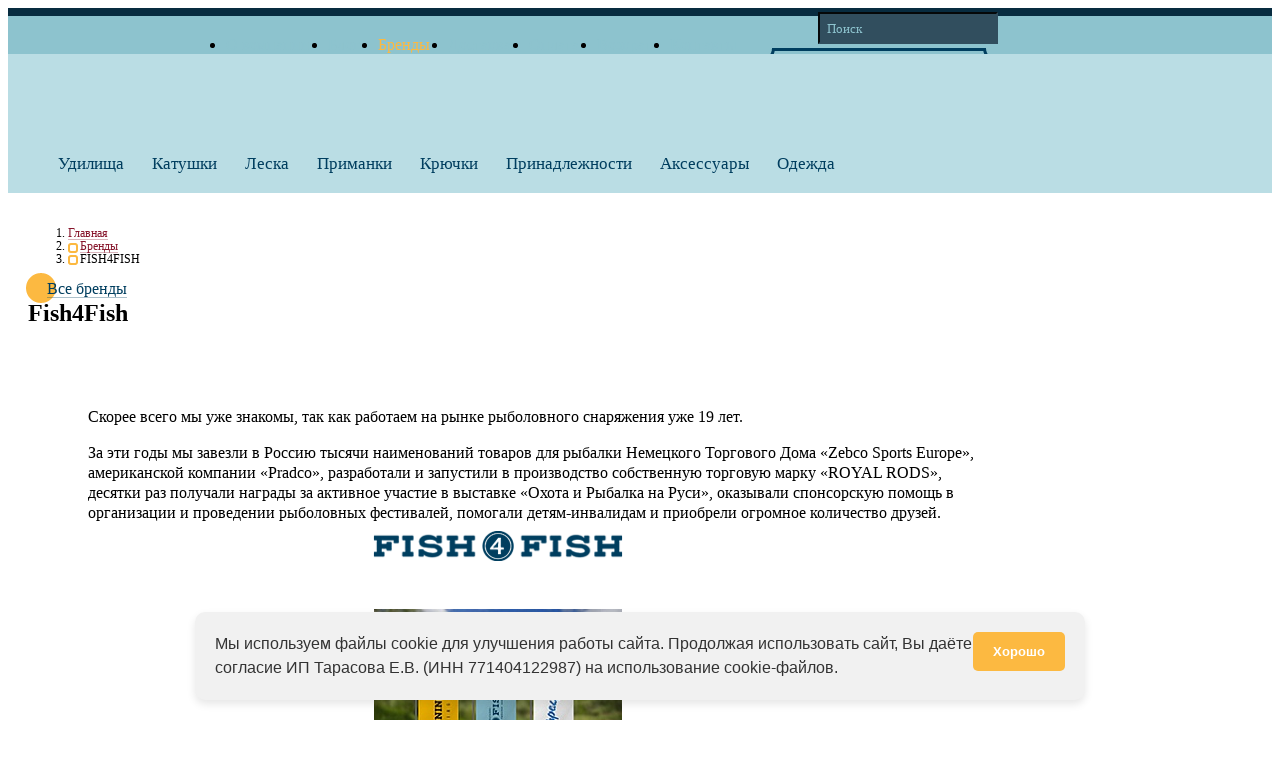

--- FILE ---
content_type: text/html; charset=UTF-8
request_url: https://www.fish4fish.ru/brands/fish4fish/
body_size: 12088
content:
<!DOCTYPE html>
<html lang="ru">
    <head>
        <meta http-equiv="X-UA-Compatible" content="IE=edge">
        <meta name="viewport" content="width=device-width, user-scalable=yes">
		<meta name="google-site-verification" content="RR37gKlhpsqZC7gUQZ-7DV_cNcZ-Jmg0Ixn3a6snmUU" />
		<meta name="geo.placename" content="город Москва, Россия" />
		<meta name="geo.position" content="55.755786;37.617633" />
		<meta name="geo.region" content="RU-город Москва" />
		<meta name="ICBM" content="55.755786, 37.617633" />
        <title>FISH4FISH – интернет-магазин рыболовных товаров Fish4Fish</title>
        <meta http-equiv="Content-Type" content="text/html; charset=UTF-8" />
<meta name="description" content="Рыболовный интернет-магазин Fish4Fish представляет огромный каталог известных рыболовных брендов. Доступные цены! Телефон в Москве: +7 (495) 739 38 35!" />
<link href="/bitrix/cache/css/s1/main/kernel_main/kernel_main.css?174898110939563" type="text/css"  rel="stylesheet" />
<link href="/bitrix/cache/css/s1/main/kernel_socialservices/kernel_socialservices.css?17489811084671" type="text/css"  rel="stylesheet" />
<link href="/bitrix/cache/css/s1/main/page_2cf88777305d15274d3c2e248101c139/page_2cf88777305d15274d3c2e248101c139.css?1748984988349" type="text/css"  rel="stylesheet" />
<link href="/bitrix/cache/css/s1/main/template_35d7a956aacd7ea6ccf984f2c7638acf/template_35d7a956aacd7ea6ccf984f2c7638acf.css?1750625124152214" type="text/css"  data-template-style="true"  rel="stylesheet" />
<script type="text/javascript">if(!window.BX)window.BX={message:function(mess){if(typeof mess=='object') for(var i in mess) BX.message[i]=mess[i]; return true;}};</script>
<script type="text/javascript">(window.BX||top.BX).message({'JS_CORE_LOADING':'Загрузка...','JS_CORE_NO_DATA':'- Нет данных -','JS_CORE_WINDOW_CLOSE':'Закрыть','JS_CORE_WINDOW_EXPAND':'Развернуть','JS_CORE_WINDOW_NARROW':'Свернуть в окно','JS_CORE_WINDOW_SAVE':'Сохранить','JS_CORE_WINDOW_CANCEL':'Отменить','JS_CORE_H':'ч','JS_CORE_M':'м','JS_CORE_S':'с','JSADM_AI_HIDE_EXTRA':'Скрыть лишние','JSADM_AI_ALL_NOTIF':'Показать все','JSADM_AUTH_REQ':'Требуется авторизация!','JS_CORE_WINDOW_AUTH':'Войти','JS_CORE_IMAGE_FULL':'Полный размер'});</script>
<script type="text/javascript">(window.BX||top.BX).message({'LANGUAGE_ID':'ru','FORMAT_DATE':'DD.MM.YYYY','FORMAT_DATETIME':'DD.MM.YYYY HH:MI:SS','COOKIE_PREFIX':'F4F','SERVER_TZ_OFFSET':'10800','SITE_ID':'s1','USER_ID':'','SERVER_TIME':'1769203106','USER_TZ_OFFSET':'0','USER_TZ_AUTO':'Y','bitrix_sessid':'7a98b431e5cea12d280caaea50a54270'});</script>


<script type="text/javascript" src="/bitrix/cache/js/s1/main/kernel_main/kernel_main.js?1749020397239355"></script>
<script type="text/javascript" src="/bitrix/js/main/rsasecurity.min.js?151250315413967"></script>
<script type="text/javascript" src="/bitrix/cache/js/s1/main/kernel_socialservices/kernel_socialservices.js?17489811081659"></script>
<script type="text/javascript">BX.setJSList(['/bitrix/js/main/core/core.js?151250315469721','/bitrix/js/main/core/core_popup.js?151250315428778','/bitrix/js/main/core/core_ajax.js?151250315420698','/bitrix/js/main/core/core_fx.js?15125031549592','/bitrix/js/main/json/json2.min.js?15125031543467','/bitrix/js/main/core/core_ls.js?15125031547365','/bitrix/js/main/session.js?15125031542511','/bitrix/js/main/core/core_window.js?151250315474831','/bitrix/js/main/utils.js?151250315419858','/bitrix/js/socialservices/ss.js?15125031541419']); </script>
<script type="text/javascript">BX.setCSSList(['/bitrix/js/main/core/css/core.css?15125031542854','/bitrix/js/main/core/css/core_popup.css?151250315434473','/bitrix/js/socialservices/css/ss.css?15125031544469','/local/templates/main/components/bitrix/news.detail/brand/style.css?1512503161155','/local/templates/main/css/main.css?1750625114150312']); </script>
<meta property="og:title" content="FISH4FISH" />
<meta property="og:description" content="" />
<meta property="og:image" content="https://www.fish4fish.ru/local/templates/main/img/og_image.jpg" />
<meta property="og:type" content="website" />
<meta property="og:url" content="https://www.fish4fish.ru/brands/fish4fish/?CODE=fish4fish" />
<meta name="geo.placename" content="" />
<meta name="geo.position" content="" />
<meta name="geo.region" content="" />
<meta name="ICBM" content="" />



<script type="text/javascript">var _ba = _ba || []; _ba.push(["aid", "f7654d3828d2ce303a2c01ff3e7d6456"]); _ba.push(["host", "www.fish4fish.ru"]); (function() {var ba = document.createElement("script"); ba.type = "text/javascript"; ba.async = true;ba.src = (document.location.protocol == "https:" ? "https://" : "http://") + "bitrix.info/ba.js";var s = document.getElementsByTagName("script")[0];s.parentNode.insertBefore(ba, s);})();</script>


        <link href='//fonts.googleapis.com/css?family=Open+Sans:400italic,400,300,600&amp;subset=latin,cyrillic-ext' rel='stylesheet' type='text/css'>
        		<script src="//code.jquery.com/jquery-1.11.2.min.js"></script>
        <script src="https://www.google.com/recaptcha/api.js" async defer></script>
        <!--[if lt IE 9]>
			<link href="/local/templates/main/css/ie.css" rel="stylesheet">        
            <script src="https://oss.maxcdn.com/libs/html5shiv/3.7.0/html5shiv.js"></script>
            <script src="https://oss.maxcdn.com/libs/respond.js/1.4.2/respond.min.js"></script>
        <![endif]-->
    </head>
    <body>    
<!-- Google Tag Manager -->
<noscript>
<iframe src="//www.googletagmanager.com/ns.html?id=GTM-N4RG7Z"
height="0" width="0" style="display:none;visibility:hidden"></iframe></noscript>
<script>(function(w,d,s,l,i){w[l]=w[l]||[];w[l].push({'gtm.start':
new Date().getTime(),event:'gtm.js'});var f=d.getElementsByTagName(s)[0],
j=d.createElement(s),dl=l!='dataLayer'?'&l='+l:'';j.async=true;j.src=
'//www.googletagmanager.com/gtm.js?id='+i+dl;f.parentNode.insertBefore(j,f);
})(window,document,'script','dataLayer','GTM-N4RG7Z');</script>
<!-- End Google Tag Manager -->
                <div class="layout">                
            <header class="header">             
                <nav class="nav-top">
                    <div class="container clearfix">

                        <div class="search-top">
                            <form class="search-form form-inline" action="/search/" method="GET">
                                <div class="form-group">                                        
									<input type="search" class="form-control form-control__text"  name="q" id="search-text" autocomplete="off" placeholder="Поиск">                                     <div class="search-results default-skin">
                                        <ul class="search-results-list list-unstyled transformSelectDropdown">
                                        </ul>
                                    </div>    
                                </div>
                                <div class="form-group form-group__btn">
                                    <input class="form-control search-btn" type="submit" value="">
                                </div>  
                            </form>                 
                        </div>
                        
                        
<ul class="menu-top list-unstyled">


			<li class="menu-top-item"><a href="/about/" class="menu-top-link">О компании</a></li>
		

			<li class="menu-top-item"><a href="/blog/" class="menu-top-link">Блог</a></li>
		

			<li class="menu-top-item active"><span class="menu-top-link">Бренды</span></li>
		

			<li class="menu-top-item"><a href="/delivery/" class="menu-top-link">Доставка</a></li>
		

			<li class="menu-top-item"><a href="/payment/" class="menu-top-link">Оплата</a></li>
		

			<li class="menu-top-item"><a href="/return/" class="menu-top-link">Возврат</a></li>
		

			<li class="menu-top-item"><a href="/contacts/" class="menu-top-link">Контакты</a></li>
		

</ul>                        
                    </div>  
                </nav>
                <div class="header-inner">
                    <div class="container">
                        <div class="mnlg">
							                            <a href="/">
                                <div class="mnlg-inner">
                                    <img class="mnlg-circle" src="/local/templates/main/img/mnlg-circle.png" alt="">
                                    <img class="mnlg-pic" src="/local/templates/main/img/mnlg.png" alt="">
                                </div>
                            </a>
							      
                        </div>  
                        <div class="header-phone">
                            <div class="header-phone-num">
                            +7 (495) 739 38 35                            </div>
                            <a class="header-phone-link js-callback-link fake-link" href="#">Заказать звонок</a>
                        </div>
                        <div class="header-schedulle">
                            Работаем по будням с&nbsp;10:00 до&nbsp;18:00                        </div>

                        <div class="header-enter ">  
                            <div class="offset-icon-parent">

                                                            <ins class="header-enter-icon offset-icon offset-icon__small">
                                    <img class="offset-icon-pic" src="/local/templates/main/img/header-enter-icon.png" alt="Личный кабинет">
                                </ins>
                                <div class="header-enter-title">Личный кабинет</div>
                                <div class="header-enter-links">
                                    <a class="header-enter-link fake-link js-auth" href="#">Вход</a>
                                    <a class="header-enter-link fake-link js-reg" href="#">Регистрация</a>
                                </div>
                            
                            </div>
                        </div>
                        <div class="header-card">   
                            <div class="offset-icon-parent">
                                <ins class="header-card-icon offset-icon offset-icon__small">
                                    <img class="offset-icon-pic" src="/local/templates/main/img/header-card-icon.png" alt="Корзина">
                                </ins>                          
                                <a class="header-card-link" href="/basket/">Корзина</a>
                                <div class="header-card-text header_basket_small_ajax">
                                    
0 тов = 0 <span class="rouble">a</span>

<span class="current_basket_summ" style="display:none">0</span>                                </div>
                            </div>  
                            <ins class="corner corner__left-top"></ins>
                            <ins class="corner corner__left-bottom"></ins>
                            <ins class="corner corner__right-top"></ins>
                            <ins class="corner corner__right-bottom"></ins>
                        </div>
                    </div>
                </div>                  
                <nav class="nav-main">
                    <div class="container clearfix">

                        <div class="menu-offset">
    <ul class="menu list-unstyled">
                <li class="menu-item ">
                        <a class="menu-link" href="/catalog/udilishcha/"><span class="menu-link-inner">Удилища</span></a>
                        <div class="submenu">
                                            <img class="submenu-pic" src="/upload/iblock/4ea/4ea31effbfbd91ce10e5c594d537b40e.jpg" alt="Удилища">
                                      
                    <ul class="submenu-list list-unstyled">
                                                <li class="submenu-item">
							                            <a class="submenu-link" href="/catalog/udilishcha/fidernye/">
                                Фидерные <span class="submenu-link-num">8</span>
                            </a>
							    
                        </li>          
                                                <li class="submenu-item">
							                            <a class="submenu-link" href="/catalog/udilishcha/teleskopicheskie-bez-kolets-makhovye/">
                                Телескопические без колец (маховые) <span class="submenu-link-num">3</span>
                            </a>
							    
                        </li>          
                                                <li class="submenu-item">
							                            <a class="submenu-link" href="/catalog/udilishcha/teleskopicheskie-s-koltsami-bolonskie/">
                                Телескопические с кольцами (болонские) <span class="submenu-link-num">0</span>
                            </a>
							    
                        </li>          
                                                <li class="submenu-item">
							                            <a class="submenu-link" href="/catalog/udilishcha/dlya_mormyshinga_nanodzhig/">
                                Для мормышинга (наноджиг) <span class="submenu-link-num">26</span>
                            </a>
							    
                        </li>          
                                                <li class="submenu-item">
							                            <a class="submenu-link" href="/catalog/udilishcha/spinningovye/">
                                Спиннинговые <span class="submenu-link-num">27</span>
                            </a>
							    
                        </li>          
                                                         
                    </ul>
                </div>               
        </li>
                <li class="menu-item ">
                        <a class="menu-link" href="/catalog/katushki/"><span class="menu-link-inner">Катушки</span></a>
                        <div class="submenu">
                                            <img class="submenu-pic" src="/upload/iblock/42b/42b1e67734f90f4611ea263478c48946.jpg" alt="Катушки">
                                      
                    <ul class="submenu-list list-unstyled">
                                                <li class="submenu-item">
							                            <a class="submenu-link" href="/catalog/katushki/spinningovye-katushki/">
                                Спиннинговые <span class="submenu-link-num">4</span>
                            </a>
							    
                        </li>          
                                                         
                    </ul>
                </div>               
        </li>
                <li class="menu-item ">
                        <a class="menu-link" href="/catalog/leska/"><span class="menu-link-inner">Леска</span></a>
                        <div class="submenu">
                                            <img class="submenu-pic" src="/upload/iblock/be0/be0d213ddf25a8698d0688407be5fc14.jpg" alt="Леска">
                                      
                    <ul class="submenu-list list-unstyled">
                                                <li class="submenu-item">
							                            <a class="submenu-link" href="/catalog/leska/monofilnaya/">
                                Монофильная <span class="submenu-link-num">4</span>
                            </a>
							    
                        </li>          
                                                <li class="submenu-item">
							                            <a class="submenu-link" href="/catalog/leska/matchevaya/">
                                Матчевая <span class="submenu-link-num">1</span>
                            </a>
							    
                        </li>          
                                                <li class="submenu-item">
							                            <a class="submenu-link" href="/catalog/leska/fidernaya/">
                                Фидерная <span class="submenu-link-num">3</span>
                            </a>
							    
                        </li>          
                                                <li class="submenu-item">
							                            <a class="submenu-link" href="/catalog/leska/spinningovaya/">
                                Спиннинговая <span class="submenu-link-num">1</span>
                            </a>
							    
                        </li>          
                                                <li class="submenu-item">
							                            <a class="submenu-link" href="/catalog/leska/pletyenaya/">
                                Плетёная <span class="submenu-link-num">19</span>
                            </a>
							    
                        </li>          
                                                <li class="submenu-item">
							                            <a class="submenu-link" href="/catalog/leska/povodochnaya/">
                                Поводочная <span class="submenu-link-num">1</span>
                            </a>
							    
                        </li>          
                                                <li class="submenu-item">
							                            <a class="submenu-link" href="/catalog/leska/flyuorokarbon/">
                                Флюорокарбон <span class="submenu-link-num">1</span>
                            </a>
							    
                        </li>          
                                                <li class="submenu-item">
							                            <a class="submenu-link" href="/catalog/leska/karpovaya/">
                                Карповая <span class="submenu-link-num">1</span>
                            </a>
							    
                        </li>          
                                                <li class="submenu-item">
							                            <a class="submenu-link" href="/catalog/leska/somovya/">
                                Сомовья <span class="submenu-link-num">1</span>
                            </a>
							    
                        </li>          
                                                         
                    </ul>
                </div>               
        </li>
                <li class="menu-item ">
                        <a class="menu-link" href="/catalog/primanki/"><span class="menu-link-inner">Приманки</span></a>
                        <div class="submenu">
                                            <img class="submenu-pic" src="/upload/iblock/e7e/e7e2c49234d05483ab98fce196b16146.jpg" alt="Приманки">
                                      
                    <ul class="submenu-list list-unstyled">
                                                <li class="submenu-item">
							                            <a class="submenu-link" href="/catalog/primanki/blesny/">
                                Блёсны <span class="submenu-link-num">1</span>
                            </a>
							    
                        </li>          
                                                <li class="submenu-item">
							                            <a class="submenu-link" href="/catalog/primanki/voblery/">
                                Воблеры <span class="submenu-link-num">26</span>
                            </a>
							    
                        </li>          
                                                <li class="submenu-item">
							                            <a class="submenu-link" href="/catalog/primanki/nasadki/">
                                Насадки <span class="submenu-link-num">178</span>
                            </a>
							    
                        </li>          
                                                <li class="submenu-item">
							                            <a class="submenu-link" href="/catalog/primanki/tvistery/">
                                Твистеры, виброхвосты <span class="submenu-link-num">125</span>
                            </a>
							    
                        </li>          
                                                         
                    </ul>
                </div>               
        </li>
                <li class="menu-item ">
                        <a class="menu-link" href="/catalog/kryuchki/"><span class="menu-link-inner">Крючки</span></a>
                                       
        </li>
                <li class="menu-item ">
                        <a class="menu-link" href="/catalog/prinadlezhnosti/"><span class="menu-link-inner">Принадлежности</span></a>
                        <div class="submenu">
                                            <img class="submenu-pic" src="/upload/iblock/4fe/4fe03c619edc5d3c090b84e267d7619b.jpg" alt="Принадлежности">
                                      
                    <ul class="submenu-list list-unstyled">
                                                <li class="submenu-item">
							                            <a class="submenu-link" href="/catalog/prinadlezhnosti/fidernaya-lovlya/">
                                Фидерная ловля <span class="submenu-link-num">9</span>
                            </a>
							    
                        </li>          
                                                <li class="submenu-item">
							                            <a class="submenu-link" href="/catalog/prinadlezhnosti/poplavochnaya-lovlya/">
                                Поплавочная ловля <span class="submenu-link-num">7</span>
                            </a>
							    
                        </li>          
                                                <li class="submenu-item">
							                            <a class="submenu-link" href="/catalog/prinadlezhnosti/karpovaya-lovlya/">
                                Карповая ловля <span class="submenu-link-num">4</span>
                            </a>
							    
                        </li>          
                                                <li class="submenu-item">
							                            <a class="submenu-link" href="/catalog/prinadlezhnosti/spinningovaya-lovlya/">
                                Спиннинговая ловля <span class="submenu-link-num">15</span>
                            </a>
							    
                        </li>          
                                                <li class="submenu-item">
							                            <a class="submenu-link" href="/catalog/prinadlezhnosti/lovlya_na_mormyshing_nanodzhig/">
                                Ловля на мормышинг (наноджиг) <span class="submenu-link-num">190</span>
                            </a>
							    
                        </li>          
                                                <li class="submenu-item">
							                            <a class="submenu-link" href="/catalog/prinadlezhnosti/lovlya-soma/">
                                Ловля сома <span class="submenu-link-num">26</span>
                            </a>
							    
                        </li>          
                                                <li class="submenu-item">
							                            <a class="submenu-link" href="/catalog/prinadlezhnosti/lovlya_foreli/">
                                Ловля форели <span class="submenu-link-num">77</span>
                            </a>
							    
                        </li>          
                                                <li class="submenu-item">
							                            <a class="submenu-link" href="/catalog/prinadlezhnosti/matchevaya_lovlya/">
                                Матчевая ловля <span class="submenu-link-num">7</span>
                            </a>
							    
                        </li>          
                                                         
                    </ul>
                </div>               
        </li>
                <li class="menu-item ">
                        <a class="menu-link" href="/catalog/aksessuary/"><span class="menu-link-inner">Аксессуары</span></a>
                        <div class="submenu">
                                            <img class="submenu-pic" src="/upload/iblock/e4b/e4b0d9126c7bf0e8da856f1d5a175c39.jpg" alt="Аксессуары">
                                      
                    <ul class="submenu-list list-unstyled">
                                                <li class="submenu-item">
							                            <a class="submenu-link" href="/catalog/aksessuary/sumki-i-chekhly/">
                                Сумки и чехлы <span class="submenu-link-num">15</span>
                            </a>
							    
                        </li>          
                                                <li class="submenu-item">
							                            <a class="submenu-link" href="/catalog/aksessuary/setki-i-ruchki/">
                                Сетки и ручки для подсачека <span class="submenu-link-num">12</span>
                            </a>
							    
                        </li>          
                                                <li class="submenu-item">
							                            <a class="submenu-link" href="/catalog/aksessuary/kormushki/">
                                Кормушки <span class="submenu-link-num">17</span>
                            </a>
							    
                        </li>          
                                                <li class="submenu-item">
							                            <a class="submenu-link" href="/catalog/aksessuary/podarki/">
                                Подарки <span class="submenu-link-num">3</span>
                            </a>
							    
                        </li>          
                                                <li class="submenu-item">
							                            <a class="submenu-link" href="/catalog/aksessuary/poplavki/">
                                Поплавки <span class="submenu-link-num">33</span>
                            </a>
							    
                        </li>          
                                                <li class="submenu-item">
							                            <a class="submenu-link" href="/catalog/aksessuary/stoyki-podstavki/">
                                Стойки, подставки <span class="submenu-link-num">11</span>
                            </a>
							    
                        </li>          
                                                <li class="submenu-item">
							                            <a class="submenu-link" href="/catalog/aksessuary/vyedra-i-sita/">
                                Вёдра и сита для прикормки <span class="submenu-link-num">2</span>
                            </a>
							    
                        </li>          
                                                <li class="submenu-item">
							                            <a class="submenu-link" href="/catalog/aksessuary/korobochki/">
                                Коробочки <span class="submenu-link-num">18</span>
                            </a>
							    
                        </li>          
                                                <li class="submenu-item">
							                            <a class="submenu-link" href="/catalog/aksessuary/stulya/">
                                Стулья, платформы, обвес <span class="submenu-link-num">4</span>
                            </a>
							    
                        </li>          
                                                <li class="submenu-item">
							                            <a class="submenu-link" href="/catalog/aksessuary/raznoe/">
                                Разное <span class="submenu-link-num">6</span>
                            </a>
							    
                        </li>          
                                                <li class="submenu-item">
							                            <a class="submenu-link" href="/catalog/aksessuary/karabiny-vertlyuzhki-zavodnye-koltsa/">
                                Карабины, вертлюжки, заводные кольца <span class="submenu-link-num">19</span>
                            </a>
							    
                        </li>          
                                                         
                    </ul>
                </div>               
        </li>
                <li class="menu-item ">
                        <a class="menu-link" href="/catalog/odezhda/"><span class="menu-link-inner">Одежда</span></a>
                                       
        </li>
            </ul>           
</div>

                        <div class="menu-overlay"></div>
                        <div class="menu-bg"></div>
                    </div>  
                </nav>
            </header>
			<section class="inner">					
				<div class="container">	
					<ol class="breadcrumb"><li class="breadcrumb-item"><a href="/" class="breadcrumb-link">Главная</a></li><li class="breadcrumb-item"><a href="/brands/" class="breadcrumb-link">Бренды</a></li><li class="breadcrumb-item">FISH4FISH</li></ol>
					
					
					<a class="prev-link pull-right" href="/brands/"><span class="offset-icon-link-inner">Все бренды</span></a>
					<h1>Fish4Fish</h1>	
					<div class="inner-text inner-text__right-aside inner-text__bg">
						<div class="row">
							<div class="inner-text-content col-xs-8"><p>Скорее всего мы уже знакомы, так как работаем на рынке рыболовного снаряжения уже 19 лет.</p>

<p>За эти годы мы завезли в Россию тысячи наименований товаров для рыбалки Немецкого Торгового Дома «Zebco Sports Europe», американской компании «Pradco», разработали и запустили в производство собственную торговую марку «ROYAL RODS», десятки раз получали награды за активное участие в выставке «Охота и Рыбалка на Руси», оказывали спонсорскую помощь в организации и проведении рыболовных фестивалей, помогали детям-инвалидам и приобрели огромное количество друзей. </p>

</div>
							<aside class="inner-text-aside col-xs-4">
																<img src="/upload/resize_cache/iblock/91f/258_191_1/91fd6c4a055a86d877bdd8258db0e48f.png" alt="Fish4Fish">
																<img src="/upload/resize_cache/iblock/b19/258_191_1/b19ca44cec3c24026a59094d61e328b3.jpg" alt="Fish4Fish">
															</aside>
						</div>
					</div>
				</div>	
			</section>

			
<section class="brand-catalog">
	<div class="container">
		<div class="brand-catalog-title-offset">
			<div class="brand-catalog-title fishhook-border fishhook-border-right fishhook-border-gray">	
				<span class="brand-catalog-title-inner h1 bordered-title fishhook-border-inner ">Товары Fish4Fish</span>	
				<ins class="fishhook-border-circle right"></ins>
			</div>
		</div>	
		<div class="brand-catalog-row row">
							<div class="brand-catalog-col col-xs-3">
															<h3 class="brand-catalog-col-title">
						<a style="text-decoration: none; border-bottom: none;" href="/brands/fish4fish/udilishcha/">
							Удилища						</a>
					</h3>
										<ul class="submenu-list list-unstyled">
																				<li class="submenu-item">
																								<a class="submenu-link" href="/brands/fish4fish/udilishcha/dlya_mormyshinga_nanodzhig/">
									Для мормышинга (наноджиг)<span class="submenu-link-num">26</span>
								</a>	
															</li>
																				<li class="submenu-item">
																								<a class="submenu-link" href="/brands/fish4fish/udilishcha/spinningovye/">
									Спиннинговые<span class="submenu-link-num">25</span>
								</a>	
															</li>
											</ul>
				</div>
							<div class="brand-catalog-col col-xs-3">
															<h3 class="brand-catalog-col-title">
						<a style="text-decoration: none; border-bottom: none;" href="/brands/fish4fish/katushki/">
							Катушки						</a>
					</h3>
										<ul class="submenu-list list-unstyled">
																				<li class="submenu-item">
																								<a class="submenu-link" href="/brands/fish4fish/katushki/spinningovye-katushki/">
									Спиннинговые<span class="submenu-link-num">4</span>
								</a>	
															</li>
											</ul>
				</div>
							<div class="brand-catalog-col col-xs-3">
															<h3 class="brand-catalog-col-title">
						<a style="text-decoration: none; border-bottom: none;" href="/brands/fish4fish/primanki/">
							Приманки						</a>
					</h3>
										<ul class="submenu-list list-unstyled">
																				<li class="submenu-item">
																								<a class="submenu-link" href="/brands/fish4fish/primanki/nasadki/">
									Насадки<span class="submenu-link-num">144</span>
								</a>	
															</li>
											</ul>
				</div>
							<div class="brand-catalog-col col-xs-3">
															<h3 class="brand-catalog-col-title">
						<a style="text-decoration: none; border-bottom: none;" href="/brands/fish4fish/prinadlezhnosti/">
							Принадлежности						</a>
					</h3>
										<ul class="submenu-list list-unstyled">
																				<li class="submenu-item">
																								<a class="submenu-link" href="/brands/fish4fish/prinadlezhnosti/fidernaya-lovlya/">
									Фидерная ловля<span class="submenu-link-num">1</span>
								</a>	
															</li>
																				<li class="submenu-item">
																								<a class="submenu-link" href="/brands/fish4fish/prinadlezhnosti/karpovaya-lovlya/">
									Карповая ловля<span class="submenu-link-num">1</span>
								</a>	
															</li>
																				<li class="submenu-item">
																								<a class="submenu-link" href="/brands/fish4fish/prinadlezhnosti/spinningovaya-lovlya/">
									Спиннинговая ловля<span class="submenu-link-num">10</span>
								</a>	
															</li>
																				<li class="submenu-item">
																								<a class="submenu-link" href="/brands/fish4fish/prinadlezhnosti/lovlya_na_mormyshing_nanodzhig/">
									Ловля на мормышинг (наноджиг)<span class="submenu-link-num">180</span>
								</a>	
															</li>
																				<li class="submenu-item">
																								<a class="submenu-link" href="/brands/fish4fish/prinadlezhnosti/lovlya_foreli/">
									Ловля форели<span class="submenu-link-num">10</span>
								</a>	
															</li>
											</ul>
				</div>
							<div class="brand-catalog-col col-xs-3">
															<h3 class="brand-catalog-col-title">
						<a style="text-decoration: none; border-bottom: none;" href="/brands/fish4fish/aksessuary/">
							Аксессуары						</a>
					</h3>
										<ul class="submenu-list list-unstyled">
																				<li class="submenu-item">
																								<a class="submenu-link" href="/brands/fish4fish/aksessuary/sumki-i-chekhly/">
									Сумки и чехлы<span class="submenu-link-num">11</span>
								</a>	
															</li>
																				<li class="submenu-item">
																								<a class="submenu-link" href="/brands/fish4fish/aksessuary/podarki/">
									Подарки<span class="submenu-link-num">3</span>
								</a>	
															</li>
																				<li class="submenu-item">
																								<a class="submenu-link" href="/brands/fish4fish/aksessuary/korobochki/">
									Коробочки<span class="submenu-link-num">10</span>
								</a>	
															</li>
											</ul>
				</div>
					</div>
	</div>
</section>
			







		</div>
		<footer class="footer"> 
			<div class="container">
				<div class="row">
					<div class="col-xs-6 footer-copyright">
						<div class="footer-copyright-inner">
							2014-2026, Fish4Fish<br>
							Интернет-магазин товаров для рыбалки						</div>	
					</div>
					<div class="col-xs-4  footer-payment">
						<div class="footer-payment-inner">
						<a href="/payment/">Оплата</a> <img class="footer-payment-pic" src="/local/templates/main/img/payment-pic.png" alt="Visa MasterCard WebMoney Paypal"> <span class="corner corner__left-top"></span> <span class="corner corner__left-bottom"></span> <span class="corner corner__right-top"></span> <span class="corner corner__right-bottom"></span>						</div>
					</div>
					<div class="col-xs-2  footer-contacts">
						<!--
<a class="footer-contacts-link" href="/contacts/">Контакты</a>
-->
<div class="footer-contacts-inner" style="margin-top:0;">
	 +7 (495) 739 38 35<br>
<span style="font-size:7pt">+7 (926) 133 01 42 (WhatsApp,<br/>Viber, Telegram) русский, english<br></span>
 <a href="mailto:info@fish4fish.ru">info@fish4fish.ru</a>
</div>					</div>
				</div>
				<div class="footer-bottom row">
					<div class="col-xs-3 footer-copyright">
						<div class="footer-copyright-auth">
														Разработано в <a class="auth-link" target=_blank href="https://www.black-sun.ru/"><img class="auth-link-img" src="/local/templates/main/img/bottom_logo.png" alt="Black Sun">&nbsp;BLACK SUN</a>
						</div>
					</div>
					<div class="col-xs-7  footer-delivery">
						<a class="footer-delivery-link" href="/delivery/">Доставка</a>
<a class="footer-delivery-link" href="/return/">Возврат</a>
<a class="footer-delivery-link" target="_blank" href="/upload/privacy-policy.docx?1769203106">Политика конфиденциальности</a>
<a class="footer-delivery-link" target="_blank" href="/upload/agreement.docx?1769203106">Оферта</a>					</div>
					<div class="col-xs-2  footer-social">						
						<div class="social">
							<a class="social-item social-item__fb" href="https://t.me/+O5eJfdUhgU01OGYy" target="_blank"></a>
							<a class="social-item social-item__vk" href="http://vk.com/f4fish" target="_blank"></a>
							<a class="social-item social-item__inst" href="https://instagram.com/fish_4fish" target="_blank"></a>						</div>
					</div>
				</div>
			</div>
		</footer>
		<div class="header-callback popup">		
			<form class="header-callback-form" action="/ajax/call.php">
				<div class="header-callback-inner">
					<a href="#" class="close js-close"><ins class="close-icon"></ins></a>					
					<div class="row">
						<div class="col-xs-6 ">
							<div class="header-phone-num">+7 (495) 739 38 35</div>
							<a class="header-phone-link js-close fake-link" href="#">Скрыть заказ звонка</a>
							<div class="header-callback-form-inner">	
								<div class="form-group">
									<label class="sr-only" for="header-callback-name">Ваше имя</label>
								    <input type="text" class="form-control callback-name  required"  name="callbackName" id="header-callback-name" placeholder="Ваше имя">
								</div>
								<div class="form-group">
								    <label class="sr-only" for="header-callback-phone">Ваш телефон</label>
								    <input type="text" class="form-control callback-phone  form-control__phone required" name="callbackPhone" id="header-callback-phone" placeholder="Ваш телефон">
								</div>
								<div class="form-group">
								   <label class="sr-only" for="header-callback-time">Удобное время для звонка</label>								   
								   <select class="form-control callback-time" id="header-callback-time" name="callbackTime">
								        <option value="Не указано">Удобное время для звонка</option>
								        <option value="9:00 – 13:00">9:00 – 13:00</option>
								        <option value="13:00 – 17:00">13:00 – 17:00</option>
								        <option value="17:00 – 21:00">17:00 – 21:00</option>
								   </select>
								</div>
								<div class="errors">
									<label class="error ajax-error">Во время отправки формы произошла ошибка.</label>
								</div>
								<div class="success">Заявка принята.<br> C Вами свяжется наш менеджер.</div>
							</div>	
						</div>	
						<div class="col-xs-6 header-callback-text">
							<p>Заполните форму и наши менеджеры свяжутся с вами в ближайшее время.</p>
							<p>Мы гарантируем сохранность ваших личных данных. Ваш телефон не попадет в руки третьих лиц.</p> 
						</div>
					</div>
				</div>
				<footer class="header-callback-footer">		
				    <button type="submit" class="header-callback-form-btn">
				        <span class="offset-link-inner">Заказать звонок</span>
				    </button> 				   
				</footer>
			</form>						
		</div>

				<div class="auth-reg-popup popup">	
			<a href="#" class="close js-close"><ins class="close-icon"></ins></a>	
			<div class="auth-reg-popup-inner">				
				<div class="auth-reg-row">
					<div class="reg-form-wrapper">
						<div class="reg-form-wrapper-2">
							<div class="reg-form-descr">
								<div class="auth-reg-title">Регистрация</div>
								<div class="small-text">Для комфортной работы</div>
							</div>	
							<form class="reg-form" name="reg-form-main" action="/ajax/reg.php">
								<div class="form-group">
									<label class="sr-only" for="reg-name">Имя и фамилия</label>
								    <input type="text" class="form-control reg-name  required" name="regName" id="reg-name" placeholder="Имя и фамилия">
								</div>
								<div class="form-group">
								    <label class="sr-only" for="reg-mail">E-mail</label>
								    <input type="email" class="form-control reg-mail required" name="regMail" id="reg-mail" placeholder="E-mail">
								</div>
								<div class="form-group">
								    <label class="sr-only" for="reg-password">Пароль</label>
								    <input type="password" class="form-control reg-password required" name="regPassword" id="reg-password" placeholder="Пароль">
								</div>
								<input type="hidden" name="g-recaptcha-response-val" value="">
								<input type="submit" name="register_submit_button" id="submit-reg-form" class="hidden g-recaptcha" data-sitekey="6LemoucUAAAAAK4OWcUCqGzWr0G6RvAifTPwBYf3" data-callback="submitFuncRegFormMain" />
							</form>	
							<!-- <div class="rc-anchor-invisible-text" style="font-size: 10px;">Google Recaptcha<br><div class="rc-anchor-pt"><a href="https://www.google.com/intl/ru/policies/privacy/" target="_blank">Конфиденциальность</a><span aria-hidden="true" role="presentation"> - </span><a href="https://www.google.com/intl/ru/policies/terms/" target="_blank">Условия использования</a></div></div> -->
							<script>
								function submitFuncRegFormMain(token) {
									grecaptcha.reset();

									var $form = $('form[name="reg-form-main"]');
									$form.find('input[name="g-recaptcha-response-val"]').val(token);
									$form.submit();
								}
							</script>
						</div>	
					</div>	
					<div class="auth-form-wrapper">
						<div class="auth-form-wrapper-2">
							<div class="auth-form-descr">
								<div class="auth-reg-title">Вход</div>
								<div class="small-text">
									Для зарегистрированных в личном кабинете.<br>
									А вообще вы можете воспользоваться своим аккаунтом
									в&nbsp;социальной сети, чтобы войти в&nbsp;личный кабинет.
									</div>
							</div>		
							
<script type="text/javascript">
top.BX.defer(top.rsasec_form_bind)({'formid':'system_auth_form6zOYVN','key':{'M':'vxl0N48OWFhAnF1flfrlgH8ytQruLILc9ekAN0PlT7VHtlpi+AgXXLPdNvHVFY1eZei1++UB+bjmsI8Ejz3jtlIXi58SBCg5COjd04gnpuvQ8AAnHiiMzCXOo/5M3azAfFc0+/YlobJGwo769JmMrw26wyFekBDygZHPUQxlm88=','E':'AQAB','chunk':'128'},'rsa_rand':'6973e5a2bf3774.06540305','params':['USER_PASSWORD']});
</script>



<form class="auth-form" name="system_auth_form6zOYVN" method="post" target="_top" action="/ajax/auth.php?login=yes&AJAX=Y">

	<input type="hidden" class="auth_back_url" name="backurl" value="/brands/fish4fish/" />

		<input type="hidden" name="AUTH_FORM" value="Y" />
	<input type="hidden" name="TYPE" value="AUTH" />
	<input type="hidden" id="USER_REMEMBER_frm" name="USER_REMEMBER" value="Y" checked>

	<div class="form-group">
		<label class="sr-only" for="auth-mail">E-mail</label>
		<input type="email" class="form-control auth-mail required" name="USER_LOGIN" id="auth-mail" placeholder="E-mail">

	</div>
	<div class="form-group">
		<a class="js-restore forgot-password-link pull-right" href="#">Забыли пароль?</a>
		<label class="sr-only" for="auth-password">Пароль</label>
		<input type="password" class="form-control auth-password required" name="USER_PASSWORD" id="auth-password" placeholder="Пароль">
	</div>

			<span class="bx-auth-secure" id="bx_auth_secure6zOYVN" title="Перед отправкой формы авторизации пароль будет зашифрован в браузере. Это позволит избежать передачи пароля в открытом виде." style="display:none"><div class="bx-auth-secure-icon"></div></span>
		<noscript><span class="bx-auth-secure" title="Пароль будет отправлен в открытом виде. Включите JavaScript в браузере, чтобы зашифровать пароль перед отправкой."><div class="bx-auth-secure-icon bx-auth-secure-unlock"></div></span></noscript>
		<script type="text/javascript">
		document.getElementById('bx_auth_secure6zOYVN').style.display = 'inline-block';
		</script>
	
	<div style="display:none;"><input type="submit" class="original-auth-btn" name="Login" value="Войти" /></div>

</form>






<div class="bx-auth">
	<form method="post" name="bx_auth_servicesform" target="_top" action="">

					<div class="bx-auth-services">

				
																									</div>
		
		<div class="bx-auth-service-form" id="bx_auth_servform" style="display:none">
												<div id="bx_auth_serv_formFacebook" style="display:none"><a href="javascript:void(0)" onclick="BX.util.popup('https://www.facebook.com/dialog/oauth?client_id=491756784307260&amp;redirect_uri=http%3A%2F%2Fwww.fish4fish.ru%2Fbrands%2Ffish4fish%2F%3Fauth_service_id%3DFacebook%26check_key%3Df4dc51a851af7a5aea031f25ebf93baa%26CODE%3Dfish4fish%26backurl%3D%252Fbrands%252Ffish4fish%252F%253FCODE%253Dfish4fish&amp;scope=email,publish_actions&amp;display=popup', 580, 400)" class="bx-ss-button facebook-button"></a><span class="bx-spacer"></span><span>Используйте вашу учетную запись на Facebook.com для входа на сайт.</span></div>
																<div id="bx_auth_serv_formVKontakte" style="display:none"><a href="javascript:void(0)" onclick="BX.util.popup('https://oauth.vk.com/authorize?client_id=4946942&amp;redirect_uri=http%3A%2F%2Fwww.fish4fish.ru%2Fbrands%2Ffish4fish%2F%3Fauth_service_id%3DVKontakte&amp;scope=friends,notify,offline,email&amp;response_type=code&amp;state=site_id%3Ds1%26backurl%3D%252Fbrands%252Ffish4fish%252F%253Fcheck_key%253Df4dc51a851af7a5aea031f25ebf93baa%2526CODE%253Dfish4fish%26redirect_url%3D%252Fbrands%252Ffish4fish%252F%253FCODE%253Dfish4fish', 660, 425)" class="bx-ss-button vkontakte-button"></a><span class="bx-spacer"></span><span>Используйте вашу учетную запись VKontakte для входа на сайт.</span></div>
									</div>

				<input type="hidden" name="auth_service_id" value="" />
	</form>
</div>

						</div>
					</div>
				</div>		
				<div class="auth-reg-row">				
					<div class="reg-message">
						<div class="errors">
							<label class="error ajax-error data-reg-success"></label>						
						</div>	
						
					</div>
					<div class="auth-message">
						<div class="errors">
							<label class="error ajax-error">Неправильный логин и/или пароль</label>
						</div>					
					</div>
				</div>
				<div class="auth-reg-row">
					<div class="reg-form-footer">
						<label class="reg-btn" for="submit-reg-form"><span class="offset-link-inner">Зарегистрироваться</span></label>
					</div>	
					<div class="auth-form-footer">
						<div class="pull-right">
						
														
								Войти через: 
																<a class="my-auth-soc-btn auth-fb-btn" data-type="fb"><span class="offset-link-inner">Facebook</span></a>
								<a class="my-auth-soc-btn auth-vk-btn" data-type="vk"><span class="offset-link-inner">ВКонтакте</span></a>
							
						</div>
						<label class="auth-btn" for="submit-auth-form"><span class="offset-link-inner">Войти</span></label>
					</div>	
				</div>	
			</div>	
		</div>

		<div class="restore-password popup">		
			<a href="#" class="close js-close"><ins class="close-icon"></ins></a>
			<form name="bform" class="restore-password-form" method="post" target="_top" action="/ajax/forgot.php?AJAX=Y">

	<input type="hidden" name="AUTH_FORM" value="Y">
	<input type="hidden" name="TYPE" value="SEND_PWD">


				<div class="restore-password-inner">	
					<div class="auth-reg-title">Забыли пароль?</div>
					<p class="restore-password-text small-text">Напишите E-mail, на который был зарегистрирован ваш аккаунт и мы вышлем на него ваш пароль</p>
					<div class="form-group">
					    <label class="sr-only" for="restore-password-mail">E-mail</label>
						<input type="email" class="form-control restore-password-mail required" name="USER_EMAIL" id="restore-password-mail" placeholder="E-mail">
					</div>						
					<div class="errors">
						<label class="error ajax-error">E-mail не найден.</label>
					</div>
					<div class="success">На Ваш E-mail выслан пароль.</div>
				</div>
				<footer class="restore-password-footer">		
					<div class="restore-password-footer-link pull-right"> или <a class="js-auth" href="#"> пробовать войти еще раз</a></div>
				    <button type="submit" class="restore-password-form-btn">
				        <span class="offset-link-inner">Выслать пароль</span>
				    </button> 				   
				</footer>
</form>			
		</div>

		
		<!-- Попап согласия на cookies -->
		<div class="cookie-consent hidden" id="cookieConsent">
			<p class="cookie-consent__text">
				Мы используем файлы cookie для улучшения работы сайта. 
				Продолжая использовать сайт, Вы даёте согласие ИП Тарасова Е.В. (ИНН 771404122987) на использование cookie-файлов.
			</p>
			<button class="cookie-consent__button" id="acceptCookies">
				Хорошо
			</button>
		</div>

		<style>
			.cookie-consent {
				position: fixed;
				bottom: 20px;
				left: 50%;
				transform: translateX(-50%);
				max-width: 850px;
    			width: 90%;
				padding: 20px;
				background-color: #f1f1f1;
				border-radius: 10px;
				box-shadow: 0 4px 8px rgba(0, 0, 0, 0.1);
				display: flex;
				flex-direction: row;
				gap: 15px;
				z-index: 1000;
				font-family: Arial, sans-serif;
			}
			
			.cookie-consent.hidden {
				display: none;
			}
			
			.cookie-consent__text {
				margin: 0;
				color: #333;
				line-height: 1.5;
				text-align: left;
			}
			
			.cookie-consent__button {
				padding: 10px 20px;
				border: none;
				border-radius: 5px;
				cursor: pointer;
				font-weight: bold;
				background-color: #fcb941;
				color: white;
				margin: 0 auto;
				display: block;
			}
			
			@media (max-width: 600px) {
				.cookie-consent {
					width: 90%;
				}
			}
		</style>
		<script>
			document.addEventListener('DOMContentLoaded', function() {
				const cookieConsent = document.getElementById('cookieConsent');
				const acceptCookiesBtn = document.getElementById('acceptCookies');
				
				// Проверяем, было ли уже принято решение по cookies
				const cookieDecision = localStorage.getItem('cookieDecision');
				
				if (cookieDecision === null) {
					// Если решение еще не принято, показываем попап
					cookieConsent.classList.remove('hidden');
				}
				
				// Обработчик для кнопки "Хорошо"
				acceptCookiesBtn.addEventListener('click', function() {
					localStorage.setItem('cookieDecision', 'accepted');
					cookieConsent.classList.add('hidden');
					// Здесь можно добавить код для установки cookies аналитики
					console.log('Cookies accepted');
				});
			});
		</script>

		<div class="overlay"></div>
		<div class="ajax-loader"></div>
		<div class="ajax-overlay-loader"></div>
		<script src="/local/templates/main/js/bootstrap.min.js"></script>		
		<script src="/local/templates/main/js/csscolumns.modernizr.js"></script>		
		<script src="/local/templates/main/js/jquery.inputmask.bundle.min.js"></script>
		<script src="/local/templates/main/js/jquery.validate.min.js"></script>		
		<script src="/local/templates/main/js/slick.min.js"></script>
		<script src="/local/templates/main/js/skrollr.js"></script>
		<script src="/local/templates/main/js/jquery.wookmark.min.js"></script>		
		<script src="/local/templates/main/js/jquery.fancyform.min.js"></script>
		<script src="/local/templates/main/js/jquery.mCustomScrollbar.min.js"></script>
		<script src="/local/templates/main/js/jquery.simplezoom.min.js"></script>
		<script src="/local/templates/main/js/jquery.cookie.js"></script>
<!--[if lte IE 9]> 	<script src="/local/templates/main/js/jquery.placeholder.min.js"></script><![endif]-->	
		<script src="/local/templates/main/js/js.js?1769203106"></script>

	</body>
</html>

--- FILE ---
content_type: text/html; charset=utf-8
request_url: https://www.google.com/recaptcha/api2/anchor?ar=1&k=6LemoucUAAAAAK4OWcUCqGzWr0G6RvAifTPwBYf3&co=aHR0cHM6Ly93d3cuZmlzaDRmaXNoLnJ1OjQ0Mw..&hl=en&v=PoyoqOPhxBO7pBk68S4YbpHZ&size=invisible&anchor-ms=20000&execute-ms=30000&cb=q526lalgr2ee
body_size: 49650
content:
<!DOCTYPE HTML><html dir="ltr" lang="en"><head><meta http-equiv="Content-Type" content="text/html; charset=UTF-8">
<meta http-equiv="X-UA-Compatible" content="IE=edge">
<title>reCAPTCHA</title>
<style type="text/css">
/* cyrillic-ext */
@font-face {
  font-family: 'Roboto';
  font-style: normal;
  font-weight: 400;
  font-stretch: 100%;
  src: url(//fonts.gstatic.com/s/roboto/v48/KFO7CnqEu92Fr1ME7kSn66aGLdTylUAMa3GUBHMdazTgWw.woff2) format('woff2');
  unicode-range: U+0460-052F, U+1C80-1C8A, U+20B4, U+2DE0-2DFF, U+A640-A69F, U+FE2E-FE2F;
}
/* cyrillic */
@font-face {
  font-family: 'Roboto';
  font-style: normal;
  font-weight: 400;
  font-stretch: 100%;
  src: url(//fonts.gstatic.com/s/roboto/v48/KFO7CnqEu92Fr1ME7kSn66aGLdTylUAMa3iUBHMdazTgWw.woff2) format('woff2');
  unicode-range: U+0301, U+0400-045F, U+0490-0491, U+04B0-04B1, U+2116;
}
/* greek-ext */
@font-face {
  font-family: 'Roboto';
  font-style: normal;
  font-weight: 400;
  font-stretch: 100%;
  src: url(//fonts.gstatic.com/s/roboto/v48/KFO7CnqEu92Fr1ME7kSn66aGLdTylUAMa3CUBHMdazTgWw.woff2) format('woff2');
  unicode-range: U+1F00-1FFF;
}
/* greek */
@font-face {
  font-family: 'Roboto';
  font-style: normal;
  font-weight: 400;
  font-stretch: 100%;
  src: url(//fonts.gstatic.com/s/roboto/v48/KFO7CnqEu92Fr1ME7kSn66aGLdTylUAMa3-UBHMdazTgWw.woff2) format('woff2');
  unicode-range: U+0370-0377, U+037A-037F, U+0384-038A, U+038C, U+038E-03A1, U+03A3-03FF;
}
/* math */
@font-face {
  font-family: 'Roboto';
  font-style: normal;
  font-weight: 400;
  font-stretch: 100%;
  src: url(//fonts.gstatic.com/s/roboto/v48/KFO7CnqEu92Fr1ME7kSn66aGLdTylUAMawCUBHMdazTgWw.woff2) format('woff2');
  unicode-range: U+0302-0303, U+0305, U+0307-0308, U+0310, U+0312, U+0315, U+031A, U+0326-0327, U+032C, U+032F-0330, U+0332-0333, U+0338, U+033A, U+0346, U+034D, U+0391-03A1, U+03A3-03A9, U+03B1-03C9, U+03D1, U+03D5-03D6, U+03F0-03F1, U+03F4-03F5, U+2016-2017, U+2034-2038, U+203C, U+2040, U+2043, U+2047, U+2050, U+2057, U+205F, U+2070-2071, U+2074-208E, U+2090-209C, U+20D0-20DC, U+20E1, U+20E5-20EF, U+2100-2112, U+2114-2115, U+2117-2121, U+2123-214F, U+2190, U+2192, U+2194-21AE, U+21B0-21E5, U+21F1-21F2, U+21F4-2211, U+2213-2214, U+2216-22FF, U+2308-230B, U+2310, U+2319, U+231C-2321, U+2336-237A, U+237C, U+2395, U+239B-23B7, U+23D0, U+23DC-23E1, U+2474-2475, U+25AF, U+25B3, U+25B7, U+25BD, U+25C1, U+25CA, U+25CC, U+25FB, U+266D-266F, U+27C0-27FF, U+2900-2AFF, U+2B0E-2B11, U+2B30-2B4C, U+2BFE, U+3030, U+FF5B, U+FF5D, U+1D400-1D7FF, U+1EE00-1EEFF;
}
/* symbols */
@font-face {
  font-family: 'Roboto';
  font-style: normal;
  font-weight: 400;
  font-stretch: 100%;
  src: url(//fonts.gstatic.com/s/roboto/v48/KFO7CnqEu92Fr1ME7kSn66aGLdTylUAMaxKUBHMdazTgWw.woff2) format('woff2');
  unicode-range: U+0001-000C, U+000E-001F, U+007F-009F, U+20DD-20E0, U+20E2-20E4, U+2150-218F, U+2190, U+2192, U+2194-2199, U+21AF, U+21E6-21F0, U+21F3, U+2218-2219, U+2299, U+22C4-22C6, U+2300-243F, U+2440-244A, U+2460-24FF, U+25A0-27BF, U+2800-28FF, U+2921-2922, U+2981, U+29BF, U+29EB, U+2B00-2BFF, U+4DC0-4DFF, U+FFF9-FFFB, U+10140-1018E, U+10190-1019C, U+101A0, U+101D0-101FD, U+102E0-102FB, U+10E60-10E7E, U+1D2C0-1D2D3, U+1D2E0-1D37F, U+1F000-1F0FF, U+1F100-1F1AD, U+1F1E6-1F1FF, U+1F30D-1F30F, U+1F315, U+1F31C, U+1F31E, U+1F320-1F32C, U+1F336, U+1F378, U+1F37D, U+1F382, U+1F393-1F39F, U+1F3A7-1F3A8, U+1F3AC-1F3AF, U+1F3C2, U+1F3C4-1F3C6, U+1F3CA-1F3CE, U+1F3D4-1F3E0, U+1F3ED, U+1F3F1-1F3F3, U+1F3F5-1F3F7, U+1F408, U+1F415, U+1F41F, U+1F426, U+1F43F, U+1F441-1F442, U+1F444, U+1F446-1F449, U+1F44C-1F44E, U+1F453, U+1F46A, U+1F47D, U+1F4A3, U+1F4B0, U+1F4B3, U+1F4B9, U+1F4BB, U+1F4BF, U+1F4C8-1F4CB, U+1F4D6, U+1F4DA, U+1F4DF, U+1F4E3-1F4E6, U+1F4EA-1F4ED, U+1F4F7, U+1F4F9-1F4FB, U+1F4FD-1F4FE, U+1F503, U+1F507-1F50B, U+1F50D, U+1F512-1F513, U+1F53E-1F54A, U+1F54F-1F5FA, U+1F610, U+1F650-1F67F, U+1F687, U+1F68D, U+1F691, U+1F694, U+1F698, U+1F6AD, U+1F6B2, U+1F6B9-1F6BA, U+1F6BC, U+1F6C6-1F6CF, U+1F6D3-1F6D7, U+1F6E0-1F6EA, U+1F6F0-1F6F3, U+1F6F7-1F6FC, U+1F700-1F7FF, U+1F800-1F80B, U+1F810-1F847, U+1F850-1F859, U+1F860-1F887, U+1F890-1F8AD, U+1F8B0-1F8BB, U+1F8C0-1F8C1, U+1F900-1F90B, U+1F93B, U+1F946, U+1F984, U+1F996, U+1F9E9, U+1FA00-1FA6F, U+1FA70-1FA7C, U+1FA80-1FA89, U+1FA8F-1FAC6, U+1FACE-1FADC, U+1FADF-1FAE9, U+1FAF0-1FAF8, U+1FB00-1FBFF;
}
/* vietnamese */
@font-face {
  font-family: 'Roboto';
  font-style: normal;
  font-weight: 400;
  font-stretch: 100%;
  src: url(//fonts.gstatic.com/s/roboto/v48/KFO7CnqEu92Fr1ME7kSn66aGLdTylUAMa3OUBHMdazTgWw.woff2) format('woff2');
  unicode-range: U+0102-0103, U+0110-0111, U+0128-0129, U+0168-0169, U+01A0-01A1, U+01AF-01B0, U+0300-0301, U+0303-0304, U+0308-0309, U+0323, U+0329, U+1EA0-1EF9, U+20AB;
}
/* latin-ext */
@font-face {
  font-family: 'Roboto';
  font-style: normal;
  font-weight: 400;
  font-stretch: 100%;
  src: url(//fonts.gstatic.com/s/roboto/v48/KFO7CnqEu92Fr1ME7kSn66aGLdTylUAMa3KUBHMdazTgWw.woff2) format('woff2');
  unicode-range: U+0100-02BA, U+02BD-02C5, U+02C7-02CC, U+02CE-02D7, U+02DD-02FF, U+0304, U+0308, U+0329, U+1D00-1DBF, U+1E00-1E9F, U+1EF2-1EFF, U+2020, U+20A0-20AB, U+20AD-20C0, U+2113, U+2C60-2C7F, U+A720-A7FF;
}
/* latin */
@font-face {
  font-family: 'Roboto';
  font-style: normal;
  font-weight: 400;
  font-stretch: 100%;
  src: url(//fonts.gstatic.com/s/roboto/v48/KFO7CnqEu92Fr1ME7kSn66aGLdTylUAMa3yUBHMdazQ.woff2) format('woff2');
  unicode-range: U+0000-00FF, U+0131, U+0152-0153, U+02BB-02BC, U+02C6, U+02DA, U+02DC, U+0304, U+0308, U+0329, U+2000-206F, U+20AC, U+2122, U+2191, U+2193, U+2212, U+2215, U+FEFF, U+FFFD;
}
/* cyrillic-ext */
@font-face {
  font-family: 'Roboto';
  font-style: normal;
  font-weight: 500;
  font-stretch: 100%;
  src: url(//fonts.gstatic.com/s/roboto/v48/KFO7CnqEu92Fr1ME7kSn66aGLdTylUAMa3GUBHMdazTgWw.woff2) format('woff2');
  unicode-range: U+0460-052F, U+1C80-1C8A, U+20B4, U+2DE0-2DFF, U+A640-A69F, U+FE2E-FE2F;
}
/* cyrillic */
@font-face {
  font-family: 'Roboto';
  font-style: normal;
  font-weight: 500;
  font-stretch: 100%;
  src: url(//fonts.gstatic.com/s/roboto/v48/KFO7CnqEu92Fr1ME7kSn66aGLdTylUAMa3iUBHMdazTgWw.woff2) format('woff2');
  unicode-range: U+0301, U+0400-045F, U+0490-0491, U+04B0-04B1, U+2116;
}
/* greek-ext */
@font-face {
  font-family: 'Roboto';
  font-style: normal;
  font-weight: 500;
  font-stretch: 100%;
  src: url(//fonts.gstatic.com/s/roboto/v48/KFO7CnqEu92Fr1ME7kSn66aGLdTylUAMa3CUBHMdazTgWw.woff2) format('woff2');
  unicode-range: U+1F00-1FFF;
}
/* greek */
@font-face {
  font-family: 'Roboto';
  font-style: normal;
  font-weight: 500;
  font-stretch: 100%;
  src: url(//fonts.gstatic.com/s/roboto/v48/KFO7CnqEu92Fr1ME7kSn66aGLdTylUAMa3-UBHMdazTgWw.woff2) format('woff2');
  unicode-range: U+0370-0377, U+037A-037F, U+0384-038A, U+038C, U+038E-03A1, U+03A3-03FF;
}
/* math */
@font-face {
  font-family: 'Roboto';
  font-style: normal;
  font-weight: 500;
  font-stretch: 100%;
  src: url(//fonts.gstatic.com/s/roboto/v48/KFO7CnqEu92Fr1ME7kSn66aGLdTylUAMawCUBHMdazTgWw.woff2) format('woff2');
  unicode-range: U+0302-0303, U+0305, U+0307-0308, U+0310, U+0312, U+0315, U+031A, U+0326-0327, U+032C, U+032F-0330, U+0332-0333, U+0338, U+033A, U+0346, U+034D, U+0391-03A1, U+03A3-03A9, U+03B1-03C9, U+03D1, U+03D5-03D6, U+03F0-03F1, U+03F4-03F5, U+2016-2017, U+2034-2038, U+203C, U+2040, U+2043, U+2047, U+2050, U+2057, U+205F, U+2070-2071, U+2074-208E, U+2090-209C, U+20D0-20DC, U+20E1, U+20E5-20EF, U+2100-2112, U+2114-2115, U+2117-2121, U+2123-214F, U+2190, U+2192, U+2194-21AE, U+21B0-21E5, U+21F1-21F2, U+21F4-2211, U+2213-2214, U+2216-22FF, U+2308-230B, U+2310, U+2319, U+231C-2321, U+2336-237A, U+237C, U+2395, U+239B-23B7, U+23D0, U+23DC-23E1, U+2474-2475, U+25AF, U+25B3, U+25B7, U+25BD, U+25C1, U+25CA, U+25CC, U+25FB, U+266D-266F, U+27C0-27FF, U+2900-2AFF, U+2B0E-2B11, U+2B30-2B4C, U+2BFE, U+3030, U+FF5B, U+FF5D, U+1D400-1D7FF, U+1EE00-1EEFF;
}
/* symbols */
@font-face {
  font-family: 'Roboto';
  font-style: normal;
  font-weight: 500;
  font-stretch: 100%;
  src: url(//fonts.gstatic.com/s/roboto/v48/KFO7CnqEu92Fr1ME7kSn66aGLdTylUAMaxKUBHMdazTgWw.woff2) format('woff2');
  unicode-range: U+0001-000C, U+000E-001F, U+007F-009F, U+20DD-20E0, U+20E2-20E4, U+2150-218F, U+2190, U+2192, U+2194-2199, U+21AF, U+21E6-21F0, U+21F3, U+2218-2219, U+2299, U+22C4-22C6, U+2300-243F, U+2440-244A, U+2460-24FF, U+25A0-27BF, U+2800-28FF, U+2921-2922, U+2981, U+29BF, U+29EB, U+2B00-2BFF, U+4DC0-4DFF, U+FFF9-FFFB, U+10140-1018E, U+10190-1019C, U+101A0, U+101D0-101FD, U+102E0-102FB, U+10E60-10E7E, U+1D2C0-1D2D3, U+1D2E0-1D37F, U+1F000-1F0FF, U+1F100-1F1AD, U+1F1E6-1F1FF, U+1F30D-1F30F, U+1F315, U+1F31C, U+1F31E, U+1F320-1F32C, U+1F336, U+1F378, U+1F37D, U+1F382, U+1F393-1F39F, U+1F3A7-1F3A8, U+1F3AC-1F3AF, U+1F3C2, U+1F3C4-1F3C6, U+1F3CA-1F3CE, U+1F3D4-1F3E0, U+1F3ED, U+1F3F1-1F3F3, U+1F3F5-1F3F7, U+1F408, U+1F415, U+1F41F, U+1F426, U+1F43F, U+1F441-1F442, U+1F444, U+1F446-1F449, U+1F44C-1F44E, U+1F453, U+1F46A, U+1F47D, U+1F4A3, U+1F4B0, U+1F4B3, U+1F4B9, U+1F4BB, U+1F4BF, U+1F4C8-1F4CB, U+1F4D6, U+1F4DA, U+1F4DF, U+1F4E3-1F4E6, U+1F4EA-1F4ED, U+1F4F7, U+1F4F9-1F4FB, U+1F4FD-1F4FE, U+1F503, U+1F507-1F50B, U+1F50D, U+1F512-1F513, U+1F53E-1F54A, U+1F54F-1F5FA, U+1F610, U+1F650-1F67F, U+1F687, U+1F68D, U+1F691, U+1F694, U+1F698, U+1F6AD, U+1F6B2, U+1F6B9-1F6BA, U+1F6BC, U+1F6C6-1F6CF, U+1F6D3-1F6D7, U+1F6E0-1F6EA, U+1F6F0-1F6F3, U+1F6F7-1F6FC, U+1F700-1F7FF, U+1F800-1F80B, U+1F810-1F847, U+1F850-1F859, U+1F860-1F887, U+1F890-1F8AD, U+1F8B0-1F8BB, U+1F8C0-1F8C1, U+1F900-1F90B, U+1F93B, U+1F946, U+1F984, U+1F996, U+1F9E9, U+1FA00-1FA6F, U+1FA70-1FA7C, U+1FA80-1FA89, U+1FA8F-1FAC6, U+1FACE-1FADC, U+1FADF-1FAE9, U+1FAF0-1FAF8, U+1FB00-1FBFF;
}
/* vietnamese */
@font-face {
  font-family: 'Roboto';
  font-style: normal;
  font-weight: 500;
  font-stretch: 100%;
  src: url(//fonts.gstatic.com/s/roboto/v48/KFO7CnqEu92Fr1ME7kSn66aGLdTylUAMa3OUBHMdazTgWw.woff2) format('woff2');
  unicode-range: U+0102-0103, U+0110-0111, U+0128-0129, U+0168-0169, U+01A0-01A1, U+01AF-01B0, U+0300-0301, U+0303-0304, U+0308-0309, U+0323, U+0329, U+1EA0-1EF9, U+20AB;
}
/* latin-ext */
@font-face {
  font-family: 'Roboto';
  font-style: normal;
  font-weight: 500;
  font-stretch: 100%;
  src: url(//fonts.gstatic.com/s/roboto/v48/KFO7CnqEu92Fr1ME7kSn66aGLdTylUAMa3KUBHMdazTgWw.woff2) format('woff2');
  unicode-range: U+0100-02BA, U+02BD-02C5, U+02C7-02CC, U+02CE-02D7, U+02DD-02FF, U+0304, U+0308, U+0329, U+1D00-1DBF, U+1E00-1E9F, U+1EF2-1EFF, U+2020, U+20A0-20AB, U+20AD-20C0, U+2113, U+2C60-2C7F, U+A720-A7FF;
}
/* latin */
@font-face {
  font-family: 'Roboto';
  font-style: normal;
  font-weight: 500;
  font-stretch: 100%;
  src: url(//fonts.gstatic.com/s/roboto/v48/KFO7CnqEu92Fr1ME7kSn66aGLdTylUAMa3yUBHMdazQ.woff2) format('woff2');
  unicode-range: U+0000-00FF, U+0131, U+0152-0153, U+02BB-02BC, U+02C6, U+02DA, U+02DC, U+0304, U+0308, U+0329, U+2000-206F, U+20AC, U+2122, U+2191, U+2193, U+2212, U+2215, U+FEFF, U+FFFD;
}
/* cyrillic-ext */
@font-face {
  font-family: 'Roboto';
  font-style: normal;
  font-weight: 900;
  font-stretch: 100%;
  src: url(//fonts.gstatic.com/s/roboto/v48/KFO7CnqEu92Fr1ME7kSn66aGLdTylUAMa3GUBHMdazTgWw.woff2) format('woff2');
  unicode-range: U+0460-052F, U+1C80-1C8A, U+20B4, U+2DE0-2DFF, U+A640-A69F, U+FE2E-FE2F;
}
/* cyrillic */
@font-face {
  font-family: 'Roboto';
  font-style: normal;
  font-weight: 900;
  font-stretch: 100%;
  src: url(//fonts.gstatic.com/s/roboto/v48/KFO7CnqEu92Fr1ME7kSn66aGLdTylUAMa3iUBHMdazTgWw.woff2) format('woff2');
  unicode-range: U+0301, U+0400-045F, U+0490-0491, U+04B0-04B1, U+2116;
}
/* greek-ext */
@font-face {
  font-family: 'Roboto';
  font-style: normal;
  font-weight: 900;
  font-stretch: 100%;
  src: url(//fonts.gstatic.com/s/roboto/v48/KFO7CnqEu92Fr1ME7kSn66aGLdTylUAMa3CUBHMdazTgWw.woff2) format('woff2');
  unicode-range: U+1F00-1FFF;
}
/* greek */
@font-face {
  font-family: 'Roboto';
  font-style: normal;
  font-weight: 900;
  font-stretch: 100%;
  src: url(//fonts.gstatic.com/s/roboto/v48/KFO7CnqEu92Fr1ME7kSn66aGLdTylUAMa3-UBHMdazTgWw.woff2) format('woff2');
  unicode-range: U+0370-0377, U+037A-037F, U+0384-038A, U+038C, U+038E-03A1, U+03A3-03FF;
}
/* math */
@font-face {
  font-family: 'Roboto';
  font-style: normal;
  font-weight: 900;
  font-stretch: 100%;
  src: url(//fonts.gstatic.com/s/roboto/v48/KFO7CnqEu92Fr1ME7kSn66aGLdTylUAMawCUBHMdazTgWw.woff2) format('woff2');
  unicode-range: U+0302-0303, U+0305, U+0307-0308, U+0310, U+0312, U+0315, U+031A, U+0326-0327, U+032C, U+032F-0330, U+0332-0333, U+0338, U+033A, U+0346, U+034D, U+0391-03A1, U+03A3-03A9, U+03B1-03C9, U+03D1, U+03D5-03D6, U+03F0-03F1, U+03F4-03F5, U+2016-2017, U+2034-2038, U+203C, U+2040, U+2043, U+2047, U+2050, U+2057, U+205F, U+2070-2071, U+2074-208E, U+2090-209C, U+20D0-20DC, U+20E1, U+20E5-20EF, U+2100-2112, U+2114-2115, U+2117-2121, U+2123-214F, U+2190, U+2192, U+2194-21AE, U+21B0-21E5, U+21F1-21F2, U+21F4-2211, U+2213-2214, U+2216-22FF, U+2308-230B, U+2310, U+2319, U+231C-2321, U+2336-237A, U+237C, U+2395, U+239B-23B7, U+23D0, U+23DC-23E1, U+2474-2475, U+25AF, U+25B3, U+25B7, U+25BD, U+25C1, U+25CA, U+25CC, U+25FB, U+266D-266F, U+27C0-27FF, U+2900-2AFF, U+2B0E-2B11, U+2B30-2B4C, U+2BFE, U+3030, U+FF5B, U+FF5D, U+1D400-1D7FF, U+1EE00-1EEFF;
}
/* symbols */
@font-face {
  font-family: 'Roboto';
  font-style: normal;
  font-weight: 900;
  font-stretch: 100%;
  src: url(//fonts.gstatic.com/s/roboto/v48/KFO7CnqEu92Fr1ME7kSn66aGLdTylUAMaxKUBHMdazTgWw.woff2) format('woff2');
  unicode-range: U+0001-000C, U+000E-001F, U+007F-009F, U+20DD-20E0, U+20E2-20E4, U+2150-218F, U+2190, U+2192, U+2194-2199, U+21AF, U+21E6-21F0, U+21F3, U+2218-2219, U+2299, U+22C4-22C6, U+2300-243F, U+2440-244A, U+2460-24FF, U+25A0-27BF, U+2800-28FF, U+2921-2922, U+2981, U+29BF, U+29EB, U+2B00-2BFF, U+4DC0-4DFF, U+FFF9-FFFB, U+10140-1018E, U+10190-1019C, U+101A0, U+101D0-101FD, U+102E0-102FB, U+10E60-10E7E, U+1D2C0-1D2D3, U+1D2E0-1D37F, U+1F000-1F0FF, U+1F100-1F1AD, U+1F1E6-1F1FF, U+1F30D-1F30F, U+1F315, U+1F31C, U+1F31E, U+1F320-1F32C, U+1F336, U+1F378, U+1F37D, U+1F382, U+1F393-1F39F, U+1F3A7-1F3A8, U+1F3AC-1F3AF, U+1F3C2, U+1F3C4-1F3C6, U+1F3CA-1F3CE, U+1F3D4-1F3E0, U+1F3ED, U+1F3F1-1F3F3, U+1F3F5-1F3F7, U+1F408, U+1F415, U+1F41F, U+1F426, U+1F43F, U+1F441-1F442, U+1F444, U+1F446-1F449, U+1F44C-1F44E, U+1F453, U+1F46A, U+1F47D, U+1F4A3, U+1F4B0, U+1F4B3, U+1F4B9, U+1F4BB, U+1F4BF, U+1F4C8-1F4CB, U+1F4D6, U+1F4DA, U+1F4DF, U+1F4E3-1F4E6, U+1F4EA-1F4ED, U+1F4F7, U+1F4F9-1F4FB, U+1F4FD-1F4FE, U+1F503, U+1F507-1F50B, U+1F50D, U+1F512-1F513, U+1F53E-1F54A, U+1F54F-1F5FA, U+1F610, U+1F650-1F67F, U+1F687, U+1F68D, U+1F691, U+1F694, U+1F698, U+1F6AD, U+1F6B2, U+1F6B9-1F6BA, U+1F6BC, U+1F6C6-1F6CF, U+1F6D3-1F6D7, U+1F6E0-1F6EA, U+1F6F0-1F6F3, U+1F6F7-1F6FC, U+1F700-1F7FF, U+1F800-1F80B, U+1F810-1F847, U+1F850-1F859, U+1F860-1F887, U+1F890-1F8AD, U+1F8B0-1F8BB, U+1F8C0-1F8C1, U+1F900-1F90B, U+1F93B, U+1F946, U+1F984, U+1F996, U+1F9E9, U+1FA00-1FA6F, U+1FA70-1FA7C, U+1FA80-1FA89, U+1FA8F-1FAC6, U+1FACE-1FADC, U+1FADF-1FAE9, U+1FAF0-1FAF8, U+1FB00-1FBFF;
}
/* vietnamese */
@font-face {
  font-family: 'Roboto';
  font-style: normal;
  font-weight: 900;
  font-stretch: 100%;
  src: url(//fonts.gstatic.com/s/roboto/v48/KFO7CnqEu92Fr1ME7kSn66aGLdTylUAMa3OUBHMdazTgWw.woff2) format('woff2');
  unicode-range: U+0102-0103, U+0110-0111, U+0128-0129, U+0168-0169, U+01A0-01A1, U+01AF-01B0, U+0300-0301, U+0303-0304, U+0308-0309, U+0323, U+0329, U+1EA0-1EF9, U+20AB;
}
/* latin-ext */
@font-face {
  font-family: 'Roboto';
  font-style: normal;
  font-weight: 900;
  font-stretch: 100%;
  src: url(//fonts.gstatic.com/s/roboto/v48/KFO7CnqEu92Fr1ME7kSn66aGLdTylUAMa3KUBHMdazTgWw.woff2) format('woff2');
  unicode-range: U+0100-02BA, U+02BD-02C5, U+02C7-02CC, U+02CE-02D7, U+02DD-02FF, U+0304, U+0308, U+0329, U+1D00-1DBF, U+1E00-1E9F, U+1EF2-1EFF, U+2020, U+20A0-20AB, U+20AD-20C0, U+2113, U+2C60-2C7F, U+A720-A7FF;
}
/* latin */
@font-face {
  font-family: 'Roboto';
  font-style: normal;
  font-weight: 900;
  font-stretch: 100%;
  src: url(//fonts.gstatic.com/s/roboto/v48/KFO7CnqEu92Fr1ME7kSn66aGLdTylUAMa3yUBHMdazQ.woff2) format('woff2');
  unicode-range: U+0000-00FF, U+0131, U+0152-0153, U+02BB-02BC, U+02C6, U+02DA, U+02DC, U+0304, U+0308, U+0329, U+2000-206F, U+20AC, U+2122, U+2191, U+2193, U+2212, U+2215, U+FEFF, U+FFFD;
}

</style>
<link rel="stylesheet" type="text/css" href="https://www.gstatic.com/recaptcha/releases/PoyoqOPhxBO7pBk68S4YbpHZ/styles__ltr.css">
<script nonce="OagV6HKWSXURFli-MkAO0w" type="text/javascript">window['__recaptcha_api'] = 'https://www.google.com/recaptcha/api2/';</script>
<script type="text/javascript" src="https://www.gstatic.com/recaptcha/releases/PoyoqOPhxBO7pBk68S4YbpHZ/recaptcha__en.js" nonce="OagV6HKWSXURFli-MkAO0w">
      
    </script></head>
<body><div id="rc-anchor-alert" class="rc-anchor-alert"></div>
<input type="hidden" id="recaptcha-token" value="[base64]">
<script type="text/javascript" nonce="OagV6HKWSXURFli-MkAO0w">
      recaptcha.anchor.Main.init("[\x22ainput\x22,[\x22bgdata\x22,\x22\x22,\[base64]/[base64]/MjU1Ong/[base64]/[base64]/[base64]/[base64]/[base64]/[base64]/[base64]/[base64]/[base64]/[base64]/[base64]/[base64]/[base64]/[base64]/[base64]\\u003d\x22,\[base64]\\u003d\\u003d\x22,\x22HnFSBsONGMKQXMKwwrxawpdGScOmC0l/woXCmcO7wrXDojhYS33CmyZTOsKJUXnCj1fDjG7CuMK8XsOsw4/CjcOkd8O/e2bCssOWwrR3w4QIaMOCwpXDuDXCjcKNcAFrwp4Bwr3CoQzDrijCmQsfwrNCAw/CrcOdwpDDtMKeRcOywqbCtgTDrCJ9UC7CvhsKUVpwwrjCj8OEJMKKw7Ycw7nCpnnCtMORI27Cq8OGwqjCtlgnw65pwrPCslHDjsORwqI/wrIyBgjDjjfCm8K7w4Egw5TCusKHwr7ChcKJMhg2wpfDvAJhHkPCv8K9NsO4IsKhwpxWWMK0HcKpwr8ECnphEDFEwp7DonTCgWQMB8OFdmHDhsKiOkDCl8KSKcOgw7FpHE/CuBRseAHDuHBkwq1awofDr0wMw5QUBsKxTl44NcOXw4Q+wohMWjN0GMO/w5klWMK9XMKfZcO4QBnCpsOtw49qw6zDnsOuw7/[base64]/DqMKpWVVJd8KAwqELwrXDvyDDkH/[base64]/DgU4dThjDkMKUbMK1w5tNQsO5SsK7bCPDmsOkP08+wovCmcKHecKtK2XDnx/Ck8KjVcK3OsOxRsOiwrQYw63DgXdww6A3b8O6w4LDi8O/dhYyw7TClMO7fMKuc143wpV8asOOwptIHsKjDcOswqAfw5zCqmERBcK1JMKqC2/[base64]/ChU5Mwo1Ew5QbUmIYw4YhCMKbWMKJAgBHI1pTw6PDksKIcELDujg0YgLCmFMya8KZDcK0w6BMB19Aw7Yvw7nChhTDscKxwoRrbU3DhMKgb1LDhzUQw61AJG9DIBxzwpbDn8Ozw7PCjMK+w7XDiQLCintzOMOMwpJdfcKnBhDClE1Lwq/CjsOMwpvDgsOGw5jDnyzCmljCs8OBwrMfwr3CrsODZFIbRcKow7jDpkrChibCnhbCmsK3PzodRAc7anVow5cjw6NTwoHCq8K/wrlZw6rCkmjCoz3DmxIdLcKPOQN/C8KUIsKjw4nDtMKJY3BPw4/[base64]/wqosw4TDlSPCrCc1B8KGKn5ewrHDnQfCncOuC8O9D8O5OcK/w5TCjMKIw5tkEDFQw4zDqcO2w5TDn8K5w4glY8KRT8Oiw7Fgw53Dpn7Cu8K4w5rCgV/Dpm53KyrDksKSw5QUwpbDg0DDksOIecKTNsK/w6bDtMOQw4V4wprDoQ3CuMKow6XCt1HCncKiAsOzEMOgSirCr8K4RsKZFEp+woduw7XDulPDu8Olw4JlwpQzdXJcw7DDosObw4HDnsObwo7DuMK9w4ADwoBzB8KGZsObw5PCmcKdw4PDuMKhwqUvw5LDoQdeQ28DY8OEw5Ifw7XCn17Dki/Do8OxwrDDpzjCtcOvwqN6w7zDh1fDkjU9w65zNcKBScK3VGXDjMKQwpU8K8KvUT8NQMKwwrxXw73CjnTDo8OGw7MMF3wIw68DZk5lw7NTUcOcLEHDkMKFUUDCpsKUC8KBNjPCqiHCgMOfw4DCocK/IQpvw4Z3woVLCH9kF8OrPMKqw7DCvsOUPU/[base64]/DryxHw6rCmCbDojBqXcONw5oJwo7Dg8OsWcOVHkrDssOrTcOhUcK8w5jDnsKhKBZBWMOfw7bCl1HCvlcKwpkRSsKFwoLCs8KyQwwBRMOIw6fDq3VMXMKuw6/Cll3DrMOXw5N8eyVWwr3DjlHCqcONw6EGw5TDlsK4wpvDpFpDWUbCoMKWNMKqwoPCtsKJwokdw7zCi8OpHVrDkMKReDbDncKxKjLCsS/CqMO0X2vClRfDg8Kqw4NbM8OHG8KYI8KKKBnCuMOyZsO5BsOJA8Kiwr/DpcKhQVFfw5nCiMKAL27CqcOgOcKOO8OTwpRAwp4lV8KGw4rDjcOEJMO3JQHCtWvCk8OJwr0owqt8w5sowp7CkF/CrE7Cm2jDtTbDrMOxCMOPwqPCisK1w7/CgcO1wq3DsRModsK6dVbCrRs3w5LDrz99w7s/[base64]/[base64]/w6LCun1+w63DrDgowro9w6l7OW3ClMO6P8Ohw5cMw7fCtcKkwqXDmGjDhcOrc8KBw7TDgsKbe8O/wqTCjzLDg8KMNlnDo3ImUMO5wobCj8KKATEmw4RuwqsiGEE9bMOLwp/DvsKjwqnCrVnCocOcw5NCGm/CvsOzSsOewoTDsAQRwqfDjcOaw5oqCMOLw4BRbsKjID7Cu8OEJAfDi2jCq3HDmQTClMKcw7sdwrnCtFRMFmFWwq/DhRHChwB5ZnMkE8KRWcOsTCnDm8OFGzQmZSDCj1rDqMOIwr8OwoPDksKhwpAew7o1w4fCoSnDmMK5Z1XCq3TCsi0ww4jDncKew7p6BcKgw4/DmUw8w77CvsKxwp8WwoPCm2RzbcOoRiXDn8KEO8OPw7diw4U3LVTDoMKdOjbCo3trwpMATcO1woXCrSLCgcKPwrZVw6HDnyI6woMJw63DoFXDqgDDoMKzw4PCoCLDpsKPwrzCssOkwqYYw7/Ctw5OVlURwoxgQsKKYsKSGcOPwrVbUSjCpn3DrTTDvcKRdmzDl8K5woLCpQBFwr7Ci8OwRSDCkmgVW8KkS1zDuRctQFxRI8OJGWkBXWPDsUHDi1nDn8KMwqDDhMOeQcKdMU/DgcOwfWZIQcKqw7BpRSjDlVkfUcO4w6rDlcO5Q8OXw53CqkbDlMK3w784w5jCujLDp8OawpdgwqVWwqnDvcKfJcKtw7F7wrjDslDDmBx7wpTDoALCuxnDlsOfCcOyVcOwBz1vwqFNwoJ2wpTDsip3ahAhwr1qN8OoM2ECw7/DpVgaWBXChMOzYcOfwptFw7rCrcOqbsORw6DDhcKTbi3DvsKQJMOMw7nDsHxgwrgYw7rDoMK7S0QpwqLCvj1Vw7PDjGjCpVo/DFzCvMKWw7zCkz9Tw5jDtMK8BmVDw4jDhS0HwrLCkhEkw6/CgsKSRcKUw4gIw7UnQsO5EAbDrcK+Z8OIYBTDk1ZkLXZbFFTDlkhTA1DDosObAXAUw51nwpNUBxUUEcOqwqjCjFDChcOiQhDDvMKzNHdLw4piw6c3VsOyTcKiw6slwpzDqsK/w6JYw7tRwps7RgfDk2rDpcKPe2wqw47Cpi7Dn8OBwrQhc8O/w7TCjiJ3asK8fHXDs8KBQMOywqAqw6ZXw6xzw4YMLMOfQhJNwqlzw6DCmcOsUmscwpnCpU42BsK7w4fCpsOGw7YbYWPDmcKZScKhQDbDiALCjFzCisK2ExLDriTCqlHDmMKDwpPCt20RCHoSWAAnI8KVSMK+woPCrk/Cnmkhw57CsUdMMBzDuTjDjsO7wpLDhUAmUMOZwqo3w5tlwo/DoMKmw5NGXsOJcnYYwqE+wprCvMK0IXM0DAM1w711wpshwpfCg23CjcKQwrYgOcKCwqPChk7CtDPDuMKSTDDDjBppKwLDgMKAYTojey/Dr8OAWjl5TcK5w5plGcOYw5bClxXDmWlFw6dwFxZhw7AxclHDgnLCsg3DisOrw6LCjHIWJl/Ct3k7w5TChMKPYm5PGUDDszAodcKuwqfCuErCrArCqsOzwqzDoi7CmlvCucOIwqvDl8KPYcKnwo5dKVogXF7ChkHCijJdw4/Dr8OLVR4bJMOYwpHDpkjCsjNcwrHDpG8je8KdG2fDmgbCuMKnB8KECzbDicOhWMKRFcO2w5/[base64]/DkcKrw6PCkBRew4fDhcK2w7RfcHc2wqvDpTDDozpXwrzDvDrDowxlw7HDhQDCrWEsw7bCvD3Dt8OsLsO/[base64]/TcKNwpQsEnd2wqlfMhjCrXQlL2NsQHw3WWLDrcOEwoXCr8OzVsOBCzDCmgXDm8O4RsKdw57CuSg8Bk8/w4vDuMKfcXvCg8Oow5oTbsKZw6E1wq/CuDjDkcOieCNsNi48fsKXWyQLw5PCjHvDhXfCnVvCnMK8w5rDo2lsV1Axwq7DjgtbwoJ4w6csEMO9YyTDisKVHcOiwrpPY8Odw6PChMKOdD7Cj8KhwrN5w7LDp8OeaQIMLcKQwoXDuMKTwpAlJX16GhFPwoLCtMO/[base64]/Ct35Awox9fzMHUD/DtMO+w4sFwqnCi8OjKU1ybcKGbwPCkHfCrcKyR1kACl7DnMKaHwMoISc0w5Ulw5XDrwfDpcOeHsOeZkjDv8OBEBTDhcKZISsww5fCnW3DjsOfw4jDo8KiwpMVw5nDqcOIZSPDvlPDjEA5wp0owrDCtDJCw6/CtT3CsEAdwpHDtAgVbMKOw5DCu3nDvngewpAZw7rCjMOMw5ZJG1diAcKUX8K+IMOBw6Brw5nCoMOsw7pFNyklPcKpXBYHMFEiwr7DqmvCsiEbMAYWw5TDnCFVw43DjCoEw5vCgz/Dt8KBfMKmImxIwqrDk8OlwpbDtsOLw5rDnsOtwoHCg8KpwqDDrRDDoGEswpd0wrLDoH/DpcOiLVN0agcEwqcJFmlyw5A0IcOvZkJWU3PCvsKew7jCosKjwqtxwrYmwoNjI3/DimLCuMKMXCU/w55SXsO2QsKCwq4cfcKlwpM1w4J/D14tw64mw6E7eMOFDDnCvTXClR5Fw6TDksKcwpPCn8KXw67DkgXClzrDmMKfQMKiw4TChcKXOMK/[base64]/R8O/Y8Ohw5wucMKDIcOEw4oIwqsqCClGYhR7Z8Kew5DDjC7CoyEmS1jDkcK5wrjDsMK2wr7Dg8KEAAkHw7ViH8OwURrDpMObw74Rw6bCocOFU8OUwpfClSUEwp3DscKyw5R/NTpTwqbDmcKNQgBdYmvDr8OmwonCiTQvPcKXwpfDrcOmwpDCicKrLArDl2DDq8OBMMO/w6FEU2QqcTfDjmhRwpHDnVNUUsO9w4/Dm8O6S3g6wqAIw5zDvX/DjngPwooWW8OeCxFlw4bDrV/ClwRvXGDDmTA+VsKgHMODwpjDv3M3w7pyT8OTw7LDi8OjBsKywq3ChsKkw7dDw6QiR8KswoTDu8KCADpma8KiP8OtFcOGwpV0cVxZwpgcw5ZsSj1GHxHDtFlFUsKfTFclewcDw5NEA8Kxw43CncOmCAgKw7VrecK7XsO8wr0/dHHCs2gpU8KeVhXDjcO2OMOMwpBbC8K2w63Dpz8Sw5M9w6Z+TsKdIBLCpsOaGMOnwpHDvsOAwoAYZH3CuHXDvTEmwqY1wqHCkMO9eGvDhcOFCRfDpsOhTMKKYwPCqVp8w517w63CpDIrSsOzHjlzwoI5UMOfwrbDsh7CuHrDnhjCt8OdwpHDosK/VcOicUQZw6ZnUHdIS8OQS1PCm8KlBsKbw44HKSTDkDx7H13DnsKuw6cgT8KgQC9Qw6kOwrIkwpVDw6XCv3jCocKuDR8UcMOBZsOYXsKCeWZVwrvDgWwkw70YRCbCv8OkwpM5fldfw54hwp/CrsKsL8KtLCFpIV/DhMOGF8OjS8OSQ3AEHkbDuMK6U8O3w4XDkSrDp2JfeH/DnTwOP0Qww43DmD7DigTDtVTChcO6w4vDu8OqG8OdDsO8wopPYVpoR8K1w4nCi8KfSMOaDVxlKcOSw4Zcw4/[base64]/ChBvDuMOvw7R9bh95wqRdwqLCj29rw6LDvlIPfGfDicKjE2JewoJUwqIkw6vCtwphwoTDlMK4OAg9QFN2w7Bfwp/[base64]/[base64]/DgWJ/SzPChgTDmsKFwoPCtxzCrMKlw6jCrknCgzLDsGMqQsOmNjknA23DlTl8X2wbw7HCm8OBETNMdTnCsMOgwownHQJBQBnCmMO0wq/Di8KRw7XCgAnDnMOPw6vCsmw8w5vDmcO0wr/DtcKGakbCm8KSwoxswrwYw57DnsKjw79rw4JaCS15PMOUAxnDjCPDnMONSMOtKsK5w5LDgcOHDsOpwpZsJsOzM2zCmD4Tw64eXsKifsOyd0U/w4wIJMKETXXDksKlHBLDksKlKcKid3zCowItFhrDgkXChFgbKMO+Rzpjw5XDk1bCgcO5wpFfwqBZwqvCmcOPw7xaM27DhMOcw7fDr2XDvMOwdsKvw5fCinTCjhvCjMOqw7PDlGVEMcKde3jCuyfCrcKqwp7DuUkdM2DDlzLDusOfVcK8w7LDoXnCuy/[base64]/CjFITJT10wq7Cl8OgNsKpesKVZsKPw7DCtWzChEjCrMKReGsiVnvDkm9Ma8KIQRoTHsKhNsOxc2VbQykYf8Omw7M6w4Qrw6PDpcKoZsOfw4Myw5jDrWdQw5djCMKXwo41a2EYw5kiRMOnw7R/McKQwqXDncOgw5Ejwo0Zwqt7WWY0EMO5w7MjAcKiwpHDr8OAw5hlPcOlLRINwqsXG8K/[base64]/[base64]/w5MkKiNVw7IMJgDCtsOFZC4PwqLCoxzDhsOMw5LCg8KfwqvCmMO9F8OeBsOIwp08dTwaM3/CiMKxb8KIScKDIMOzwpTDkD7DnXrDt15HdVNyEMOoayvCq1LDp1PDl8O+LMOdNsKvwqkRUUvDk8O7w4bDh8KHOMKuwqR6w4nDn0zCgxoFaUt/wrfCssO6w4/Ch8KiwqQ6woR3F8K5RUDChMKSwrkywobCqDXDmkACwpDCgV5OJcK4w77CkRx9woUJY8Oxwo5Ofx1xckRzPcOrcE8NR8Oswr0JTmllwptUwqjDpcKFYsOswpPDohjDm8KoCcKgwqolQ8KDw5hnwq4PYMOkacOYV0TCpWjDkF3CiMKtesKWwoxbdMOww4s/Q8O9B8OwTWDDtsOxHDLCrwPDqcK4GBbDhRJuwrJZwq7CiMKLZgnDn8Obwph4w57DhyjDnGLCgcKhBg49SsK/[base64]/CuMOYRsKWesOvwo7Cgi53Zz3Djh/ChyN0w4Mpw5/CocOuKsKEf8KRwo1UeWZfwrPDt8KGwqfDr8O1wo0UGTJ9KsObAsOXwrt4UQNLwq99w6bDvcOKw5YVwp3DqA5Qw4zCoEZJw7jDt8OTW37DusOYwqdnwqfDlwnCiF7Dt8KVw5RIworDk3nDksOow7QaccOXT2LChMK9w6doGcKBJsO/wohrw4QCMMKawpByw54dLwvCridPwpF+YTbCpUgoIDzCuEvCrWpXwqc9w6XDpVtqZMO/ecKFORrDocK2woDCuxVkwqDDpcK3CcKuD8OdS1cQw7bDnMKkG8Okw6ItwqstwqfDjD3Cukk8Y1tuasOqw6EiEMONw7TDl8K5w6khaCNiwpXDgi/DlMKTe11fJ0PCjDXDkV55Tkpqw5/DvmhSVMKCQMKVGijDlMOLw4jDij/DjcOuXGXDv8Kkwq9Ew7EDYSFwewTDsMOTP8KHc2p5GsKgw65FwrbCpSrDgQJgw4zClsOOXcKVEUjCkydQw6wBwrnDqMOQenzCi0NmFMOzwqbDmcObY8OUwrTCv23Dqk83b8KmMCkoXMONe8K6w4Atw6kBwqXCgsKPw77Cklkyw6LCoA8+bMK+w70wBsKsIB8meMOQwo/Dq8Otwo7CoELCoMKuwp7DnF3Dp0vDkjTDucKPD2bDjQnClzXDkBxMwrJpwoRRwrHDlXk7wpDCuWZvw6XCphzDkm/[base64]/CuF9yLcKwwrNLSlvCrQlQw6vCpTrDksKnIsKQLMKiF8OYw5AQwqjCl8OKe8O7wqHCs8O5VFQRwrI+wqbDm8OxdMO5w6FNwp3DmMKSwp0MRnnCtMKgfcKiOsO0Nz8Gw5BdTV8DwqfDh8Knwq5FbMKGBsOKLMO1wr3DuFbChD17w7/CrsOzw5TCri7CgGxfw4goQkTCsix3ZMOmw5dVw7zCg8KRfw4PB8OJVMOvwprDmMKdw7jCrsO4dCvDkMOQGMK5w4HDmCnCi8KRKXFSwrwywrPDhsKiw683DsKybGTDkcK7w5fCmnrDosOIa8OhwrVEDzkkDw5aHhB+wrLDvcKcX3Row5/DrR4fwoEqYsO1w5rDhMKiw4fCvAI+JjgpXnVTGkxtw7vCmAITBMKHw70Tw6/DgjlIV8OeCcKdAMKowrPCjMOxYU1iCwnDtW8GNsOzISDCjH84w6vDjMOHasOlwqDDr2TDp8KxwpcUwoRZZ8K0wqDDq8O5w6Zww5DDncKZw77CgQ3ClmXCl0HDm8OKw7PDtUHDlMKqwo3DtcOJeGoHwrdLw5xiMsOWYQLClsKQISPCtcOyF07DgAHDl8K/G8OUR1oSwqfCr3g6w6ouwrUDwqPCmgfDtsKXScKKw6kSGzw0J8OpRsKuZEzCp2FVw4s4ZCttw7TDqsK3SlHDvXDCscOPXEjCocObNQ54GcOBwovCrCUAw6vDvsKewpvCr04rTsOxUBMAQSIEw74nZntbHsKCwoVLFVpLfm7CisKIw5/CicO3w6VXcTQcwpXCtSTChUbDosOrwokpEMOwHHV/[base64]/w58OJR5UG8ORZFFHOlfCssKfF8OcwpDDvsOUw6jDuiMmaMK7wpzDlE5cF8O5woBUE3LDk1tqShgswqjCj8Kowo/Dn3jCqnF9CsOFVWwGw5/CsUZtw7HDig7Crit2wovCrjUjWzrDoT5AwojDol/[base64]/[base64]/DqMKIDm4Lw6vCim0bKkxiRcOuYCYowqTDol7ChgJhT8KXecK+bwjCjEvDkcOpw73CqcOJw5sNFHbCrx88wrpnRT4SHcOTSBx2BHTDjzh/[base64]/DssOPwog0IcK7w6drKMONXMOUw4g4SDPDmi/CvHrDo0fDvcOaAznDvAUkw7DDr2rCtsOXHXh+w5fCpsOAw7kmw6wpVHtoIjN7c8KKw4d6wqpKwq/DlwdSw4I/w7VfwrYbwq7CsMKfDsKbA2lFBcKJwpNQLcOCw53DmMKYw75XKcOFwqpPLl1TYMOhcBrCnsKzwqhLw6NZw5zCv8O2AcKaTXrDpsOnwoUpNcOgQj5wMMKobikmPU9NVsKYe1zCghvCpgdwKwDCrW8DwqF4wpUlw7XCscKpwp/CosKVZsKWElfDr0vDrhd3IcKeeMO4fg1Ow4TDnQBgfsKMw7Nvwp0owq9/[base64]/DvS0GOsOXCGnCkT/[base64]/DjEwtKR3DhMO7wr5racKKWmTDuMOKSEdrw61Mw4bDkRbCm1RIVg/Ch8K/d8KPwpgASA1/HzMNYcKkwrlSO8OdFsOZRCdMw5HDmcKDwo4kPmfClj/[base64]/Dk3TDjmhkVm7CkG4AwpPDvWXDv8OeVGPDojVFwrhjBx3Cn8Kow5VQw5rCuVQ1BQAPwogzU8OVIkPCr8Okw5YkcsKCNMK6w40cwppKwr4Ew4rDmsKFdhPCugLCo8OMW8Kww4ITw4bCvMOaw4nDnCTDn3bDgCcWHcK/wrQcw58uwpBEOsOhSsOEw4/[base64]/CscOtw4Uaw79Gw7d6w4MZw6bCsmTCgcKhwp/DssKZw53Dt8O7w4dRwqHDsn7DnloYwrPDi3LCmsKTLxJaXwjDuQPCmFkkPF1Aw6nCmcKLwobDlMKJKcOPHxoTw5h7w4d4w7fDs8Kkw6F4P8OGR1cRNMO7w6wRw7AMYBhWw6oYU8Olw7MEwr7CmMKaw6wzwp3DlcOpYsOvGcK2WMK/[base64]/CrMKXwohswq1qLwYMdcKBw4NMw7hjQmbCisKcGhgiw60zC0bCpcOcw5JWZsKOwr3DjWAIwpBvw6LCg03DtGdlw6nDryYYGG5uBU9OXsKswpICwp4TecOvw6gOwoxBWiHDjMKow7xhw79iK8OXw6PDgSIjwpLDlF/DngF/OlU1w4ATRsKBX8Kww71HwqwjMcKkwq/DsGvCg27Ci8ONw5HDoMO/YDXDkzXCjCx0wrYVw4VNLAUkwrbDgMK+JmxFXcOkw6xTNFYOwqF/[base64]/[base64]/DgRbCmsOiw4HDvATDisOSKMOOIsKgwokkRWU5w4tEwpgYdzTDlHbCqVHDvD3CkgPCvcK5BMOWw4gOwr7DqVjDrcKawrhwwqjDoMOPU2REKcOvCcKswqESwpYhw5AdJ2vDkELCisOmb1/Cg8OQfhZ4w7NwNcKVwrVzwo1jVHdLwpvDlUHCojvDocOLQcOUKT3Chy4mZMOdw7nCicO8w7fDmGtmPCPDgm7ClcK4wovDvj7CoRfDksKFW3zCtETDq3LDry/DgB3DqsKmwoo4Z8OiTGvCvyxVGhjDmMKaw4skw6sIPMONw5Jww4fCvMKBw4pxwrfDlsKiw7XCuHrDhgovwq7DgxzCvRwFTHZxflwuwr9GScOYwpF5w6RpwrTDiw3DgSxMEhE9w6HCgMOSCT0KwrzDq8KFw4TCrcOrMRLCisOAFG/ChGnDl1jDm8K9w6zCihcpwqsDaU4KCcK5fFvDo2l7R0zDvsK6wrXDvMKEbRDDssORw6crB8K/wqXDiMOew6HDtMKESsORw4pnw6krw6bCn8KGwpTDjsKvwoHDr8KewpvCr01eDz/Cv8KLY8KteRRwwqJRw6LCg8K1w53ClAHCnMK7w57DghV/dhE1MA/Cj0XDgsKFw7M5wpVCPcKbwpfDhMKDw6t6wqZEw6oUwr9ZwptnFMOlBcKkD8KMcsKdw5oQI8OGVsKIwp7DjzfCscOYDXLCtMOfw5l4wrZdXk5LbifDgDh0woLCp8OVdF01wrnCqCzDsiQUcsKIRB96fR0wPsKoK2N/[base64]/CjhPDkj98wq3DlcK1w6knw7lOKgLDucOgw5/DtQUbwonCln/DhMOgOFp5w5x3DsOVw69zKMOpacKwQ8KcwrnCocO5wqAOIsKIw6okEUbCqCIJMWbDkxtXR8K8B8OwFgc3w4pzwo/DtsKOY8OEwo/DscOkVMK0d8OLW8K5wr/[base64]/WMKJQjrCgk3Ct23CmjTCnyXClz9DVsKgVsKiwpRaPzgbNsKCwprCj287fcK7w4hQI8KSasOrwrYUw6A7wqoawprDoQ7CusKnOMKGOcOeIwzDicKBwrtVA0zDnEZaw4xGw6LCoGwFw7w/HFJ+Uh7CjwhNWMOQOsKQwrV8CcOtwqLCrsO4wqt0NQzChcOPw4/DvcKKBMKEK1RICEEYw7IvwqQnw4lGwpLCo0LCqcKZw65xwotqDcKOLg/DqWpZwprCqMKhwpvCoTXCtWMySMOvcMKiLMOAU8K/AhLCogVaZBceITvDmBF3w5HCiMOiEsOkw6xKNcKbMMKnEcOAWGxXHDJZJj/DpkUMwr0rwrvDjkdXR8Kjw43DmMO3MMKew6liNGQIMcOrwrHCmw/DtCrCqMK2Zk5Hwr8dwoVZVsKzdhPCg8OQw63CvzDCuUNKw4rDm0fCjwrCgwILwp/DvMO5wo8qw5wnQMKKHErCtcKaHsONwp/DhzQQw4XDjsKPEhEyYsOyHEgUVcOPRzbDgcOXw7nDqWFSHwwFw5jCosOKw4hkwpHDgAnCnyRXwq/[base64]/[base64]/DhU54wqIvw6bDtcKVb0zCtn/DmMKiSsKeTsOWw6QQc8OLD8KXW3XCvjcGJ8OhwpHCswhLw67Dg8KQK8K9VMKJQi1Fw4kvw7hdw48tGAE9J2bCnSLCvcOqLBFGw5rCucOKwr7CkilVw5M/wrTDoBTDtD8PwpjCgsO6CcOkMsKww5lvKcK9wrg7wobCgcKvRxsfRMOUL8KFw4zDiiMzw5s1wrLCnG7DmXNWVcKxw7g0wo82XWnDmMO5dGbDsFJqSsK7TVbDlHTCmmvDuTQRCsOGecO2w73DksK3wp7DqMK+W8OYw6TDlmDCjG/[base64]/w4gtw7hbc8K2wo/CmsKAw5/Dl0vCuMKaJgJoE2jDksO5w6A5BiY2wpbDu0EoZsKvw6MLHsKrX0HDoT/Ck1XDj0wTVG3DisOAwoVhJcOUEzbCmcKcHS1Qwo/CpsKwwqzDgj3DlltKw50Gc8KgHMOqYT0Owq3Chi/DoMOdBkzDqFVNwovDocKOwopVL8OudgXCjsOrazXCq3JqWMK8LcKewozDgcKkYMKHNsOyA3x8w6bCl8KTwpbDisKAJnnDjcO4w49rKMKUw7zDsMO9w7F+LybCl8K/DQgsdwjDvcOPw4rDlMKfQUsfbcOLB8OpwoIPwps/IH7DrcKwwqgJwpLDiXTDuGXDl8KDTsKgRB4/BsO+wrlRwrHDgh7DtcOrcsO/bxPCnMK6IcOnwokAY21FLkM1TcKSWyHDrcOnNMOfw5jDmMOSScOyw5hswqXCgMKnw69nwooNIMKoGgpTwrJEbMOVwrURwqwOwp7DucKuwq/DjCbCqsKqaMKYEnUmbWBqGcOHYcO8wolAw6TDg8OVwqbCmcKTwovCnVd5AQwkFnYaJjs+w7/Di8KIUsKeVRrDpDnDkMKFw6zCogjDmsOswqozBjPDviNXw55Qf8Oww4EswpV7bn/DmMKFUcOqwqhhPmkPw7nDtcOPPQ/DgcOjw5HCmwvDv8OlWSIywo1jwpwaMsOwwrF9aE7CmQRQw7wYY8OcdWzCsRfDtCjDi35oBsO0GMKyasONCsOhacOBw6EmC0xOERLCosOQZj7DmMK8w6nDoR/CocOCw6FzbhjCsXfDpHwjw5I4cMOXSMKww645dBMfEcOUwrldf8KDTxHCnD/Dij57CTEIOcKxw7x2JMKRwplZw6hjw6vCqg5uwpwNBUHDk8OKLcOYXQvCoiJ1KxXDl2XCsMK/V8OxaSkpREzDp8OBwoHDrXzDhRIxw7nDoR/CusOOw7PDucOLS8Ovw6DDj8O5aSYaZsKRw4PDuE0vw4PDo0TCsMOhKlrDo1BMUFI1w4vCrnDDkMK5wobDpDpxwo4+w7B3wrU6YUDDlxDDisKSw5rDs8KDa8KMeUs/SzfDgsKbPxbDolUNwqDCmHNNw448F0I4fyVJwrXCu8KLIys1wpfCi01Hw5EewpjCgcOeejXDocKbwrXCtkPCiDFaw4/Cl8K9CsK6wpbCksOkw5tcwp1yc8OJDcKbGMOFwp3ChsKmw7/DgnvCrjHDtsOWUcK6w7bDtsK8U8OhwqkuQTLDhB7DhGl3wobCnxBawrrDhsOLAsO+UsOhDynDr0TCkMOpFMO2woNbwozCtsKJwqbDuhsrOMKVU1fCnTDDjHvCnEXCuXkBw61AHcKRw5TCmsKpwqxkOxTCm2keFUvDhcO/[base64]/w4Jsw4/ClEHDjsObNn7Cpk/[base64]/DgXZ7w4wbcCJ8GjfDtSwpGMO1wrMFw7jChsOdw7HCt3QVacO3cMOnRVIgC8Oxw6I6wqLCtx57wpwRwq18wrbCnSFXB1FYIMKKwrnDkznCv8KTwr7CuCrCjV/Du0AQwp/DtjwfwpPDhiYhTcOVHlIMZ8KzfMKSIX/DucK9HcKVwo/DusKfZjIWw7R+VTtIw75Fw67CgcOnw6fDrAPCvcKtw5FtZcOkYX3Cm8OxenFewqjCvVXDucK/McKeB1NqKGDDsMOMw4HDl27CnCXDlsOgwpsUMMO1wpHCuyDDjjY4w4U9LsOvwqTCssKAw67DusO5SifDk8O5MTrClgZGKsKJw5UJf2pUAjQiwoJow6AaZlADwr7DnMObQ2/[base64]/CtsKoaMKYw4s0W8OHw6vCg394ZnBOw7I1Sz3Dgm9PwqHCrMKiw4VywoPDuMODw4rChsKYCTPCqGHCuFzDnsKkw5EfN8K4SMO4wqI8JE/[base64]/Cs2PDsVcBw5LDlMK4HjPChw4+XsOLecO1w4PCiAw3w4dCw4zCjQduFcO/wo/CmMOawpLDoMKiwoxxJMK3wpoawrfDuSJTcXgNE8KmwobDrMONwqXCnMO2BXQmXwdALsK3w4RKw6UQwrrCo8O3woPDtRJ9w7JBw4XCl8OIw6XDk8OAAkwuwq0PFR0lwrbDtBttwoZywp7DucKRwp5WI1sdRMOCw7VawrYSSzNmPMO0w4sXfXk6YQrCoV/DjBorw4jChVvDi8Ogfzp5Y8Kzwr7DuiHCoDQFCBjDv8O3wpIKwqVLOMK6w53DhcKHwrTDh8O/wrHCpMO+BcOewpfDhwLCk8KTwpsrVsKzdAhYw7/CjcOVw5rDmRnDplgNw4vDnFJGw7Afw6/DgMOmH1LDg8KZwoNNw4TCp0ULABzCtnbCqsOww4vChMOmM8KOw5c2AsO/w6zCgcKtWxvDjljCvElIwpjCggTDp8KRCBccIWfClcKBY8KCIRjChT3CpsOrwpYVwo7ChTbDknJbw77DpkTCnjjDj8OAU8K1w5XDggQQJlnDrFEzO8OWSMOQXXcoI1fCoX0/NwXCljkawqdAwqvCh8KpNcOVwq7DmMO/wpDDuCUsF8OxG1rClxpgw57CicK2WEUpXsKcwoBsw6YLIA/DgMOuYcO4QR3CumTDv8OGw4BnKSo8am81wod7wqVywpnCmcKFw4HCjy3CsAJbe8KAw5sXCRjCpMOKwotrNW9rwroKfMKPWyTCl1kTw7HDrTHClEkgWkRQHiTDlFQdwo/DicKwKRZ+OcODwoFAQsKbw63DllVlF0IFXMOvXMKxwpvDrcOtwokQw5/[base64]/Cp0zCocKIWcK1L8OPwrMFFcKYLsOTw7QIZsO0w7/Cs8KKHFwsw5x4DMOVwqJewo5fwqrCj0PChlrCocOMw6LCpsKCw4nCtADCkMOKwqrCk8OuMsOaXmYdP1dELVTDpGY8w6nCj2TCp8OVUFcRUMKvdAjDnTvCmmHDtsO5NsKbVz7DhsKoexDCq8OxAcO1SmnCqAnDpCPDoj04bcKlwo1Rw7rChMKZw6rCgk/Cq0Q1N0ZAa2ZwTcOwFyBnwpLDhsK3KHxGPsO9cQVOwo/DhMO6wpdTw5fDiFjDvn3ClcKlHD/[base64]/DusKkw7DCnnPClMOjYcOjwqkqw5LDt2jCusKzEsKDAHcDC8KAwq/DuFdCY8K0a8KPwoFwScKwCjI5KsO0DsKGw5TDgCQYEEoOw7TDp8KiVkPCpsKOw77Dp0XCpnTDkirCkz06w5rCg8KVw5jCsiYXBDNowpNyfcKwwpsRw7fDmwjDlRHDjXReEAbCocKsw4bDkcOSTgrDhnzDhFnDtw/DjsK6XMKTGcKuwptPC8Kaw79+b8Osw7Iya8OZw71telF4cmHDqsOGEBLCkzjDqHXDqDXDv05MMsKKZgEUw4PDpMOyw4BgwrZ3McO8XjjDiCDCksKxwqxsRn/DncOBwrMmUcOfwpDDrsKVb8OPwrjCsgk2wqTDvUZ7fcOzwpfCgsONMMKUN8KOw4IrU8K4w7QFVcOzwrvDiBvCn8KhKl/Cp8OtXsOmKcOWw5DDssKWTSLDosOVw4DCqMOfLMKvwqvDocOZw6F3wpJiDhsDw5xZS1xuTy/Dn0/CmMO3GcOBWMOzw70uLsK7PMKBw4ICwoPCk8Kjw7TDrlPDqsOmTcKzUzBOOUHDvMONPsOJw6LDjsKTwpd4w7bCpjUdB2rCsSgSY3g1JG8zw5sVNsOlwq5GD1/CjjLDscO9wpcOw6BOPcOUBmHDkBgnKsKzcAR9w5rCtcOIWMKUWV5sw7VtVFDCicOQQhnDmDNXwqjCjcKpw5EOwozDqsKIVMOoTl7DkWXCjcO6w7bCsGEXwpHDlsOSw5XDujc6wqNHw7kzWcOkPsKvw5rDrWlJw7QCwrbDrwo0woXDl8OWUi/[base64]/DhjlVwo7Di1vDsT3DrsKkw4g0wrUnYjVHwqlyEsKwwpM3b1fChTvCgmhVw6FCw5RlLWzDny/DpMKPwrw7K8OGwp/ChsO9fQQ9w5hsSCQlw5wuAMKdw5t/woFhwqs6VcKfCsKtwr56YDFIC1XCtzxyD0zDtsKFPsKUP8OMAcKtKHMyw6gNbQPDpFDClcO/wpLCjMOYwr1nbUzCtMOcGVDClSYZIkZ6E8KrOsKKX8Kfw5rCoTjDs8OFw7/Du0E7OQlXw7jDncK5BMOQSsKYw7Q4wqLCj8KndsKdwrAnwoXDqAocFmAtwpjDiXgUTMOSw7Ijw4PDmsO2RBtkDMKWYQPDs0zDncO9KMK4ZwLDuMOyw6PDrUbDqMOibkYYwqhFTxPDhmITwrcjPMK0wo4/AsKkfBfCr0h+w78qwrvDjUxcwqBue8O3XGvDpSvCr1IJA1R9w6RNwrjCtxJhwqIYwrg6QwzDssOKIcOiwonCnmIHSSZiPDfDucO0w53DqcKDw4J/P8O3K3ApwrbDrQx+w5/[base64]/Dh8OUw78zZiwZIXvDnMK+w4DDkyhYw6VCw68HRRnCgcO0w7fCh8KIwoNODsKBwo7DpFvDucOpPx4QwrzDgFUJBcORw4QRwrsec8KHQylzW2xJw6FkwpnCiDAUw5rCscK+JlnDqsKYwoDDoMOWwojCkcKPwqtdw4QDw7nCvC9UwoXDpA8/[base64]/[base64]/Dt8K4w5nDuXdEbMOsNcKKw5jCg8OSJjJ5IWPCr35QwpLDomFJw5/[base64]/CtWLDt8Kywq0RUiHCk8OZTjBGwrXDvMKkwpoSw7/[base64]/wp8awo96OsKWM8KwOsKUw6fDlcKnL8KpwpbCs8K0w5MDw7o6wq4QacK1fBN1wqLDgsOqwqjCkcOgwqfDsX3Dsn3DksKWwrRGwqTDjMOACsKsw5sldcOAwqLDow45G8O8wqcvw7sHwqHDlsKJwppNDMKJQcK+wr/DtyTCqWjDmydIRiA5PHzCnMK3I8O3A0F3NEzDgQB1CC8xw78gY3vDgwY2Ij/[base64]/CqcKofFxfw5nDrsO0w7gFw4rDgMKQwrktw4fCiMKyckoCN19WNMK0wqjDi0NqwqdQP3zCscOTXsOwTcOKBCg0wpHDqUQDwoLCtSrCsMK1wqgwP8ODwqImP8K+cMKQw4UCw7nDj8KLeRzCicKEw6rDssOcwqvDo8KDUSEDwqAiTCnDkcK3wrjClsOmw4vCgsOvw5PCmi/DtxhLwqrDssKxOAUcVA3DjTJXwpnChMOIwq/CqGrChcKZw6VDw6jClsKMw7BJIcOEwqTDoR7DqDfDhHxSawrCj106bQ4FwqBMVcOGBwMXJ1bCisO7w5lgw653w5bDpDXDm2bDs8KKw6TCssK1wqtzDcOzTMO4JVRJN8K4w6LClQRIPWfDq8KvcWTChMKRwoU/w57CozXCjHHCvEvCnWHCmsOFUMKRU8OMM8OWBMKsJlYyw40DwqtDGMOmJ8OzWzkxwqvDtsOBwqzCrT1Sw4s9wpHCtcK8wrwIccOUw4jDpy3CvWfCg8KBw7dQEcKSwpwrwqvDhMKawpzDuTnCghFaM8OGwoBXEsKoSMKpVBcwXm5fw4/Ds8K2YW4uW8ONwo0jw60Ww6I4OS5Lai8sVsKPdsOvwrzDiMKlwr/[base64]/w5DDm0APIMOJcMKEA286S1JLKcOlw5PCo8K/fcKiezRDLVTCjhs2Sx3CrMKxwo/CigLDnH/[base64]/DisOPwpsew6HDphhcDMKDw6BOwpfDi8Ksw6nDl0kKw4XCg8OkwrpTwphPGcOCw5fCiMK8G8OpMMKhw73ChsK4w7IFw5HCk8KCw7JXdMKrI8OdLcObwrDCr0/CgsOdDAfDlXfCkm8Kwo7CsMK2CMO1wqkwwpsoEgQPwow5M8KGw5IxCGg1wrV/wrfDgWDCv8KMMkw7w4HCtRJiIMOIwoPDpcObwrbCmH/Dr8ObZB5ewqvDuXFhMMOewoBfw4/Ck8Oqw6N+w69TwoXCs2RSaCnCucOGDhRgw6fCocKWBxBww7TCmHPCjhwiDRTCrVB4OlDCjTTCnn12EnDCtsOEw4nChh7DvUdTWMOow6BjKMO/wogvw7jCmcOfNlJOwq7CsmHCsCvDlWbCsxQsC8O1E8OMwpMGw5zDgRxYw7vCtsOKw7bCqC7Cuip9YyfChMOFw6kOJk1WFsKqw6XDpzPDqzJDfQTDvMKdwoLCjcO8RsOew4vCuTULw7RIZFsDJX/DgsOKIsKew4Z8w5PCjQXDsUbDrFp0ecKdW1UacUJddsKTN8OSw6jCpTnCosKww4hdwq7DryzDjMO/SMOIJ8OSKS9JK3VYw7YRSSHCiMKbDzU6w4rCsCFHfMOOIkfDrlbCt292DMKwHTTDo8KSwqvCuXQfwq/CnwtpH8OyK11+TVzCv8KfwoVtfBTDsMO3wrLDn8KDw4gWw4/Dg8Ocw5PCl1fDmsKew6zDqRPCmMKpw4HDh8ODWGHDi8KzC8Oqwqk2WsKeH8OaVsKkL14twp0jUsOXMmXDgE7DqyzCjcKsQh3CmlLCgcOEwoPDoWfCpMOwwrs6N34BwoYow4MFw4rChsKOccKiKMKbORTCtsK0b8OuTApEwpDDvsK6wr7Dp8KXw4jDjsKWw4Z1w5/[base64]/Cpmxewp7CgcKtLnwHw4s/wrMSW8Knw5vCvi7Dh8KEV8O7wp/DrDdTL13Dq8Ogwq7CgUXDlXYew7llP0nCqsKQwpEwa8KtKMK1LkpXwonDvmQJw7h8dirDscOOWTVCwq15wpvCm8OZw7JOwrbCtMKUFcKkw55YMh5UBmZMbsORZsOLwocdwpZawqlNZ8KvcSltVBYZw5/DlmjDssOiKlEGTDlPw5zCpFtsaUYSFWLDkFDCsSwoSVINwqrDjnLCrS9KYGwTCVUcH8KVw78HZUnCk8KAwqw1wqIHX8OdIcKNE1hvPcOowqR+wqNNw5LCicKKRsOWME3DmMORBcKTwqDCoRhaw5/[base64]/DrcK7wpprw5/DqMOvwoTCiRVOd0MywpY7woTCoSshw68Uw5JVw77CkMOSAcK2KcO4w4/DqcKcwobDvnR6w5jDk8KOVTJfEsK7f2fDsBnDm3vCjcOTVMOsw7vCnMKmDlPDoMKLwqoTB8K6wpDDtx7CsMKCDVrDrV/CjAvDvEXDgcOgw5UNw5vDvTfDhHslwphcwoRScw\\u003d\\u003d\x22],null,[\x22conf\x22,null,\x226LemoucUAAAAAK4OWcUCqGzWr0G6RvAifTPwBYf3\x22,0,null,null,null,1,[21,125,63,73,95,87,41,43,42,83,102,105,109,121],[1017145,884],0,null,null,null,null,0,null,0,null,700,1,null,0,\[base64]/76lBhnEnQkZnOKMAhmv8xEZ\x22,0,0,null,null,1,null,0,0,null,null,null,0],\x22https://www.fish4fish.ru:443\x22,null,[3,1,1],null,null,null,0,3600,[\x22https://www.google.com/intl/en/policies/privacy/\x22,\x22https://www.google.com/intl/en/policies/terms/\x22],\x22lS8A0DkeFnci6ScYkzy3Kt+u5jJo45pRATjwQh7fm+M\\u003d\x22,0,0,null,1,1769206708711,0,0,[116,3],null,[117,217,80,145,193],\x22RC-LuKIc3FlFvLsRQ\x22,null,null,null,null,null,\x220dAFcWeA6f3K82GZ21NtPWo8gmmuR84Qozqa_MSlglBEHPdEtL192eeajsMwWKYmrAf2vDgJNmiKpsFxAGv34pbG_8JUla-s9kOA\x22,1769289508778]");
    </script></body></html>

--- FILE ---
content_type: text/css
request_url: https://www.fish4fish.ru/bitrix/cache/css/s1/main/page_2cf88777305d15274d3c2e248101c139/page_2cf88777305d15274d3c2e248101c139.css?1748984988349
body_size: 189
content:


/* Start:/local/templates/main/components/bitrix/news.detail/brand/style.css?1512503161155*/
div.news-detail
{
	word-wrap: break-word;
}
div.news-detail img.detail_picture
{
	float:left;
	margin:0 8px 6px 1px;
}
.news-date-time
{
	color:#486DAA;
}

/* End */
/* /local/templates/main/components/bitrix/news.detail/brand/style.css?1512503161155 */


--- FILE ---
content_type: text/css
request_url: https://www.fish4fish.ru/bitrix/cache/css/s1/main/template_35d7a956aacd7ea6ccf984f2c7638acf/template_35d7a956aacd7ea6ccf984f2c7638acf.css?1750625124152214
body_size: 152177
content:


/* Start:/local/templates/main/css/main.css?1750625114150312*/
/* Popup */
@import "/local/templates/main/css/bootstrap.min.css";@import "/local/templates/main/css/slick.css";@import "/local/templates/main/css/jquery.mCustomScrollbar.css";@font-face{font-family:"ProximaNova-Bold";src:url("/local/templates/main/css/fonts/ProximaNova-Bold.eot");src:url("/local/templates/main/css/fonts/ProximaNova-Bold.eot?#iefix") format("embedded-opentype"),url("/local/templates/main/css/fonts/ProximaNova-Bold.woff") format("woff"),url("/local/templates/main/css/fonts/ProximaNova-Bold.ttf") format("truetype"),url("/local/templates/main/css/fonts/ProximaNova-Bold.svg#ProximaNova-Bold") format("svg");font-weight:400;font-style:normal}@font-face{font-family:"ProximaNova-Reg";src:url("/local/templates/main/css/fonts/proximanova-reg-webfont.eot");src:url("/local/templates/main/css/fonts/proximanova-reg-webfont.eot?#iefix") format("embedded-opentype"),url("/local/templates/main/css/fonts/proximanova-reg-webfont.woff") format("woff"),url("/local/templates/main/css/fonts/proximanova-reg-webfont.ttf") format("truetype"),url("/local/templates/main/css/fonts/proximanova-reg-webfont.svg#ProximaNova-Reg") format("svg");font-weight:400;font-style:normal}@font-face{font-family:"Rouble";src:url("/local/templates/main/css/fonts/rouble.eot");src:url("/local/templates/main/css/fonts/rouble.eot?#iefix") format("embedded-opentype"),url("/local/templates/main/css/fonts/rouble.woff") format("woff"),url("/local/templates/main/css/fonts/rouble.ttf") format("truetype"),url("/local/templates/main/css/fonts/rouble.svg#Rouble") format("svg");font-weight:400;font-style:normal}html,body{height:100%}body{padding-bottom:263px;line-height:20px;background:url('/local/templates/main/css/../img/stardust.png') 0 0 repeat #fff;padding-bottom:178px}:focus,:active,:hover{outline:0}a:focus,a:active{text-decoration:none;outline:0}a{-webkit-transition:color .2s ease;-moz-transition:color .2s ease;-o-transition:color .2s ease;transition:color .2s ease}h1,h2,h3,.h1,.h2,.h3{margin-top:0}h1,.h1{line-height:1.167;margin-bottom:26px}.inner-menu-offset+h1,.inner-menu+h1,.inner-menu-offset+.h1,.inner-menu+.h1,.inner-menu-offset+h1,.inner-menu+h1,.inner-menu-offset+.h1,.inner-menu+.h1,.inner-menu-offset+.inner-title-wrapper{margin-top:41px}.inner-title-wrapper .prev-link{margin-top:9px}h4{font-size:14px;color:#fcb941;margin-bottom:3px;margin-top:23px}h5,.h5{color:#000;margin-top:0;margin-bottom:6px}sup{font-size:.65em}ins{text-decoration:none}label{font-weight:400}input[type=submit]{border:0;padding-top:0;padding-bottom:0}p{margin-bottom:12px}.container{padding-left:20px;padding-right:20px;width:980px}.list-unstyled{margin-bottom:0}.row-nomargin{margin-left:0;margin-right:0}.nopadding{padding-left:0;padding-right:0}.bold{font-family:'ProximaNova-Bold'}.waiting{zoom:1;filter:alpha(opacity=50);-webkit-opacity:.5;-moz-opacity:.5;opacity:.5}.layout{min-width:980px;overflow:hidden;position:relative;min-height:100%;height:auto!important;height:100%}.overlay{position:fixed;top:0;left:0;width:100%;height:100%;background:#003e5f;zoom:1;filter:alpha(opacity=30);-webkit-opacity:.3;-moz-opacity:.3;opacity:.3;display:none;z-index:1500}.rouble{font-family:'Rouble';line-height:1}a{text-decoration:none;line-height:1;border-bottom:1px solid;color:#003e5f;border-color:rgba(0,62,95,.32)}a:hover{text-decoration:none;color:#87162c;border-color:rgba(135,22,44,.32)}.list-inline{margin-bottom:0}.list-inline>li{padding:0}.fake-link,.fake-link:active,.fake-link:focus{border-bottom-style:dotted}.breadcrumb{font-size:12px;margin-bottom:8px;line-height:1;font-family:'ProximaNova-Reg'}.breadcrumb .breadcrumb-item{margin-right:3px;position:relative;padding-left:12px}.breadcrumb .breadcrumb-item:before{content:'';width:6px;height:6px;padding:0;border-radius:3px;position:absolute;border:2px solid #fcb941;left:0;top:50%;margin-top:-4px}.breadcrumb .breadcrumb-item:first-child{padding-left:0}.breadcrumb .breadcrumb-item:first-child:before{display:none}.breadcrumb .breadcrumb-link{color:#87162c;border-color:rgba(135,22,44,.32);display:inline-block}.breadcrumb .breadcrumb-link:hover{color:#003e5f;border-color:rgba(0,62,95,.32)}.ajax-overlay-loader{position:absolute;left:0;top:0;width:100%;height:100%;min-width:44px;min-height:44px;background:url('/local/templates/main/css/../img/puff.svg') center center no-repeat;background-color:#fff;background-color:rgba(255,255,255,.5);display:none;z-index:2}.card-list-wrapper .ajax-overlay-loader{background-position:center 100px;width:auto;height:auto;top:-20px;bottom:0;left:-20px;right:-20px}.ajax-loader{background:url('/local/templates/main/css/../img/puff.svg') center center no-repeat;width:100%;height:88px;display:none}.card-list__infinite+.ajax-loader{margin-top:-50px}.star-list{padding:0}.star-list li{list-style-type:none;position:relative;padding-left:24px;margin-bottom:8px}.star-list li:after{content:'';width:15px;height:16px;position:absolute;left:0;top:-1px;background:url('/local/templates/main/css/../img/star.png') 0 0 no-repeat}.star-list .h2{color:#003e5f}.tab-content{margin-top:28px}.popup{position:fixed;display:none;left:0;right:0;margin:auto;z-index:2000;top:50%;-webkit-transform:translate(0,-50%);-moz-transform:translate(0,-50%);-o-transform:translate(0,-50%);-ms-transform:translate(0,-50%);transform:translate(0,-50%)}.close{position:absolute;width:25px;height:25px;top:23px;right:16px;background-color:#fcb941;-webkit-border-radius:13px;-webkit-background-clip:padding-box;-moz-border-radius:13px;-moz-background-clip:padding;border-radius:13px;background-clip:padding-box;border-bottom:0;z-index:2}.close .close-icon{position:absolute;width:14px;height:14px;background:url('/local/templates/main/css/../img/icons.png') -216px 0 no-repeat;margin-left:-1px;margin-top:-7px;top:50%;left:50%;-webkit-transition:margin-left .1s ease-in;-moz-transition:margin-left .1s ease-in;-o-transition:margin-left .1s ease-in;transition:margin-left .1s ease-in}.close:hover .close-icon{margin-left:-7px}.bordered-title{color:#082c40;padding-bottom:7px;border-bottom:3px solid #082c40;display:inline-block}.data-table{font-size:13px}.data-table tr:nth-child(odd){background-color:#e2dede}.data-table tr:nth-child(even){background-color:#f7f7f7}.data-table td{padding:4px 12px}.offset-link-small{font-family:'ProximaNova-Bold';padding:5px 3px 3px 4px}.offset-link-small .offset-link-inner{right:-8px;font-size:16px}.more-link{border:2px solid #87162c;display:inline-block;color:#87162c;padding:6px 7px;position:relative;font-size:16px;font-family:'ProximaNova-Reg';position:relative;-webkit-transition:color 0s;-moz-transition:color 0s;-o-transition:color 0s;transition:color 0s}.more-link .offset-link-inner{position:relative;right:-12px;-webkit-transition:right .1s ease-in;-moz-transition:right .1s ease-in;-o-transition:right .1s ease-in;transition:right .1s ease-in;text-shadow:-1px -1px 0 #fcb941,1px -1px 0 #fcb941,-1px 1px 0 #fcb941,1px 1px 0 #fcb941,-2px -2px 0 #fcb941,2px -2px 0 #fcb941,-2px 2px 0 #fcb941,2px 2px 0 #fcb941,-3px -3px 0 #fcb941,3px -3px 0 #fcb941,-3px 3px 0 #fcb941,3px 3px 0 #fcb941,-4px -4px 0 #fcb941,4px -4px 0 #fcb941,-4px 4px 0 #fcb941,4px 4px 0 #fcb941}.more-link:hover{border-color:#87162c}.more-link:hover .offset-link-inner{right:0;text-shadow:none}.more-link:active{border-color:#87162c;background-color:#87162c;color:#fcb941}.more-link:active .offset-link-inner{right:0;text-shadow:none}.more-link-2{border:2px solid #fcb941;display:inline-block;color:#87162c;padding:6px 7px;position:relative;font-size:16px;font-family:'ProximaNova-Reg';position:relative;-webkit-transition:color 0s;-moz-transition:color 0s;-o-transition:color 0s;transition:color 0s;font-family:'ProximaNova-Bold';padding:5px 3px 3px 4px}.more-link-2 .offset-link-inner{position:relative;right:-12px;-webkit-transition:right .1s ease-in;-moz-transition:right .1s ease-in;-o-transition:right .1s ease-in;transition:right .1s ease-in;text-shadow:-1px -1px 0 #fff,1px -1px 0 #fff,-1px 1px 0 #fff,1px 1px 0 #fff,-2px -2px 0 #fff,2px -2px 0 #fff,-2px 2px 0 #fff,2px 2px 0 #fff,-3px -3px 0 #fff,3px -3px 0 #fff,-3px 3px 0 #fff,3px 3px 0 #fff,-4px -4px 0 #fff,4px -4px 0 #fff,-4px 4px 0 #fff,4px 4px 0 #fff}.more-link-2:hover{border-color:#fcb941}.more-link-2:hover .offset-link-inner{right:0;text-shadow:none}.more-link-2:active{border-color:#fcb941;background-color:#fcb941;color:#fcb941}.more-link-2:active .offset-link-inner{right:0;text-shadow:none}.more-link-2 .offset-link-inner{right:-8px;font-size:16px}.more-link-2 .offset-link-inner{color:#082c40}.next-link{border-bottom:0;position:relative;font-family:'ProximaNova-Bold';font-size:16px;display:inline-block;position:relative;margin-right:19px}.next-link .offset-icon-link-inner{position:relative;z-index:2;border-bottom:1px solid;color:#003e5f;border-color:rgba(0,62,95,.32)}.next-link .offset-icon-link-inner.fake-link{border-bottom-style:dotted}.next-link .offset-icon-link-inner:after{content:'';position:absolute;top:50%}.next-link:after{content:'';position:absolute;width:30px;height:30px;top:50%;right:-19px;margin-top:-16px;border-radius:15px;background-color:#fcb941;-webkit-transition:right .1s ease-in,left .1s ease-in;-moz-transition:right .1s ease-in,left .1s ease-in;-o-transition:right .1s ease-in,left .1s ease-in;transition:right .1s ease-in,left .1s ease-in}.next-link:hover .offset-icon-link-inner{color:#87162c;border-color:rgba(135,22,44,.32)}.next-link:hover:after{right:-25px}.next-link .offset-icon-link-inner:after{width:11px;height:10px;background:url('/local/templates/main/css/../img/icons.png') -160px 0 no-repeat;margin-top:-5px;right:-15px}.next-link:hover .offset-icon-link-inner:after{background-position:-174px 0}.prev-link{border-bottom:0;position:relative;font-family:'ProximaNova-Bold';font-size:16px;display:inline-block;position:relative;margin-left:19px}.prev-link .offset-icon-link-inner{position:relative;z-index:2;border-bottom:1px solid;color:#003e5f;border-color:rgba(0,62,95,.32)}.prev-link .offset-icon-link-inner.fake-link{border-bottom-style:dotted}.prev-link .offset-icon-link-inner:after{content:'';position:absolute;top:50%}.prev-link:after{content:'';position:absolute;width:30px;height:30px;top:50%;right:-19px;margin-top:-16px;border-radius:15px;background-color:#fcb941;-webkit-transition:right .1s ease-in,left .1s ease-in;-moz-transition:right .1s ease-in,left .1s ease-in;-o-transition:right .1s ease-in,left .1s ease-in;transition:right .1s ease-in,left .1s ease-in}.prev-link:hover .offset-icon-link-inner{color:#87162c;border-color:rgba(135,22,44,.32)}.prev-link:hover:after{right:-25px}.prev-link:after{left:-21px;right:auto}.prev-link .offset-icon-link-inner:after{width:11px;height:10px;background:url('/local/templates/main/css/../img/icons.png') -160px -12px no-repeat;margin-top:-5px;left:-15px}.prev-link:hover:after{left:-25px;right:auto}.prev-link:hover .offset-icon-link-inner:after{background-position:-174px -12px}.prev-link-noicon{font-family:'ProximaNova-Reg';font-size:14px;display:inline-block;position:relative;margin-left:16px}.prev-link-noicon:after{content:'';position:absolute;width:11px;height:10px;background:url('/local/templates/main/css/../img/icons.png') -160px -12px no-repeat;top:50%;margin-top:-5px;left:-16px}.prev-link-noicon:hover:after{background-position:-174px -12px}.up-down-link{border-bottom:0;position:relative;font-family:'ProximaNova-Bold';display:inline-block;position:relative;margin-right:19px}.up-down-link .offset-icon-link-inner{position:relative;z-index:2;border-bottom:1px solid;color:#003e5f;border-color:rgba(0,62,95,.32)}.up-down-link .offset-icon-link-inner.fake-link{border-bottom-style:dotted}.up-down-link .offset-icon-link-inner:after{content:'';position:absolute;top:50%}.up-down-link:after{content:'';position:absolute;width:30px;height:30px;top:50%;right:-19px;margin-top:-16px;border-radius:15px;background-color:#fcb941;-webkit-transition:right .1s ease-in,left .1s ease-in;-moz-transition:right .1s ease-in,left .1s ease-in;-o-transition:right .1s ease-in,left .1s ease-in;transition:right .1s ease-in,left .1s ease-in}.up-down-link:hover .offset-icon-link-inner{color:#87162c;border-color:rgba(135,22,44,.32)}.up-down-link:hover:after{right:-25px}.up-down-link:after{width:25px;height:25px;right:-15px;margin-top:-13px}.up-down-link:hover:after{right:-20px}.up-down-link:hover .offset-icon-link-inner:after{background-position:-202px 0}.up-down-link .offset-icon-link-inner:after{width:9px;height:6px;background:url('/local/templates/main/css/../img/icons.png') -189px 0 no-repeat;margin-top:-3px;right:-13px}.up-down-link.up .offset-icon-link-inner:after{background-position:-189px -12px}.up-down-link.up .offset-icon-link-inner:hover:after{background-position:-202px -12px}.up-down-link-nooffset{display:inline-block;width:23px;height:23px;-webkit-border-radius:12px;-webkit-background-clip:padding-box;-moz-border-radius:12px;-moz-background-clip:padding;border-radius:12px;background-clip:padding-box;background-color:#fcb941;border:0;position:relative}.up-down-link-nooffset:after{content:'';position:absolute;left:50%;top:50%;width:9px;height:6px;background:url('/local/templates/main/css/../img/icons.png') -189px 0 no-repeat;margin-top:-3px;margin-left:-4px}.up-down-link-nooffset:hover:after{background-position:-202px 0}.up-down-link-nooffset.up:after{background-position:-189px -12px;margin-top:-4px}.up-down-link-nooffset.up:hover:after{background-position:-202px -12px}.social-enter-link__fb{border:2px solid #39579a;display:inline-block;color:#87162c;padding:6px 7px;position:relative;font-size:16px;font-family:'ProximaNova-Reg';position:relative;-webkit-transition:color 0s;-moz-transition:color 0s;-o-transition:color 0s;transition:color 0s;color:#39579a;padding-left:8px;padding-right:8px}.social-enter-link__fb .offset-link-inner{position:relative;right:-12px;-webkit-transition:right .1s ease-in;-moz-transition:right .1s ease-in;-o-transition:right .1s ease-in;transition:right .1s ease-in;text-shadow:-1px -1px 0 #eceaea,1px -1px 0 #eceaea,-1px 1px 0 #eceaea,1px 1px 0 #eceaea,-2px -2px 0 #eceaea,2px -2px 0 #eceaea,-2px 2px 0 #eceaea,2px 2px 0 #eceaea,-3px -3px 0 #eceaea,3px -3px 0 #eceaea,-3px 3px 0 #eceaea,3px 3px 0 #eceaea,-4px -4px 0 #eceaea,4px -4px 0 #eceaea,-4px 4px 0 #eceaea,4px 4px 0 #eceaea}.social-enter-link__fb:hover{border-color:#39579a}.social-enter-link__fb:hover .offset-link-inner{right:0;text-shadow:none}.social-enter-link__fb:active{border-color:#39579a;background-color:#39579a;color:#fcb941}.social-enter-link__fb:active .offset-link-inner{right:0;text-shadow:none}.social-enter-link__fb:hover .offset-link-inner,.social-enter-link__fb:focus .offset-link-inner{color:#39579a}.social-enter-link__fb:active .offset-link-inner{color:#fcb941}.social-enter-link__fb .offset-link-inner{right:-11px}.social-enter-link__vk{border:2px solid #5380b0;display:inline-block;color:#87162c;padding:6px 7px;position:relative;font-size:16px;font-family:'ProximaNova-Reg';position:relative;-webkit-transition:color 0s;-moz-transition:color 0s;-o-transition:color 0s;transition:color 0s;color:#5380b0;padding-left:8px;padding-right:8px}.social-enter-link__vk .offset-link-inner{position:relative;right:-12px;-webkit-transition:right .1s ease-in;-moz-transition:right .1s ease-in;-o-transition:right .1s ease-in;transition:right .1s ease-in;text-shadow:-1px -1px 0 #eceaea,1px -1px 0 #eceaea,-1px 1px 0 #eceaea,1px 1px 0 #eceaea,-2px -2px 0 #eceaea,2px -2px 0 #eceaea,-2px 2px 0 #eceaea,2px 2px 0 #eceaea,-3px -3px 0 #eceaea,3px -3px 0 #eceaea,-3px 3px 0 #eceaea,3px 3px 0 #eceaea,-4px -4px 0 #eceaea,4px -4px 0 #eceaea,-4px 4px 0 #eceaea,4px 4px 0 #eceaea}.social-enter-link__vk:hover{border-color:#5380b0}.social-enter-link__vk:hover .offset-link-inner{right:0;text-shadow:none}.social-enter-link__vk:active{border-color:#5380b0;background-color:#5380b0;color:#fcb941}.social-enter-link__vk:active .offset-link-inner{right:0;text-shadow:none}.social-enter-link__vk:hover .offset-link-inner,.social-enter-link__vk:focus .offset-link-inner{color:#5380b0}.social-enter-link__vk:active .offset-link-inner{color:#fcb941}.btn{border-width:2px;background-color:transparent}.map-link{display:inline-block;position:relative;font-size:12px;margin-left:16px}.map-link:hover{color:#8dc3ce;border-color:rgba(141,195,206,.32)}.map-link:focus,.map-link:active{color:#003e5f;border-color:rgba(0,62,95,.32)}.map-link:focus:hover,.map-link:active:hover{color:#8dc3ce;border-color:rgba(141,195,206,.32)}.map-link.active{color:#8dc3ce;border-color:rgba(141,195,206,.32)}.map-link-icon{position:absolute;width:12px;height:16px;background:url('/local/templates/main/css/../img/icons.png') -266px 0 no-repeat;left:-16px;top:-3px}.small-text{font-size:13px;color:#777}.offset-icon{background-color:#fcb941;position:absolute;top:0;border-radius:100%;width:50px;height:50px;display:inline-block}.offset-icon .offset-icon-pic{position:absolute;top:50%;left:50%;margin-top:-16px;margin-left:-1px;-webkit-transition:margin-left .1s ease-in;-moz-transition:margin-left .1s ease-in;-o-transition:margin-left .1s ease-in;transition:margin-left .1s ease-in}.offset-icon.offset-icon__small{width:25px;height:25px;left:-34px;top:-3px}.offset-icon.offset-icon__small .offset-icon-pic{margin-left:-2px;margin-top:-9px}.offset-icon-parent{position:relative}.offset-icon-parent:hover .offset-icon .offset-icon-pic{margin-left:-16px}.offset-icon-parent:hover .offset-icon__small .offset-icon-pic{margin-left:-8px}.offset-icon-link{border-bottom:0;position:relative}.offset-icon-link .offset-icon-link-inner{position:relative;z-index:2;border-bottom:1px solid;color:#003e5f;border-color:rgba(0,62,95,.32)}.offset-icon-link .offset-icon-link-inner.fake-link{border-bottom-style:dotted}.offset-icon-link .offset-icon-link-inner:after{content:'';position:absolute;top:50%}.offset-icon-link:after{content:'';position:absolute;width:30px;height:30px;top:50%;right:-19px;margin-top:-16px;border-radius:15px;background-color:#fcb941;-webkit-transition:right .1s ease-in,left .1s ease-in;-moz-transition:right .1s ease-in,left .1s ease-in;-o-transition:right .1s ease-in,left .1s ease-in;transition:right .1s ease-in,left .1s ease-in}.offset-icon-link:hover .offset-icon-link-inner{color:#87162c;border-color:rgba(135,22,44,.32)}.offset-icon-link:hover:after{right:-25px}.fishhook-border{border-bottom:3px solid;position:relative}.fishhook-border h1,.fishhook-border h2,.fishhook-border .h1,.fishhook-border .h2{margin-bottom:0}.fishhook-border.fishhook-border-gray{border-color:#e2dede}.fishhook-border.fishhook-border-gray .fishhook-border-circle{border-color:#e2dede;background-color:#f7f7f7}.fishhook-border.fishhook-border-gray.fishhook-border-right:after{background-position:-40px 0}.fishhook-border.fishhook-border-gray.fishhook-border-left:after{background-position:-39px -33px}.fishhook-border.fishhook-border-blue{border-color:#74aeba}.fishhook-border.fishhook-border-blue .fishhook-border-circle{border-color:#74aeba;background-color:#8dc3ce}.fishhook-border.fishhook-border-blue.fishhook-border-right:after{background-position:-74px 0}.fishhook-border.fishhook-border-blue.fishhook-border-left:after{background-position:-73px -33px}.fishhook-border .fishhook-border-inner{margin-bottom:-3px}.fishhook-border .fishhook-border-circle{width:11px;height:11px;position:absolute;border-radius:11px;background-color:#f7f7f7;border:3px solid;bottom:-7px}.fishhook-border .fishhook-border-circle.left{left:51px}.fishhook-border .fishhook-border-circle.right{right:51px}.fishhook-border:after{content:'';width:30px;height:30px;position:absolute;background-image:url('/local/templates/main/css/../img/icons.png');background-repeat:no-repeat;background-position:-40px 0;right:0;bottom:-3px}.fishhook-border.fishhook-border-right{margin-right:30px;padding-left:30px}.fishhook-border.fishhook-border-right:after{background-position:-40px 0;right:-30px}.fishhook-border.fishhook-border-right .fishhook-border-circle.right{right:21px}.fishhook-border.fishhook-border-left{margin-left:30px;padding-right:30px}.fishhook-border.fishhook-border-left:after{background-position:-39px -33px;left:-30px}.circle-border{height:3px;background-color:#e2dede;position:relative;margin-top:30px;margin-bottom:30px}.circle-border .circle{width:11px;height:11px;position:absolute;border-radius:11px;background-color:#f7f7f7;border:3px solid #e2dede;bottom:-4px}.circle-border .circle.left{left:0}.circle-border .circle.right{right:40px}input:focus::-moz-placeholder,textarea:focus::-moz-placeholder{color:#b9b8b8}input:focus:-ms-input-placeholder,textarea:focus:-ms-input-placeholder{color:#b9b8b8}input:focus::-webkit-input-placeholder,textarea:focus::-webkit-input-placeholder{color:#b9b8b8}input.masked,textarea.masked{color:#b9b8b8}.form-inline .form-group{padding-left:10px;float:left;margin-bottom:0}.form-inline .form-group:first-child{padding-left:0}.form-inline .form-control,.form-inline input[type=submit]{width:100%}.form-inline .customSelect-round{display:inline-block}.form-inline label{margin-bottom:0}.form-group{margin-bottom:11px}.form-control{font-family:'Open Sans'}.form-control,input[type=submit],button,.btn{border-width:2px;-webkit-box-shadow:none;-moz-box-shadow:none;box-shadow:none;height:39px;padding:5px 7px;border-color:#e9e2e2}.form-control:focus,input[type=submit]:focus,button:focus,.btn:focus,.form-control.focus,input[type=submit].focus,button.focus,.btn.focus,.form-control:active,input[type=submit]:active,button:active,.btn:active,.form-control:active:focus,input[type=submit]:active:focus,button:active:focus,.btn:active:focus,.form-control.focus:active,input[type=submit].focus:active,button.focus:active,.btn.focus:active{-webkit-box-shadow:none;-moz-box-shadow:none;box-shadow:none;outline:0}input[type=submit],button[type=submit]{background:0}.form-control.error{border-color:#f2133e}label.error{color:#f2133e;display:block}label.ajax-error{display:none}.errors,.success{display:none;font-size:13px;line-height:16px}.success{color:#8dc3ce}.input-set{margin-right:-4px}.input-set input{float:left;width:33.333%;margin-left:-2px;position:relative}.input-set input:first-child{margin-left:0}.input-set input.error{z-index:2}.input-set input:focus{z-index:3}.input-set label.error{display:none!important}.input-set label.error:first-of-type{display:inline-block!important}.customSelect,.customSelect-round{margin:0;padding:0;list-style-type:none;position:relative;cursor:pointer}.customSelect span,.customSelect-round span{display:inline-block;position:relative;z-index:2;width:100%;box-sizing:border-box}.transformSelectDropdown{position:absolute;margin:0;padding:0;list-style-type:none;background-color:#fff;width:100%;left:0;top:100%;border:2px solid #bae0d6;border-top:0}.transformSelectDropdown li:hover{background-color:#bae0d6}.transformSelectDropdown li>span{padding:5px 7px}.transformSelectDropdown span{display:inline-block}.transformSelectDropdown .disabled{cursor:default}.transformSelectDropdown .disabled span{text-decoration:line-through;cursor:default}.transformSelectDropdown .disabled:hover{background-color:transparent}.customSelect{background-color:#fff}.customSelect:after{content:'';width:0;height:0;position:absolute;border-width:5px;border-style:solid;border-color:#bae0d6 transparent transparent transparent;top:50%;margin-top:-2px;right:10px}.customSelect span{padding:7px}.customSelect .init{color:#777}.customSelect>li>span{border:2px solid #e9e2e2;height:39px}.customSelect .add-option-text{display:block;padding:0;color:#777;font-size:11px;margin-top:-1px}.customSelect .open>span,.customSelect.trans-focused>li>span{border-color:#bae0d6}.customSelect.trans-focused>li>span.init{color:#b9b8b8}.customSelect-round{font-family:'ProximaNova-Bold';background-color:#fcb941;border-radius:13px;color:#003e5f}.customSelect-round span{padding:3px 9px 2px 10px;display:inline-block;position:relative;z-index:2;width:100%;border:0;line-height:20px}.customSelect-round:after{content:'';position:absolute;width:9px;height:6px;background:url('/local/templates/main/css/../img/icons.png') -189px 0 no-repeat;top:50%;margin-top:-3px;right:9px}.customSelect-round .transformSelectDropdown{background-color:#fcb941;border-radius:0 0 13px 13px;margin-top:-9px;padding-top:5px;padding-bottom:2px;border:0}.customSelect-round .transformSelectDropdown>li>span{padding:3px 9px 2px 10px}.customSelect-round .transformSelectDropdown .selected{display:none}.customSelect-round .transformSelectDropdown li:hover{background-color:transparent}.customSelect-round .open span{z-index:1300}.customSelect-round .open span:after{background-position:-202px 0}.customSelect-round .open span:hover{color:#87162c}.customSelect-round:hover:after{background-position:-202px 0}select.error~.customSelect>li>span{border-color:#f2133e}.checkbox{margin-top:0;margin-bottom:15px;-webkit-user-select:none;-khtml-user-select:none;-moz-user-select:none;-ms-user-select:none;user-select:none}.checkbox input[type=checkbox]{display:none}.checkbox label{font-family:ProximaNova-Reg;color:#003e5f;line-height:16px;padding-left:19px;position:relative;vertical-align:top}.checkbox label:hover{color:#87162c}.checkbox label.checked{color:#87162c;font-family:'ProximaNova-Bold'}.checkbox label.checked .custom-checkbox{background-color:#87162c;border-color:#87162c}.checkbox .custom-checkbox{width:12px;height:12px;display:inline-block;border-radius:2px;background-color:#fff;border:2px solid #003e5f;top:1px;left:0;position:absolute}.checkbox:hover .custom-checkbox{border-color:#87162c}.checkbox.checkbox__tick label{font-family:'Open Sans'}.checkbox.checkbox__tick label.checked{color:#003e5f}.checkbox.checkbox__tick label.checked .custom-checkbox{background:url('/local/templates/main/css/../img/tick.png') 0 0 no-repeat transparent;border-color:#003e5f}.checkbox.checkbox__tick label .custom-checkbox{top:2px}.carousel-fade .carousel-inner .item{zoom:1;filter:alpha(opacity=0);-webkit-opacity:0;-moz-opacity:0;opacity:0;-webkit-transition:opacity 1s;-moz-transition:opacity 1s;-o-transition:opacity 1s;transition:opacity 1s;transform:none;-webkit-transform:none}.carousel-fade .carousel-inner .item.active{zoom:1;filter:alpha(opacity=100);-webkit-opacity:1;-moz-opacity:1;opacity:1}.carousel-fade .carousel-inner .item.active.left,.carousel-fade .carousel-inner .item.active.right{left:0;zoom:1;filter:alpha(opacity=0);-webkit-opacity:0;-moz-opacity:0;opacity:0;z-index:1;-webkit-transition:opacity 1s;-moz-transition:opacity 1s;-o-transition:opacity 1s;transition:opacity 1s}.carousel-fade .carousel-inner .next.left,.carousel-fade .carousel-inner .prev.right{opacity:1}.carousel-inner>.item.prev,.carousel-inner>.item.active.left,.carousel-inner>.item.next,.carousel-inner>.item.active.right{-webkit-transform:none;-moz-transform:none;-o-transform:none;-ms-transform:none;transform:none}.carousel-fade .carousel-control{z-index:2}.header{position:relative;z-index:10}.header .container{padding-left:10px;padding-right:10px}.nav-top{background-color:#082c40;padding-top:4px;padding-bottom:4px}.menu-top{float:right;margin-right:33px;font-family:'ProximaNova-Reg'}.menu-top-item{float:left;margin-right:18px;padding-top:7px;padding-bottom:5px;position:relative}.menu-top-item .menu-top-link{font-family:'ProximaNova-Reg';color:#8dc3ce;border-bottom:0}.menu-top-item .menu-top-link:hover,.menu-top-item .menu-top-link:focus{color:#fcb941}.menu-top-item:after{content:'';display:none;position:absolute;width:0;height:0;border-color:transparent transparent #8dc3ce;border-width:5px;border-style:solid;bottom:-4px;left:0}.menu-top-item.active .menu-top-link{color:#fcb941}.menu-top-item.active:after{display:block}.search-top{float:right}.search-form .form-group{padding-left:0;position:relative}.search-form .form-control{height:32px;background-color:#314e5e;border-color:#314e5e;color:#8dc3ce;padding:7px 7px 6px}.search-form .form-control::-moz-placeholder{color:#8dc3ce}.search-form .form-control:-ms-input-placeholder{color:#8dc3ce}.search-form .form-control::-webkit-input-placeholder{color:#8dc3ce}.search-form .form-control__text{width:180px;position:relative;right:-30px;margin-left:0;-webkit-transition:right .1s ease-in .5s,background-color .1s ease-in .5s,border-color .1s ease-in .5s,width .1s ease-in .5s,margin-left .1s ease-in .5s,color .1s ease-in .5s;-moz-transition:right .1s ease-in .5s,background-color .1s ease-in .5s,border-color .1s ease-in .5s,width .1s ease-in .5s,margin-left .1s ease-in .5s,color .1s ease-in .5s;-o-transition:right .1s ease-in .5s,background-color .1s ease-in .5s,border-color .1s ease-in .5s,width .1s ease-in .5s,margin-left .1s ease-in .5s,color .1s ease-in .5s;transition:right .1s ease-in .5s,background-color .1s ease-in .5s,border-color .1s ease-in .5s,width .1s ease-in .5s,margin-left .1s ease-in .5s,color .1s ease-in .5s;font-family:'ProximaNova-Reg'}.search-form .form-control__text:hover{border-color:#fcb941}.search-form .form-control__text:focus{width:222px;margin-left:-42px;border-color:#fcb941;color:#000;right:0;background:#fff;-webkit-transition:right .1s ease-in 0,width .1s ease-in 0,margin-left .1s ease-in 0;-moz-transition:right .1s ease-in 0,width .1s ease-in 0,margin-left .1s ease-in 0;-o-transition:right .1s ease-in 0,width .1s ease-in 0,margin-left .1s ease-in 0;transition:right .1s ease-in 0,width .1s ease-in 0,margin-left .1s ease-in 0}.search-form .form-group__btn{width:16px;overflow:hidden;z-index:2;position:relative;margin-right:6px;margin-left:8px}.search-form .search-btn{width:16px;background:url('/local/templates/main/css/../img/search.png') 0 center no-repeat transparent}.search-results{position:absolute;left:-42px;top:100%;max-height:226px;width:222px;overflow:auto;overflow-x:hidden;display:none;border:2px solid #fcb941;background-color:#fff;z-index:100;margin-top:-2px}.search-results-list{border-color:#fcb941;font-size:13px;position:relative;left:auto;top:auto;border:0}.search-results-list li{cursor:pointer;line-height:18px}.search-results-list li:hover{background-color:#fcb941}.search-results-list li span{padding-top:3px;padding-bottom:3px}.mCSB_inside>.mCSB_container{margin-right:10px}.mCSB_scrollTools{width:10px}.mCSB_scrollTools .mCSB_draggerRail{background-color:#fff}.mCSB_scrollTools .mCSB_dragger .mCSB_dragger_bar,.mCSB_scrollTools .mCSB_dragger:hover .mCSB_dragger_bar,.mCSB_scrollTools .mCSB_dragger:active .mCSB_dragger_bar,.mCSB_scrollTools .mCSB_dragger.mCSB_dragger_onDrag .mCSB_dragger_bar{background-color:#e9e2e2}.header-inner{background-image:url('/local/templates/main/css/../img/blue_bg.png');background-position:0 0;background-color:#8dc3ce;padding-bottom:11px;padding-top:27px;font-family:'ProximaNova-Reg';line-height:22px}.mnlg,.header-phone,.header-schedulle,.header-enter,.header-card{float:left;padding-right:20px}@-webkit-keyframes hvr-wobble-vertical{16.65%{ -webkit-transform:translatey(8px);transform:translatey(8px)}33.3%{-webkit-transform:translatey(-6px);transform:translatey(-6px)}49.95%{-webkit-transform:translatey(4px);transform:translatey(4px)}66.6%{-webkit-transform:translatey(-2px);transform:translatey(-2px)}83.25%{-webkit-transform:translatey(1px);transform:translatey(1px)}100%{-webkit-transform:translatey(0);transform:translatey(0)}}@keyframes hvr-wobble-vertical{16.65%{ -webkit-transform:translatey(8px);transform:translatey(8px)}33.3%{-webkit-transform:translatey(-6px);transform:translatey(-6px)}49.95%{-webkit-transform:translatey(4px);transform:translatey(4px)}66.6%{-webkit-transform:translatey(-2px);transform:translatey(-2px)}83.25%{-webkit-transform:translatey(1px);transform:translatey(1px)}100%{-webkit-transform:translatey(0);transform:translatey(0)}}.mnlg{width:22.4%;margin-top:-79px}.mnlg a{border-bottom:0}.mnlg-inner{display:inline-block;position:relative;margin-left:-3px}.mnlg-inner .mnlg-pic{max-width:100%;position:relative}.mnlg-inner .mnlg-circle{width:109px;height:109px;position:absolute;top:50%;left:50%;margin-left:-55px;margin-top:-39px}.mnlg-inner:hover .mnlg-circle{-webkit-animation-name:hvr-wobble-vertical;animation-name:hvr-wobble-vertical;-webkit-animation-duration:1s;animation-duration:1s;-webkit-animation-timing-function:ease-in-out;animation-timing-function:ease-in-out;-webkit-animation-iteration-count:1;animation-iteration-count:1}.header-phone{width:22.1%;margin-top:-2px;position:relative}.header-phone-num{font-size:20px;font-family:'ProximaNova-Bold';color:#87162c;margin-bottom:2px}.header-phone-link{display:inline-block;color:#87162c;border-color:rgba(135,22,44,.32);font-family:'ProximaNova-Reg'}.header-phone-link:hover{color:#003e5f;border-color:rgba(0,62,95,.32)}.header-schedulle{width:18.125%}.header-enter{width:18.5%;padding-left:34px;white-space:nowrap}.header-enter .header-enter-links{line-height:18px;margin-top:2px}.header-enter .header-enter-link{display:inline-block;margin-left:7px}.header-enter .header-enter-link:first-child{margin-left:0}.header-enter.header-enter__auth{white-space:normal}.header-enter.header-enter__auth .header-enter-link{margin-left:0}.header-enter.header-enter__auth .header-enter-title{font-family:'ProximaNova-Bold'}.header-enter.header-enter__auth .offset-icon{background-color:#87162c}.header-card{width:18.75%;padding-right:0;float:right;border:3px solid #003e5f;padding:10px 10px 9px 38px;position:relative;margin-top:-12px;line-height:20px}.header-card .header-card-icon{left:-31px;top:-5px}.header-card .header-card-icon .offset-icon-pic{margin-top:-8px;margin-left:-4px}.header-card .corner{width:12px;height:12px;position:absolute;background-color:#8dc3ce;border:3px solid #003e5f}.header-card .corner.corner__left-top{left:-3px;top:-3px;border-radius:0 0 100% 0;border-width:0 3px 3px 0}.header-card .corner.corner__left-bottom{left:-3px;bottom:-3px;border-radius:0 100% 0 0;border-width:3px 3px 0 0}.header-card .corner.corner__right-top{right:-3px;top:-3px;border-radius:0 0 0 100%;border-width:0 0 3px 3px}.header-card .corner.corner__right-bottom{right:-3px;bottom:-3px;border-radius:100% 0 0 0;border-width:3px 0 0 3px}.header-card-link{font-family:'ProximaNova-Bold';font-size:17px;color:#003e5f;border-color:rgba(0,62,95,.32);display:inline-block}.header-card-text{color:#87162c;white-space:nowrap;margin-top:2px}.header-callback{width:580px;background-color:#f7f7f7;line-height:20px;font-family:'Open Sans'}.header-callback.popup{position:absolute;top:0;left:0;right:auto;bottom:auto;margin:0;-webkit-transform:translate(0px);-moz-transform:translate(0px);-o-transform:translate(0px);-ms-transform:translate(0px);transform:translate(0px)}.header-callback-inner{padding:26px 26px 17px}.header-callback-footer{background-color:#fcb941;padding:10px 26px}.header-callback-form-inner{margin-top:31px;font-size:13px}.header-callback-text{font-size:13px;color:#777;padding-right:70px;line-height:22px}.header-callback-text p{margin-bottom:16px}.header-callback-form .form-control{font-size:13px;padding-left:28px;background-position:6px center;background-repeat:no-repeat}.header-callback-form .customSelect{font-size:13px}.header-callback-form .customSelect>li>span{padding-left:28px;background-position:6px center;background-repeat:no-repeat}.header-callback-form .callback-name{background-image:url('/local/templates/main/css/../img/header-enter-icon-4.png')}.header-callback-form .callback-phone{background-image:url('/local/templates/main/css/../img/phone-icon.png')}.header-callback-form .callback-time+.customSelect>li>span{background-image:url('/local/templates/main/css/../img/clock-icon.png')}.header-callback-form-btn{border:2px solid #87162c;display:inline-block;color:#87162c;padding:6px 7px;position:relative;font-size:16px;font-family:'ProximaNova-Reg';position:relative;-webkit-transition:color 0s;-moz-transition:color 0s;-o-transition:color 0s;transition:color 0s;padding:4px 9px;height:auto}.header-callback-form-btn .offset-link-inner{position:relative;right:-12px;-webkit-transition:right .1s ease-in;-moz-transition:right .1s ease-in;-o-transition:right .1s ease-in;transition:right .1s ease-in;text-shadow:-1px -1px 0 #fcb941,1px -1px 0 #fcb941,-1px 1px 0 #fcb941,1px 1px 0 #fcb941,-2px -2px 0 #fcb941,2px -2px 0 #fcb941,-2px 2px 0 #fcb941,2px 2px 0 #fcb941,-3px -3px 0 #fcb941,3px -3px 0 #fcb941,-3px 3px 0 #fcb941,3px 3px 0 #fcb941,-4px -4px 0 #fcb941,4px -4px 0 #fcb941,-4px 4px 0 #fcb941,4px 4px 0 #fcb941}.header-callback-form-btn:hover{border-color:#87162c}.header-callback-form-btn:hover .offset-link-inner{right:0;text-shadow:none}.header-callback-form-btn:active{border-color:#87162c;background-color:#87162c;color:#fcb941}.header-callback-form-btn:active .offset-link-inner{right:0;text-shadow:none}.auth-reg-popup{width:713px}.auth-reg-popup .form-control{font-size:13px;padding-left:28px;background-position:6px center;background-repeat:no-repeat}.auth-reg-popup .errors,.auth-reg-popup .success{margin-top:-11px}.auth-reg-popup .reg-name{background-image:url('/local/templates/main/css/../img/header-enter-icon-4.png')}.auth-reg-popup .reg-mail,.auth-reg-popup .auth-mail{background-image:url('/local/templates/main/css/../img/mail-icon.png')}.auth-reg-popup .reg-password,.auth-reg-popup .auth-password{background-image:url('/local/templates/main/css/../img/lock-icon.png')}.auth-reg-popup .close{right:20px;margin-top:-6px}.auth-reg-popup .close:hover .close-icon{margin-left:-6px}.auth-reg-popup .small-text{line-height:16px}.auth-reg-popup-inner{display:table;height:auto;background-color:#fff}.auth-reg-row{display:table-row}.reg-form-footer,.auth-form-footer,.reg-form-wrapper,.auth-form-wrapper,.auth-message,.reg-message{display:table-cell;padding-left:20px;padding-right:20px;vertical-align:top}.auth-form-wrapper-2,.reg-form-wrapper-2{height:264px;padding-top:26px;padding-bottom:13px;position:relative}.auth-message,.reg-message{padding-bottom:13px}.reg-form-wrapper,.reg-message{width:41%;background-color:#f7f7f7}.auth-form-wrapper,.auth-message{width:59%;background-color:#fff}.auth-form,.reg-form{position:absolute;bottom:14px;width:100%}.auth-form{padding-right:128px}.forgot-password-link{margin-right:-128px;font-size:13px;display:inline-block;margin-top:14px;border-bottom-style:dotted}.auth-form-footer,.reg-form-footer{padding-top:10px;padding-bottom:10px;font-size:13px}.reg-form-footer{background-color:#efae39}.auth-form-footer{background-color:#fcb941}.auth-reg-title{font-family:'ProximaNova-Bold';font-size:20px;color:#87162c;margin-bottom:5px}.reg-btn{border:2px solid #87162c;display:inline-block;color:#87162c;padding:6px 7px;position:relative;font-size:16px;font-family:'ProximaNova-Reg';position:relative;-webkit-transition:color 0s;-moz-transition:color 0s;-o-transition:color 0s;transition:color 0s;padding-left:9px;padding-right:9px;height:auto;line-height:1;cursor:pointer}.reg-btn .offset-link-inner{position:relative;right:-12px;-webkit-transition:right .1s ease-in;-moz-transition:right .1s ease-in;-o-transition:right .1s ease-in;transition:right .1s ease-in;text-shadow:-1px -1px 0 #efae39,1px -1px 0 #efae39,-1px 1px 0 #efae39,1px 1px 0 #efae39,-2px -2px 0 #efae39,2px -2px 0 #efae39,-2px 2px 0 #efae39,2px 2px 0 #efae39,-3px -3px 0 #efae39,3px -3px 0 #efae39,-3px 3px 0 #efae39,3px 3px 0 #efae39,-4px -4px 0 #efae39,4px -4px 0 #efae39,-4px 4px 0 #efae39,4px 4px 0 #efae39}.reg-btn:hover{border-color:#87162c}.reg-btn:hover .offset-link-inner{right:0;text-shadow:none}.reg-btn:active{border-color:#87162c;background-color:#87162c;color:#fcb941}.reg-btn:active .offset-link-inner{right:0;text-shadow:none}.reg-btn .offset-link-inner{right:-13px}.auth-btn,.auth-fb-btn,.auth-vk-btn{padding-left:8px;padding-right:8px;height:auto;line-height:1;cursor:pointer}.auth-btn{border:2px solid #87162c;display:inline-block;color:#87162c;padding:6px 7px;position:relative;font-size:16px;font-family:'ProximaNova-Reg';position:relative;-webkit-transition:color 0s;-moz-transition:color 0s;-o-transition:color 0s;transition:color 0s}.auth-btn .offset-link-inner{position:relative;right:-12px;-webkit-transition:right .1s ease-in;-moz-transition:right .1s ease-in;-o-transition:right .1s ease-in;transition:right .1s ease-in;text-shadow:-1px -1px 0 #fcb941,1px -1px 0 #fcb941,-1px 1px 0 #fcb941,1px 1px 0 #fcb941,-2px -2px 0 #fcb941,2px -2px 0 #fcb941,-2px 2px 0 #fcb941,2px 2px 0 #fcb941,-3px -3px 0 #fcb941,3px -3px 0 #fcb941,-3px 3px 0 #fcb941,3px 3px 0 #fcb941,-4px -4px 0 #fcb941,4px -4px 0 #fcb941,-4px 4px 0 #fcb941,4px 4px 0 #fcb941}.auth-btn:hover{border-color:#87162c}.auth-btn:hover .offset-link-inner{right:0;text-shadow:none}.auth-btn:active{border-color:#87162c;background-color:#87162c;color:#fcb941}.auth-btn:active .offset-link-inner{right:0;text-shadow:none}.auth-fb-btn,.auth-vk-btn{margin-left:7px}.auth-fb-btn{border:2px solid #39579a;display:inline-block;color:#87162c;padding:6px 7px;position:relative;font-size:16px;font-family:'ProximaNova-Reg';position:relative;-webkit-transition:color 0s;-moz-transition:color 0s;-o-transition:color 0s;transition:color 0s;color:#39579a}.auth-fb-btn .offset-link-inner{position:relative;right:-12px;-webkit-transition:right .1s ease-in;-moz-transition:right .1s ease-in;-o-transition:right .1s ease-in;transition:right .1s ease-in;text-shadow:-1px -1px 0 #fcb941,1px -1px 0 #fcb941,-1px 1px 0 #fcb941,1px 1px 0 #fcb941,-2px -2px 0 #fcb941,2px -2px 0 #fcb941,-2px 2px 0 #fcb941,2px 2px 0 #fcb941,-3px -3px 0 #fcb941,3px -3px 0 #fcb941,-3px 3px 0 #fcb941,3px 3px 0 #fcb941,-4px -4px 0 #fcb941,4px -4px 0 #fcb941,-4px 4px 0 #fcb941,4px 4px 0 #fcb941}.auth-fb-btn:hover{border-color:#39579a}.auth-fb-btn:hover .offset-link-inner{right:0;text-shadow:none}.auth-fb-btn:active{border-color:#39579a;background-color:#39579a;color:#fcb941}.auth-fb-btn:active .offset-link-inner{right:0;text-shadow:none}.auth-fb-btn:hover,.auth-fb-btn:focus{color:#39579a}.auth-fb-btn:active{color:#fcb941}.auth-vk-btn{border:2px solid #5380b0;display:inline-block;color:#87162c;padding:6px 7px;position:relative;font-size:16px;font-family:'ProximaNova-Reg';position:relative;-webkit-transition:color 0s;-moz-transition:color 0s;-o-transition:color 0s;transition:color 0s;color:#5380b0}.auth-vk-btn .offset-link-inner{position:relative;right:-12px;-webkit-transition:right .1s ease-in;-moz-transition:right .1s ease-in;-o-transition:right .1s ease-in;transition:right .1s ease-in;text-shadow:-1px -1px 0 #fcb941,1px -1px 0 #fcb941,-1px 1px 0 #fcb941,1px 1px 0 #fcb941,-2px -2px 0 #fcb941,2px -2px 0 #fcb941,-2px 2px 0 #fcb941,2px 2px 0 #fcb941,-3px -3px 0 #fcb941,3px -3px 0 #fcb941,-3px 3px 0 #fcb941,3px 3px 0 #fcb941,-4px -4px 0 #fcb941,4px -4px 0 #fcb941,-4px 4px 0 #fcb941,4px 4px 0 #fcb941}.auth-vk-btn:hover{border-color:#5380b0}.auth-vk-btn:hover .offset-link-inner{right:0;text-shadow:none}.auth-vk-btn:active{border-color:#5380b0;background-color:#5380b0;color:#fcb941}.auth-vk-btn:active .offset-link-inner{right:0;text-shadow:none}.auth-vk-btn:hover,.auth-vk-btn:focus{color:#5380b0}.auth-vk-btn:active{color:#fcb941}.restore-password{width:420px;background-color:#fff;line-height:20px;font-family:'Open Sans'}.restore-password .close{right:20px}.restore-password .errors,.restore-password .success{margin-bottom:-15px}.restore-password-inner{padding:26px 19px 33px}.restore-password-footer{background-color:#fcb941;padding:10px 19px}.restore-password-form .form-control{font-size:13px;padding-left:28px;background-position:6px center;background-repeat:no-repeat;width:253px}.restore-password-form .restore-password-mail{background-image:url('/local/templates/main/css/../img/mail-icon.png')}.restore-password-form-btn{border:2px solid #87162c;display:inline-block;color:#87162c;padding:6px 7px;position:relative;font-size:16px;font-family:'ProximaNova-Reg';position:relative;-webkit-transition:color 0s;-moz-transition:color 0s;-o-transition:color 0s;transition:color 0s;padding:4px 9px;height:auto}.restore-password-form-btn .offset-link-inner{position:relative;right:-12px;-webkit-transition:right .1s ease-in;-moz-transition:right .1s ease-in;-o-transition:right .1s ease-in;transition:right .1s ease-in;text-shadow:-1px -1px 0 #fcb941,1px -1px 0 #fcb941,-1px 1px 0 #fcb941,1px 1px 0 #fcb941,-2px -2px 0 #fcb941,2px -2px 0 #fcb941,-2px 2px 0 #fcb941,2px 2px 0 #fcb941,-3px -3px 0 #fcb941,3px -3px 0 #fcb941,-3px 3px 0 #fcb941,3px 3px 0 #fcb941,-4px -4px 0 #fcb941,4px -4px 0 #fcb941,-4px 4px 0 #fcb941,4px 4px 0 #fcb941}.restore-password-form-btn:hover{border-color:#87162c}.restore-password-form-btn:hover .offset-link-inner{right:0;text-shadow:none}.restore-password-form-btn:active{border-color:#87162c;background-color:#87162c;color:#fcb941}.restore-password-form-btn:active .offset-link-inner{right:0;text-shadow:none}.restore-password-text{line-height:16px;margin-bottom:40px}.restore-password-footer-link{font-size:13px;margin-top:5px}.restore-password-footer-link a{display:inline-block;white-space:nowrap;border-bottom-style:dotted}.nav-main{background-color:#badde4;position:relative}.nav-main .menu-overlay{position:fixed;top:0;left:0;width:100%;height:100%;background:#003e5f;zoom:1;filter:alpha(opacity=30);-webkit-opacity:.3;-moz-opacity:.3;opacity:.3;display:none;z-index:1500;z-index:-1}.nav-main>.container{position:relative}.menu-offset{margin-left:-10px;margin-right:-14px}.menu{display:inline-block;white-space:nowrap}.menu-item{display:inline-block;margin-left:-4px;font-family:'ProximaNova-Bold';font-size:17px}.menu-item .menu-link{padding:24px 14px 21px;border-bottom:0;display:inline-block;line-height:1;position:relative}.menu-item .menu-link .menu-link-inner{border-bottom:1px solid transparent}.menu-item.hover{z-index:10}.menu-item.hover .menu-link{background-color:#fff;z-index:10}.menu-item.hover .menu-link-inner{color:#87162c;border-color:rgba(135,22,44,.32)}.menu-item.hover .menu-link-inner:after{display:none}.menu-item.active{color:#87162c}.menu-item.active .menu-link-inner{color:#87162c;position:relative}.menu-item.active .menu-link-inner:after{content:'';position:absolute;width:0;height:0;border-style:solid;border-width:9px;border-color:transparent transparent #f7f7f7 transparent;bottom:-21px;left:50%;margin-left:-9px}.mobile .menu-item:hover{z-index:10}.mobile .menu-item:hover .menu-link{background-color:#fff;z-index:10}.mobile .menu-item:hover .menu-link-inner{color:#87162c;border-color:rgba(135,22,44,.32)}.mobile .menu-item:hover .menu-link-inner:after{display:none}.mobile .menu-item:hover .submenu{display:block}.submenu{position:absolute;left:-31px;right:-31px;background-color:#fff;z-index:2;font-size:16px;padding:32px 41px;min-height:254px;display:none;z-index:10}.submenu-pic{position:absolute;right:0;top:0;bottom:0;margin:auto 0;max-height:100%}.submenu-list{-webkit-column-count:2;-moz-column-count:2;column-count:2;-webkit-column-gap:101px;-moz-column-gap:101px;column-gap:101px;width:56.7%;margin-bottom:-24px;position:relative;z-index:2}.submenu-item{padding-bottom:24px;-webkit-column-break-inside:avoid;page-break-inside:avoid;break-inside:avoid}.submenu-item.active .submenu-link{color:#b20324;border-color:#b20324}.submenu-item.active .submenu-link .submenu-link-num{color:#b20324}.no-csscolumns .submenu-list{margin-left:-46px;margin-right:-50px;white-space:normal;width:644px}.no-csscolumns .submenu-item{width:50%;padding-left:50px;padding-right:50px;display:inline-block;margin-left:-4px}.submenu-link{border-bottom:2px solid #e2f0ed;width:100%;display:inline-block;padding-bottom:6px;padding-right:30px;white-space:normal}.submenu-link .submenu-link-num{font-family:'Open Sans';color:#279abc;float:right;font-size:14px;margin-right:-30px}.submenu-link:hover{color:#b20324;border-color:#b20324}.submenu-link:hover .submenu-link-num{color:#b20324}.menu-bg{position:absolute;left:-31px;right:-31px;background-color:#fff;z-index:2;font-size:16px;padding:32px 41px;min-height:254px;display:none;z-index:10;z-index:9}.presentation-inner{padding-left:10px;padding-right:10px}.presentation-carousel{background-color:#fcb941;margin-bottom:20px;margin-top:20px}.presentation-carousel-item{height:400px;overflow:hidden}.presentation-carousel-indicators{width:auto;left:auto;right:19px;margin-left:0;margin-bottom:0;line-height:1;bottom:17px;cursor:default;-webkit-user-select:none;-khtml-user-select:none;-moz-user-select:none;-ms-user-select:none;user-select:none}.presentation-carousel-indicators li{border:2px solid #003e5f;width:11px;height:11px;border-radius:6px;margin-left:2px}.presentation-carousel-indicators li:hover{border-color:#87162c}.presentation-carousel-indicators li.active,.presentation-carousel-indicators li.active:hover{border:0;background-color:#003e5f;width:13px;height:13px;margin-left:1px;margin-top:-1px;border-radius:7px}.advantages-item{background-color:#bae0d6;height:96px;position:relative;padding:18px 20px 14px 89px;font-family:'ProximaNova-Reg';color:#082c40;line-height:17px}.advantages-item .advantages-icon{left:20px;top:6px}.advantages-item__1{background-color:#bae0d6}.advantages-item__1:after{content:'';position:absolute;left:-9px;top:0;background:url('/local/templates/main/css/../img/icons.png') 0 0 no-repeat;width:15px;height:96px}.advantages-item__2{background-color:#9dd8d3}.advantages-item__3{background-color:#96ced6}.advantages-item__3 .offset-icon-pic{margin-top:-13px}.advantages-item__3:after{content:'';position:absolute;right:-9px;top:0;background:url('/local/templates/main/css/../img/icons.png') -22px 0 no-repeat;width:15px;height:96px}.advantages-inner{margin-bottom:45px}.card-list-wrapper{position:relative}.card-list{margin-left:-10px;margin-right:-10px;margin-top:28px;position:relative;margin-bottom:53px}.card-item{width:240px;padding:0 7px 16px;float:left}.card-item-inner{background:#fff;padding-left:10px;padding-right:10px;border:3px solid #f7f7f7;position:relative}.card-item-inner .card-item-inner-2{overflow:hidden}.card-item-inner .corner{display:none;width:12px;height:12px;position:absolute;background-color:#fff;border-width:3px;border-style:solid;-webkit-background-clip:padding-box}.card-item-inner .corner:after{content:'';position:absolute;left:-3px;right:-3px;top:-3px;bottom:-3px;border-style:solid}.card-item-inner .corner.corner__left-top{border-color:#f7f7f7 transparent transparent #f7f7f7;left:-3px;top:-3px}.card-item-inner .corner.corner__left-top:after{border-width:0 3px 3px 0;border-bottom-right-radius:12px;border-color:transparent #fcb941 #fcb941 transparent;-webkit-background-clip:padding-box}.card-item-inner .corner.corner__left-bottom{border-color:transparent transparent #f7f7f7 #f7f7f7;left:-3px;bottom:-3px}.card-item-inner .corner.corner__left-bottom:after{border-width:3px 3px 0 0;border-top-right-radius:12px;border-color:#fcb941 #fcb941 transparent transparent;-webkit-background-clip:padding-box}.card-item-inner .corner.corner__right-top{border-color:#f7f7f7 #f7f7f7 transparent transparent;right:-3px;top:-3px}.card-item-inner .corner.corner__right-top:after{border-width:0 0 3px 3px;border-bottom-left-radius:12px;border-color:transparent transparent #fcb941 #fcb941;-webkit-background-clip:padding-box}.card-item-inner .corner.corner__right-bottom{border-color:transparent #f7f7f7 #f7f7f7 transparent;right:-3px;bottom:-3px}.card-item-inner .corner.corner__right-bottom:after{border-width:3px 0 0 3px;border-top-left-radius:12px;border-color:#fcb941 transparent transparent #fcb941;-webkit-background-clip:padding-box}.card-item-inner .corner.corner__left-center{width:12px;height:24px;border-color:transparent transparent transparent #f7f7f7;left:-3px;top:50%;margin-top:-12px}.card-item-inner .corner.corner__left-center:after{border-width:3px 3px 3px 0;border-top-right-radius:12px;border-bottom-right-radius:12px;border-color:#fcb941 #fcb941 #fcb941 transparent;-webkit-background-clip:padding-box}.card-item-inner .corner.corner__right-center{width:12px;height:24px;border-color:transparent #f7f7f7 transparent transparent;right:-3px;top:50%;margin-top:-12px}.card-item-inner .corner.corner__right-center:after{border-width:3px 0 3px 3px;border-top-left-radius:12px;border-bottom-left-radius:12px;border-color:#fcb941 transparent #fcb941 #fcb941;-webkit-background-clip:padding-box}.card-item-inner .corner.corner__left-center,.card-item-inner .corner.corner__right-center{margin-top:-55px}.card-item-inner .card-item-photo{position:relative;height:226px;line-height:226px;text-align:center}.card-item-inner .card-item-photo-pic{padding:10px 2px 18px;max-width:100%;max-height:100%}.card-item-inner .card-item-more{width:100%;background-color:#fcb941;text-align:center;margin-left:-10px;margin-right:-10px;height:0;overflow:hidden;-webkit-transition:height .3s ease-in;-moz-transition:height .3s ease-in;-o-transition:height .3s ease-in;transition:height .3s ease-in;position:absolute;bottom:0}.card-item-inner .card-item-more .more-link{margin-top:9px}.card-item-inner .card-item-inner-3{top:0;-webkit-transition:top .3s ease-in;-moz-transition:top .3s ease-in;-o-transition:top .3s ease-in;transition:top .3s ease-in;position:relative;padding-bottom:25px}.card-item-inner .card-item-descr{top:0;-webkit-transition:top .2s ease-in;-moz-transition:top .2s ease-in;-o-transition:top .2s ease-in;transition:top .2s ease-in;position:relative}.card-item-inner .card-item-title{font-family:'ProximaNova-Bold';font-size:16px;border-bottom:1px solid transparent;color:#003e5f;line-height:20px}.card-item-inner .card-item-text{font-size:13px;color:#777;line-height:16px;margin-top:3px;margin-bottom:2px}.card-item-inner .card-item-link{border-bottom:0}.card-item-inner .card-item-link:hover .card-item-title,.card-item-inner .card-item-link:focus .card-item-title,.card-item-inner .card-item-link:active .card-item-title{color:#003e5f;border-color:rgba(0,62,95,.32)}.card-item-inner:hover{border-color:#fcb941}.card-item-inner:hover .corner{display:block}.card-item-inner:hover .card-item-more{height:48px}.card-item-inner:hover .card-item-inner-3{top:-48px}.card-item-inner:hover .card-item-descr{top:-12px}.card-item-price{margin-top:4px;font-family:'ProximaNova-Reg'}.card-item-cur-price{color:#000}.card-item-old-price{color:#777;position:relative;margin-right:11px}.card-item-old-price:after{content:'';height:1px;background-color:rgba(177,41,67,.7);position:absolute;width:100%;left:0;top:50%}.card-item-old-price+.card-item-cur-price{color:#de4260}.marker{position:absolute;top:-10px;right:-11px;width:83px;height:83px;text-align:center;line-height:83px;z-index:2;font-size:15px;font-family:'ProximaNova-Bold'}.marker.marker__sale{background:url('/local/templates/main/css/../img/sale-mark.png') 0 0 no-repeat;color:#fcb941}.marker.marker__new{background:url('/local/templates/main/css/../img/new-mark.png') 0 0 no-repeat;color:#082c40}.cards-switcher{margin-top:46px}.cards-switcher-offset{margin-left:-20px;margin-right:-20px}.cards-switcher-list{text-align:center;margin-left:4px;margin-left:-25px}.cards-switcher-item{display:inline-block;border-bottom:3px solid transparent;padding-bottom:7px;padding-top:7px;margin-left:25px}.cards-switcher-item .cards-switcher-link{color:#6cb7c4;border-bottom:0}.cards-switcher-item .cards-switcher-link:hover{color:#082c40}.cards-switcher-item.active{border-color:#082c40}.cards-switcher-item.active .cards-switcher-link{color:#082c40;cursor:default}.brands{padding-top:39px;padding-bottom:68px;background:url('/local/templates/main/css/../img/blue_light_bg.png') repeat #add0cc}.brands-title{margin-bottom:0}.brands-title .bordered-title{display:inline-block;z-index:2;margin-bottom:-3px;position:relative}.brands-list{border:3px solid #87b6b1;padding-bottom:20px;padding-left:8px;padding-right:8px;background:#fff;position:relative;margin-bottom:22px;margin-top:26px}.brands-list:before,.brands-list:after{content:'';position:absolute;width:21px;height:96px;background-image:url('/local/templates/main/css/../img/icons.png');background-repeat:no-repeat;top:50%;margin-top:-48px}.brands-list:before{background-position:-108px 0;left:-21px}.brands-list:after{background-position:-134px 0;right:-21px}.brands-list .slick-dots{bottom:7px;margin-bottom:0}.brands-list .slick-dots li{width:11px;height:11px;border-radius:11px;border:2px solid #003e5f;background:#fff;vertical-align:middle;margin:0 4px;overflow:hidden}.brands-list .slick-dots li:hover{border-color:#87162c}.brands-list .slick-dots li:before,.brands-list .slick-dots li button:before{display:none}.brands-list .slick-dots li.slick-active,.brands-list .slick-dots li.slick-active:hover{width:13px;height:13px;border-radius:13px;border:0;background-color:#003e5f;margin:0 3px}.brands-title+.brands-list{margin-top:0}.brands-item{text-align:center;height:116px;line-height:116px;background:#fff}.brands-item .brands-item-pic{display:inline;padding-top:10px;padding-bottom:10px}.blog-anounce{padding-top:41px;padding-bottom:98px;background:url('/local/templates/main/css/../img/blue_bg.png') repeat 0 0 #8dc3ce}.blog-anounce .blog-anounce-item-wrapper{padding-left:30px;padding-right:30px;padding-top:119px}.blog-anounce .row__blog-anounce{margin-left:-30px;margin-right:-30px}.blog-anounce-header-offset{margin-left:-20px;margin-right:-20px}.blog-anounce-header .next-link{position:absolute;right:20px;margin-top:8px}.blog-anounce-title{margin-bottom:0}.blog-anounce-next-link{float:right}.blog-anounce-item{background-color:#fff;padding:20px 20px 40px}.bai-title-link{font-size:20px;border-bottom:0;color:#082c40}.bai-photo{position:relative;margin-bottom:13px}.bai-photo-pic{width:292px;height:292px;border-radius:146px;margin-top:-109px;position:relative}.bai-date{position:absolute;bottom:0;left:-2px;text-align:center;font-size:12px;color:#004384}.bai-date-inner{display:table-cell;vertical-align:middle;width:60px;height:60px;background-color:#fcb941;border-radius:30px;line-height:15px;padding-top:2px}.bai-date-num{font-size:24px;font-family:'ProximaNova-Bold';display:block}.main-tag{position:absolute;bottom:25px;left:0;margin-left:211px;font-family:'ProximaNova-Bold';font-size:24px;color:#b20324;border-bottom:0}.main-tag:hover{color:#082c40}.bai-text{padding-left:18px;line-height:18px}.bai-info{margin-top:17px}.bai-tag-list{display:inline-block;margin-left:11px;font-family:'ProximaNova-Bold'}.bai-tag{margin-left:3px}.bai-tag-link{color:#b20324;border-bottom:0}.bai-tag-link:hover{color:#082c40}.footer{background:url('/local/templates/main/css/../img/darkblue_bg.png') 0 0 repeat #003b55;padding-top:31px;padding-bottom:18px;color:#fff;min-width:980px;height:178px}.footer a,.footer a:hover{color:#fcb941;border-color:rgba(252,185,65,.32);border-color:#fcb941}.footer a:hover{border-color:transparent}.footer .footer-bottom{margin-top:26px}.footer-copyright-auth{color:#5da2c4;padding-left:0;position:relative}.footer-copyright-auth .auth-lg{position:absolute;left:0;top:50%;width:27px;height:27px;margin-top:-15px}.footer-copyright-auth .auth-link{color:#5da2c4;border-color:rgba(93,162,196,.32);border-color:#5da2c4}.footer-copyright-auth .auth-link:hover{color:#5da2c4;border-color:rgba(93,162,196,.32);border-color:transparent}.footer-payment-inner{display:inline-block;border:3px solid #fcb941;padding:5px 20px 12px 16px;position:relative;margin-top:-8px}.footer-payment-inner .corner{width:11px;height:11px;position:absolute;background-color:#003b55;border:3px solid #fcb941}.footer-payment-inner .corner.corner__left-top{left:-3px;top:-3px;border-radius:0 0 100% 0;border-width:0 3px 3px 0}.footer-payment-inner .corner.corner__left-bottom{left:-3px;bottom:-3px;border-radius:0 100% 0 0;border-width:3px 3px 0 0}.footer-payment-inner .corner.corner__right-top{right:-3px;top:-3px;border-radius:0 0 0 100%;border-width:0 0 3px 3px}.footer-payment-inner .corner.corner__right-bottom{right:-3px;bottom:-3px;border-radius:100% 0 0 0;border-width:3px 0 0 3px}.footer-payment-pic{display:block;margin-top:9px}.footer-contacts{padding-right:0;padding-left:8px}.footer-contacts-inner{margin-top:14px}.social{margin-left:-7px;margin-top:-8px}.social.social__2 .social-item{zoom:1;filter:alpha(opacity=100);-webkit-opacity:1;-moz-opacity:1;opacity:1}.social.social__2 .social-item:hover{zoom:1;filter:alpha(opacity=60);-webkit-opacity:.6;-moz-opacity:.6;opacity:.6}.social.social__2 .social-item.social-item__fb{background-position:-267px -68px}.social.social__2 .social-item.social-item__vk{background-position:-302px -68px}.social.social__2 .social-item.social-item__inst{background-position:-337px -68px}.social-item{width:32px;height:32px;background-image:url('/local/templates/main/css/../img/icons.png');background-repeat:none;display:inline-block;border-bottom:0;margin-left:6px;zoom:1;filter:alpha(opacity=60);-webkit-opacity:.6;-moz-opacity:.6;opacity:.6;-webkit-transition:opacity .2s;-moz-transition:opacity .2s;-o-transition:opacity .2s;transition:opacity .2s}.social-item.social-item__fb{background-position:-160px -68px}.social-item.social-item__vk{background-position:-195px -68px}.social-item.social-item__inst{background-position:-230px -68px}.social-item:hover{zoom:1;filter:alpha(opacity=100);-webkit-opacity:1;-moz-opacity:1;opacity:1}.footer-delivery-link{margin-left:19px}.inner{padding-top:22px}.inner>.container>.prev-link{margin-top:8px}.inner-menu-offset{margin:26px -21px 13px}.breadcrumb+.inner-menu-offset{margin-top:14px}.inner-text+.inner-menu-offset{margin-top:53px}.inner-menu-list{margin-left:4px;margin-left:-35px}.inner-menu-item{display:inline-block;border-bottom:3px solid transparent;padding-bottom:4px;padding-top:4px;margin-left:25px}.inner-menu-item .inner-menu-link{color:#6cb7c4;border-bottom:0}.inner-menu-item .inner-menu-link:hover{color:#082c40}.inner-menu-item.active{border-color:#082c40}.inner-menu-item.active .inner-menu-link{color:#082c40;cursor:default}.inner-text-top{font-size:13px;color:#777;line-height:18px;margin-bottom:13px;width:95%}h1+.inner-text-top,.h1+.inner-text-top{margin-top:-9px}.inner-text h2,.inner-text h3,.inner-text .h2,.inner-text .h3{margin-left:-20px}.inner-text h4,.inner-text .h4{margin-left:-10px}.inner-text h2{margin-top:28px;margin-bottom:13px}.inner-text h2:first-child{margin-top:0}.inner-text ul{padding-left:0}.inner-text ul li{list-style-type:none;padding-left:21px;position:relative;margin-bottom:12px}.inner-text ul li:before{content:'';width:8px;height:8px;border:2px solid #8dc3ce;-webkit-border-radius:4px;-webkit-background-clip:padding-box;-moz-border-radius:4px;-moz-background-clip:padding;border-radius:4px;background-clip:padding-box;position:absolute;left:0;top:6px}.inner-text .highlight{color:#87162c}.inner-text .inner-text-content{padding-left:20px}.inner-text .inner-text-content .content-pic{margin-bottom:12px}.inner-text.inner-text__bg{background-color:#fff;padding-top:38px;padding-bottom:23px}.inner-text.inner-text__bg:last-child{margin-bottom:80px}.inner-text.inner-text__bg.inner-text__right-aside .inner-text-content{padding-left:60px;padding-right:30px}.inner-text.inner-text__bg.inner-text__right-aside .inner-text-aside{padding-right:40px}.inner-text.inner-text__bg.inner-text__right-aside img:first-child{margin-top:-4px}.inner-text.inner-text__bg.inner-text__left-aside{padding-left:20px;padding-right:20px}.inner-text.inner-text__bg.inner-text__left-aside .inner-text-content{padding-left:340px}.inner-text.inner-text__bg.inner-text__left-aside .inner-text-content .content-pic{margin-left:-20px;display:block}.inner-text.inner-text__bg.inner-text__left-aside .inner-text-aside{margin-left:-340px;padding-right:20px}.inner-text.inner-text__bg.inner-text__left-aside .inner-text-aside .circle-pic-wrapper,.inner-text.inner-text__bg.inner-text__left-aside .inner-text-aside .circle-pic{margin-right:-12px}.inner-text.inner-text__right-aside .inner-text-content{padding-left:30px}.inner-text.inner-text__right-aside .inner-text-aside{padding-left:0;padding-right:0}.inner-text.inner-text__right-aside .inner-text-aside h2,.inner-text.inner-text__right-aside .inner-text-aside h3,.inner-text.inner-text__right-aside .inner-text-aside h4,.inner-text.inner-text__right-aside .inner-text-aside .h2,.inner-text.inner-text__right-aside .inner-text-aside .h3,.inner-text.inner-text__right-aside .inner-text-aside .h4{margin-left:0}.inner-text.inner-text__right-aside .inner-text-aside img{display:block;margin:0 auto 48px}.inner-text.inner-text__left-aside{padding-left:0;padding-right:0;margin-top:39px}.inner-text.inner-text__left-aside .inner-text-content{padding-left:320px;padding-right:0}.inner-text.inner-text__left-aside .inner-text-content .inner-text-aside:first-child .circle-pic:first-child,.inner-text.inner-text__left-aside .inner-text-content .inner-text-aside:first-child .circle-pic-wrapper:first-child{margin-top:-71px}.inner-text.inner-text__left-aside .inner-text-content .inner-text-aside:first-child .circle-pic-wrapper:first-child .circle-pic:first-child{margin-top:0}.inner-text.inner-text__left-aside .inner-text-aside{margin-left:-320px;float:left;width:300px;position:relative}.inner-text.inner-text__left-aside .inner-text-aside h2,.inner-text.inner-text__left-aside .inner-text-aside h3,.inner-text.inner-text__left-aside .inner-text-aside h4,.inner-text.inner-text__left-aside .inner-text-aside .h2,.inner-text.inner-text__left-aside .inner-text-aside .h3,.inner-text.inner-text__left-aside .inner-text-aside .h4{margin-left:0}.inner-text.inner-text__left-aside .inner-text-aside .note{font-size:12px;color:#777;text-align:right;padding-left:80px;line-height:18px}.inner-text.inner-text__left-aside .inner-text-aside .note.note__offset{margin-top:12px}.inner-text.inner-text__left-aside img.inner-text-aside{width:auto}.inner-menu-offset+.inner-text.inner-text__left-aside,.inner-menu+.inner-text.inner-text__left-aside{margin-top:75px}h1+.inner-text.inner-text__left-aside,.h1+.inner-text.inner-text__left-aside,.inner-title-wrapper+.inner-text.inner-text__left-aside{margin-top:56px}.circle-pic-wrapper{position:relative}.circle-pic-wrapper .offset-icon{top:63px;right:-8px}.circle-pic{width:292px;height:292px;-webkit-border-radius:146px;-webkit-background-clip:padding-box;-moz-border-radius:146px;-moz-background-clip:padding;border-radius:146px;background-clip:padding-box;overflow:hidden}.catalog-filter{background-color:#e2dede;padding:4px 3px;margin:13px -20px 37px}.catalog-filter .up-down-link{position:relative;top:1px}.catalog-filter-inner{border-left:3px solid #f7f7f7;border-right:3px solid #f7f7f7;padding:7px 11px 7px 15px}.catalog-sort .form-inline .catalog-sort-select{width:auto}.catalog-sort .customSelect-round{min-width:206px}.catalog-sort .catalog-sort-label{font-size:13px;color:#777;margin-right:1px}.cf-col-title{font-size:13px;color:#777;border-bottom:2px solid #d2c8c8;margin-bottom:15px;padding-bottom:2px}.catalog-filter-bottom{padding-top:21px;padding-bottom:4px;display:none}.catalog-filter-form input[type=text]{border-color:#003e5f}.catalog-filter-form input[type=text]:hover,.catalog-filter-form input[type=text]:focus{border-color:#87162c}.catalog-filter-form .cf-price{margin-top:-2px}.catalog-filter-form .cf-price .form-group{padding-left:6px;white-space:nowrap}.catalog-filter-form .cf-price .form-group:first-child{padding-left:0}.catalog-filter-form .cf-price .form-control{width:70px;font-family:'ProximaNova-Reg';height:30px;padding:5px;line-height:1;display:inline-block}.catalog-filter-form .cf-price label{font-size:13px;color:#777;margin-right:1px}.catalog-filter-form .cf-price .rouble{margin-left:2px}.catalog-filter-form .cf-price-preset{margin-top:17px}.catalog-filter-form .cf-price-preset .cf-price-preset-item{margin-bottom:10px}.catalog-filter-form .cf-price-preset .cf-price-preset-item .cf-price-preset-link{font-family:'ProximaNova-Reg';display:inline-block}.catalog-filter-form .cf-price-preset .cf-price-preset-item .cf-price-preset-link.active{font-family:'ProximaNova-Bold';border-color:transparent;cursor:default;color:#87162c}.bottom-text{font-size:12px;color:#777;line-height:16px;margin-top:35px;padding-bottom:36px}.advantages-inner+.bottom-text{margin-top:-10px}.item-inner-r,.item-inner-l{padding-bottom:33px}.item-inner-r{padding-left:30px}.item-inner-r .circle-border{margin-left:-12px}.item-gallery{border:3px solid #fcb941;padding:20px;background:#fff;margin-left:-3px;margin-right:-3px;margin-bottom:53px}.item-gallery .slick-list{z-index:1}.item-gallery .marker{top:7px;right:7px}.item-gallery .corner{width:12px;height:12px;position:absolute;background-color:#fff;border-width:3px;border-style:solid;-webkit-background-clip:padding-box}.item-gallery .corner:after{content:'';position:absolute;left:-3px;right:-3px;top:-3px;bottom:-3px;border-style:solid}.item-gallery .corner.corner__left-top{border-color:#f7f7f7 transparent transparent #f7f7f7;left:-3px;top:-3px}.item-gallery .corner.corner__left-top:after{border-width:0 3px 3px 0;border-bottom-right-radius:12px;border-color:transparent #fcb941 #fcb941 transparent;-webkit-background-clip:padding-box}.item-gallery .corner.corner__left-bottom{border-color:transparent transparent #f7f7f7 #f7f7f7;left:-3px;bottom:-3px}.item-gallery .corner.corner__left-bottom:after{border-width:3px 3px 0 0;border-top-right-radius:12px;border-color:#fcb941 #fcb941 transparent transparent;-webkit-background-clip:padding-box}.item-gallery .corner.corner__right-top{border-color:#f7f7f7 #f7f7f7 transparent transparent;right:-3px;top:-3px}.item-gallery .corner.corner__right-top:after{border-width:0 0 3px 3px;border-bottom-left-radius:12px;border-color:transparent transparent #fcb941 #fcb941;-webkit-background-clip:padding-box}.item-gallery .corner.corner__right-bottom{border-color:transparent #f7f7f7 #f7f7f7 transparent;right:-3px;bottom:-3px}.item-gallery .corner.corner__right-bottom:after{border-width:3px 0 0 3px;border-top-left-radius:12px;border-color:#fcb941 transparent transparent #fcb941;-webkit-background-clip:padding-box}.item-gallery .corner.corner__left-center{width:12px;height:24px;border-color:transparent transparent transparent #f7f7f7;left:-3px;top:50%;margin-top:-12px}.item-gallery .corner.corner__left-center:after{border-width:3px 3px 3px 0;border-top-right-radius:12px;border-bottom-right-radius:12px;border-color:#fcb941 #fcb941 #fcb941 transparent;-webkit-background-clip:padding-box}.item-gallery .corner.corner__right-center{width:12px;height:24px;border-color:transparent #f7f7f7 transparent transparent;right:-3px;top:50%;margin-top:-12px}.item-gallery .corner.corner__right-center:after{border-width:3px 0 3px 3px;border-top-left-radius:12px;border-bottom-left-radius:12px;border-color:#fcb941 transparent #fcb941 #fcb941;-webkit-background-clip:padding-box}.item-gallery.hover{z-index:2000}.item-gallery.hover .corner.corner__left-top{border-color:#acbec4 transparent transparent #acbec4}.item-gallery.hover .corner.corner__left-bottom{border-color:transparent transparent #acbec4 #acbec4}.item-gallery.hover .corner.corner__right-top{border-color:#acbec4 #acbec4 transparent transparent}.item-gallery.hover .corner.corner__right-bottom{border-color:transparent #acbec4 #acbec4 transparent}.item-gallery.hover .corner.corner__left-center{border-color:transparent transparent transparent #acbec4}.item-gallery.hover .corner.corner__right-center{border-color:transparent #acbec4 transparent transparent}.item-gallery-item{text-align:center;height:420px;line-height:420px}.item-gallery-item>a{cursor:move}.item-gallery-item .ig-item-pic{display:inline-block;width:100%}.zoom-viewport{position:absolute;width:457px;height:461px;z-index:10;display:none;background-color:#fff;z-index:2000;top:3px;left:10px}.simplezoom-viewfinder{background-color:#b9d8df;zoom:1;filter:alpha(opacity=70);-webkit-opacity:.7;-moz-opacity:.7;opacity:.7}.item-gallery-nav{margin-left:-20px;margin-bottom:0}.item-gallery-nav .slick-track{width:auto!important;-webkit-transform:none!important;-moz-transform:none!important;-ms-transform:none!important;-o-transform:none!important;transform:none!important;left:0!important}.item-gallery-nav .slick-prev,.item-gallery-nav .slick-next{display:none!important}.item-gallery-nav-item{cursor:pointer;width:80px;height:80px;overflow:hidden;text-align:center;background-color:#fff;margin-left:20px;margin-bottom:20px;position:relative}.item-gallery-nav-item .ign-item-hover{position:absolute;width:100%;height:100%;z-index:-1;background-color:#b9d8df;zoom:1;filter:alpha(opacity=0);-webkit-opacity:0;-moz-opacity:0;opacity:0;-webkit-transition:opacity .2s;-moz-transition:opacity .2s;-o-transition:opacity .2s;transition:opacity .2s;left:0;top:0}.item-gallery-nav-item .ign-item-pic{height:80px;position:relative;display:inline-block}.item-gallery-nav-item:hover{border:3px solid #fcb941}.item-gallery-nav-item:hover .ign-item-pic{left:-3px;top:-3px}.item-gallery-nav-item.slick-active .ign-item-hover{zoom:1;filter:alpha(opacity=70);-webkit-opacity:.7;-moz-opacity:.7;opacity:.7;z-index:2}.item-gallery-nav-item.slick-active:hover{border:0}.item-gallery-nav-item.slick-active:hover .ign-item-pic{left:auto;top:auto}.item-attr-text{font-size:13px;color:#777;margin-right:5px}.item-attr{margin-bottom:26px}.item-attr .customSelect-round{min-width:218px;background-color:#e2dede}.item-attr .transformSelectDropdown{background-color:#e2dede}.item-price{line-height:1}.item-cur-price{color:#000;font-family:'ProximaNova-Reg';font-size:24px;margin-right:23px;vertical-align:middle}.item-old-price{font-family:'ProximaNova-Reg';font-size:24px;color:#777;position:relative;margin-right:20px;vertical-align:middle}.item-old-price:after{content:'';height:2px;background-color:rgba(177,41,67,.7);position:absolute;width:100%;left:0;top:50%;margin-top:-1px}.item-old-price+.item-cur-price{color:#de4260}.buy-btn{border:2px solid #fcb941;display:inline-block;color:#87162c;padding:6px 7px;position:relative;font-size:16px;font-family:'ProximaNova-Reg';position:relative;-webkit-transition:color 0s;-moz-transition:color 0s;-o-transition:color 0s;transition:color 0s;font-size:18px;color:#003e5f;font-family:'ProximaNova-Bold';padding:0 8px 0 45px;height:42px;line-height:36px;border-width:3px;vertical-align:middle;margin-top:-6px}.buy-btn .offset-link-inner{position:relative;right:-12px;-webkit-transition:right .1s ease-in;-moz-transition:right .1s ease-in;-o-transition:right .1s ease-in;transition:right .1s ease-in;text-shadow:-1px -1px 0 #f7f7f7,1px -1px 0 #f7f7f7,-1px 1px 0 #f7f7f7,1px 1px 0 #f7f7f7,-2px -2px 0 #f7f7f7,2px -2px 0 #f7f7f7,-2px 2px 0 #f7f7f7,2px 2px 0 #f7f7f7,-3px -3px 0 #f7f7f7,3px -3px 0 #f7f7f7,-3px 3px 0 #f7f7f7,3px 3px 0 #f7f7f7,-4px -4px 0 #f7f7f7,4px -4px 0 #f7f7f7,-4px 4px 0 #f7f7f7,4px 4px 0 #f7f7f7}.buy-btn:hover{border-color:#fcb941}.buy-btn:hover .offset-link-inner{right:0;text-shadow:none}.buy-btn:active{border-color:#fcb941;background-color:#fcb941;color:#fcb941}.buy-btn:active .offset-link-inner{right:0;text-shadow:none}.buy-btn .offset-link-inner{right:-13px}.buy-btn .buy-btn-bought{display:none}.buy-btn:after{content:'';position:absolute;width:42px;height:42px;background:url('/local/templates/main/css/../img/header-card-icon.png') center center no-repeat #fcb941;left:-3px;top:-3px}.buy-btn:hover{color:#003e5f}.buy-btn.buy-btn__bought{background-color:#fcb941;cursor:default;padding-left:39px;padding-right:11px}.buy-btn.buy-btn__bought .buy-btn-bought{display:block}.buy-btn.buy-btn__bought .buy-btn-buy{display:none}.buy-btn.buy-btn__bought:hover .buy-btn-bought,.buy-btn.buy-btn__bought:focus .buy-btn-bought,.buy-btn.buy-btn__bought:active .buy-btn-bought{color:#003e5f}.item-descr{margin-top:19px}.item-descr-text{font-size:13px;line-height:18px}.item-brand{margin-top:24px}.item-brand-pic{display:block;margin-bottom:5px}.item-brand-link{color:#87162c;border-color:rgba(135,22,44,.32);font-size:13px}.item-brand-link:hover{color:#003e5f;border-color:rgba(0,62,95,.32)}.item-data .data-table-offset{margin-left:-11px}.item-data .data-table{width:100%}.item-social{margin-top:33px}.item-social-text{font-size:13px;color:#777;vertical-align:middle;margin-right:2px}.pluso{vertical-align:middle}.pluso a{border-bottom:0}.item-delivery-link,.item-payment-link{margin-left:52px;font-size:13px}.item-delivery-icon,.item-payment-icon{width:45px;height:45px;top:auto;bottom:-1px;left:-52px}.item-delivery-icon .offset-icon-pic,.item-payment-icon .offset-icon-pic{margin-left:-4px}.item-delivery-icon .offset-icon-pic{margin-left:-6px}.item-payment-list,.item-delivery-list{margin-left:-3px;margin-top:20px;margin-bottom:-14px;width:84.5%}.item-payment-item,.item-delivery-item{display:inline-block;float:none;margin-left:-4px;text-align:center;vertical-align:middle;margin-bottom:14px}.review{padding-top:49px;padding-bottom:50px;background:url('/local/templates/main/css/../img/stardust.png') 0 0 repeat #eceaea}.review-inner{padding-right:90px}.review-title-offset{margin-right:-47px;margin-bottom:28px}.review-title.fishhook-border{padding-left:0}.review-title.fishhook-border .fishhook-border-circle{left:223px;background-color:#eceaea}.review-title-inner{padding-left:27px;position:relative}.review-title-inner:after{content:'';position:absolute;left:0;top:5px;width:19px;height:18px;background:url('/local/templates/main/css/../img/icons.png') -160px -27px no-repeat}.add-review-link{border-bottom:0;position:relative;margin-top:8px;font-size:16px;font-family:'ProximaNova-Bold';margin-right:36px}.add-review-link .offset-icon-link-inner{position:relative;z-index:2;border-bottom:1px solid;color:#003e5f;border-color:rgba(0,62,95,.32)}.add-review-link .offset-icon-link-inner.fake-link{border-bottom-style:dotted}.add-review-link .offset-icon-link-inner:after{content:'';position:absolute;top:50%}.add-review-link:after{content:'';position:absolute;width:30px;height:30px;top:50%;right:-19px;margin-top:-16px;border-radius:15px;background-color:#fcb941;-webkit-transition:right .1s ease-in,left .1s ease-in;-moz-transition:right .1s ease-in,left .1s ease-in;-o-transition:right .1s ease-in,left .1s ease-in;transition:right .1s ease-in,left .1s ease-in}.add-review-link:hover .offset-icon-link-inner{color:#87162c;border-color:rgba(135,22,44,.32)}.add-review-link:hover:after{right:-25px}.add-review-link .offset-icon-link-inner:after{content:'+';font-size:26px;margin-top:-.5em;right:-16px}.review-item{background-color:#fff;border-top:1px solid #eceaea;overflow:hidden;position:relative;display:none}.review-item:first-child{border-top:0;display:block}.review-item.highlight{background-color:#ebfaf9}.review-item-inner{padding:15px 20px 17px 20px;position:relative;right:0;-webkit-transition:right .2s ease-in .2s;-moz-transition:right .2s ease-in .2s;-o-transition:right .2s ease-in .2s;transition:right .2s ease-in .2s}.review-item-inner:hover{right:-135px}.review-list{margin-top:20px}.review-list .review-list{margin-top:0}.review-list__answer .review-item:first-child{border-top:1px solid #eceaea}.review-item-name__admin{position:relative;z-index:2}.review-item-name__admin:before{content:'';position:absolute;width:30px;height:30px;left:-10px;top:50%;margin-top:-16px;background-color:#fcb941;border-radius:15px;z-index:-1}.review-item-date{font-size:12px;color:#fcb941}.review-item-text{font-size:13px;color:#777;padding-left:20px;line-height:18px;margin-top:7px}.review-author-link{display:inline-block}.review-answer-link-wrapper{position:absolute;left:-135px;top:0;width:135px;height:100%;background-color:#fcb941}.review-answer-link-wrapper-2{position:absolute;top:0;bottom:0;margin-top:auto;margin-bottom:auto;height:33px;text-align:center;width:100%}.review-answer-link{border:2px solid #87162c;display:inline-block;color:#87162c;padding:6px 7px;position:relative;font-size:16px;font-family:'ProximaNova-Reg';position:relative;-webkit-transition:color 0s;-moz-transition:color 0s;-o-transition:color 0s;transition:color 0s;height:33px;padding-left:8px;padding-right:8px;margin-left:-10px}.review-answer-link .offset-link-inner{position:relative;right:-12px;-webkit-transition:right .1s ease-in;-moz-transition:right .1s ease-in;-o-transition:right .1s ease-in;transition:right .1s ease-in;text-shadow:-1px -1px 0 #fcb941,1px -1px 0 #fcb941,-1px 1px 0 #fcb941,1px 1px 0 #fcb941,-2px -2px 0 #fcb941,2px -2px 0 #fcb941,-2px 2px 0 #fcb941,2px 2px 0 #fcb941,-3px -3px 0 #fcb941,3px -3px 0 #fcb941,-3px 3px 0 #fcb941,3px 3px 0 #fcb941,-4px -4px 0 #fcb941,4px -4px 0 #fcb941,-4px 4px 0 #fcb941,4px 4px 0 #fcb941}.review-answer-link:hover{border-color:#87162c}.review-answer-link:hover .offset-link-inner{right:0;text-shadow:none}.review-answer-link:active{border-color:#87162c;background-color:#87162c;color:#fcb941}.review-answer-link:active .offset-link-inner{right:0;text-shadow:none}.review-answer-link .offset-link-inner{right:-13px}.more-review-link{font-family:'ProximaNova-Reg';font-size:16px;display:inline-block;margin-top:17px}.review-form{display:none}textarea.review-form-control{height:78px;border:2px solid #fcb941;padding-left:38px;padding-top:6px;padding-bottom:6px;font-size:13px}.review-form-text{padding-left:20px}.review-form-label{font-family:'ProximaNova-Bold';font-size:16px;color:#87162c;margin-bottom:3px}.review-form-addresse{margin-left:5px;display:inline-block}.review-form-btn-panel{background-color:#fcb941;text-align:center;padding-top:8px;padding-bottom:10px}button.review-form-btn,.review-form-btn{border:2px solid #87162c;display:inline-block;color:#87162c;padding:6px 7px;position:relative;font-size:16px;font-family:'ProximaNova-Reg';position:relative;-webkit-transition:color 0s;-moz-transition:color 0s;-o-transition:color 0s;transition:color 0s;padding-left:8px;padding-right:8px;height:auto;background-color:#fcb941}button.review-form-btn .offset-link-inner,.review-form-btn .offset-link-inner{position:relative;right:-12px;-webkit-transition:right .1s ease-in;-moz-transition:right .1s ease-in;-o-transition:right .1s ease-in;transition:right .1s ease-in;text-shadow:-1px -1px 0 #fcb941,1px -1px 0 #fcb941,-1px 1px 0 #fcb941,1px 1px 0 #fcb941,-2px -2px 0 #fcb941,2px -2px 0 #fcb941,-2px 2px 0 #fcb941,2px 2px 0 #fcb941,-3px -3px 0 #fcb941,3px -3px 0 #fcb941,-3px 3px 0 #fcb941,3px 3px 0 #fcb941,-4px -4px 0 #fcb941,4px -4px 0 #fcb941,-4px 4px 0 #fcb941,4px 4px 0 #fcb941}button.review-form-btn:hover,.review-form-btn:hover{border-color:#87162c}button.review-form-btn:hover .offset-link-inner,.review-form-btn:hover .offset-link-inner{right:0;text-shadow:none}button.review-form-btn:active,.review-form-btn:active{border-color:#87162c;background-color:#87162c;color:#fcb941}button.review-form-btn:active .offset-link-inner,.review-form-btn:active .offset-link-inner{right:0;text-shadow:none}button.review-form-btn .review-form-btn__answer,.review-form-btn .review-form-btn__answer{display:none}button.review-form-btn.review-form-btn.answer .review-form-btn__add,.review-form-btn.review-form-btn.answer .review-form-btn__add{display:none}button.review-form-btn.review-form-btn.answer .review-form-btn__answer,.review-form-btn.review-form-btn.answer .review-form-btn__answer{display:block}.review-form-notreg{display:none}.nonreview{margin-top:20px}.review-form-notreg{font-size:13px;color:#777;line-height:18px;padding-bottom:23px}.rf-notreg-l{width:64.5%;float:left;padding-right:20px}.rf-notreg-l a{font-family:'ProximaNova-Bold';display:inline-block}.rf-notreg-r{width:35.5%;float:left}.rf-notreg-r .social-enter{margin-top:5px}.rf-notreg-r .social-enter-link__fb{margin-right:7px}.review__notreg .review-form-inner{display:none}.review__notreg .review-form-notreg{display:block}.review__notreg .review-form{margin-top:-9px}.visited{padding-top:8px}.visited-list{margin-bottom:-4px;margin-top:8px}.visited-item{background-color:#fff;position:relative;border:3px solid #eceaea;padding:5px;min-height:96px;margin-left:-3px;margin-right:-3px;margin-bottom:4px}.visited-item .corner{display:none;width:12px;height:12px;position:absolute;background-color:#fff;border-width:3px;border-style:solid;-webkit-background-clip:padding-box}.visited-item .corner:after{content:'';position:absolute;left:-3px;right:-3px;top:-3px;bottom:-3px;border-style:solid}.visited-item .corner.corner__left-top{border-color:#eceaea transparent transparent #eceaea;left:-3px;top:-3px}.visited-item .corner.corner__left-top:after{border-width:0 3px 3px 0;border-bottom-right-radius:12px;border-color:transparent #fcb941 #fcb941 transparent;-webkit-background-clip:padding-box}.visited-item .corner.corner__left-bottom{border-color:transparent transparent #eceaea #eceaea;left:-3px;bottom:-3px}.visited-item .corner.corner__left-bottom:after{border-width:3px 3px 0 0;border-top-right-radius:12px;border-color:#fcb941 #fcb941 transparent transparent;-webkit-background-clip:padding-box}.visited-item .corner.corner__right-top{border-color:#eceaea #eceaea transparent transparent;right:-3px;top:-3px}.visited-item .corner.corner__right-top:after{border-width:0 0 3px 3px;border-bottom-left-radius:12px;border-color:transparent transparent #fcb941 #fcb941;-webkit-background-clip:padding-box}.visited-item .corner.corner__right-bottom{border-color:transparent #eceaea #eceaea transparent;right:-3px;bottom:-3px}.visited-item .corner.corner__right-bottom:after{border-width:3px 0 0 3px;border-top-left-radius:12px;border-color:#fcb941 transparent transparent #fcb941;-webkit-background-clip:padding-box}.visited-item .corner.corner__left-center{width:12px;height:24px;border-color:transparent transparent transparent #eceaea;left:-3px;top:50%;margin-top:-12px}.visited-item .corner.corner__left-center:after{border-width:3px 3px 3px 0;border-top-right-radius:12px;border-bottom-right-radius:12px;border-color:#fcb941 #fcb941 #fcb941 transparent;-webkit-background-clip:padding-box}.visited-item .corner.corner__right-center{width:12px;height:24px;border-color:transparent #eceaea transparent transparent;right:-3px;top:50%;margin-top:-12px}.visited-item .corner.corner__right-center:after{border-width:3px 0 3px 3px;border-top-left-radius:12px;border-bottom-left-radius:12px;border-color:#fcb941 transparent #fcb941 #fcb941;-webkit-background-clip:padding-box}.visited-item:hover{border-color:#fcb941}.visited-item:hover .corner{display:block}.visited-item:hover .visited-title{color:#003e5f}.visited-photo{float:left;width:85px;text-align:center}.visited-photo-pic{max-width:100%;height:auto;padding-right:5px}.visited-descr{margin-top:4px;padding-left:85px}.visited-descr .card-item-price{margin-top:5px}.visited-title{font-family:'ProximaNova-Bold';line-height:16px}.recomend{background:url('/local/templates/main/css/../img/blue_bg.png') repeat 0 0 #8dc3ce;padding-top:48px;padding-bottom:64px}.recomend .card-list{margin-top:51px;margin-bottom:0}.recomend .card-list .card-item-inner{border-color:#8dc3ce}.recomend .card-list .card-item-inner:hover{border-color:#fcb941}.recomend .card-list .card-item-inner:hover .corner{display:block}.recomend .card-list .card-item-inner .corner{display:none;width:12px;height:12px;position:absolute;background-color:#fff;border-width:3px;border-style:solid;-webkit-background-clip:padding-box}.recomend .card-list .card-item-inner .corner:after{content:'';position:absolute;left:-3px;right:-3px;top:-3px;bottom:-3px;border-style:solid}.recomend .card-list .card-item-inner .corner.corner__left-top{border-color:#8dc3ce transparent transparent #8dc3ce;left:-3px;top:-3px}.recomend .card-list .card-item-inner .corner.corner__left-top:after{border-width:0 3px 3px 0;border-bottom-right-radius:12px;border-color:transparent #fcb941 #fcb941 transparent;-webkit-background-clip:padding-box}.recomend .card-list .card-item-inner .corner.corner__left-bottom{border-color:transparent transparent #8dc3ce #8dc3ce;left:-3px;bottom:-3px}.recomend .card-list .card-item-inner .corner.corner__left-bottom:after{border-width:3px 3px 0 0;border-top-right-radius:12px;border-color:#fcb941 #fcb941 transparent transparent;-webkit-background-clip:padding-box}.recomend .card-list .card-item-inner .corner.corner__right-top{border-color:#8dc3ce #8dc3ce transparent transparent;right:-3px;top:-3px}.recomend .card-list .card-item-inner .corner.corner__right-top:after{border-width:0 0 3px 3px;border-bottom-left-radius:12px;border-color:transparent transparent #fcb941 #fcb941;-webkit-background-clip:padding-box}.recomend .card-list .card-item-inner .corner.corner__right-bottom{border-color:transparent #8dc3ce #8dc3ce transparent;right:-3px;bottom:-3px}.recomend .card-list .card-item-inner .corner.corner__right-bottom:after{border-width:3px 0 0 3px;border-top-left-radius:12px;border-color:#fcb941 transparent transparent #fcb941;-webkit-background-clip:padding-box}.recomend .card-list .card-item-inner .corner.corner__left-center{width:12px;height:24px;border-color:transparent transparent transparent #8dc3ce;left:-3px;top:50%;margin-top:-12px}.recomend .card-list .card-item-inner .corner.corner__left-center:after{border-width:3px 3px 3px 0;border-top-right-radius:12px;border-bottom-right-radius:12px;border-color:#fcb941 #fcb941 #fcb941 transparent;-webkit-background-clip:padding-box}.recomend .card-list .card-item-inner .corner.corner__right-center{width:12px;height:24px;border-color:transparent #8dc3ce transparent transparent;right:-3px;top:50%;margin-top:-12px}.recomend .card-list .card-item-inner .corner.corner__right-center:after{border-width:3px 0 3px 3px;border-top-left-radius:12px;border-bottom-left-radius:12px;border-color:#fcb941 transparent #fcb941 #fcb941;-webkit-background-clip:padding-box}.recomend .card-list .card-item-inner .corner.corner__left-center,.recomend .card-list .card-item-inner .corner.corner__right-center{margin-top:-55px}.recomend-header-offset{margin-left:-29px;margin-right:-22px}.recomend-header.fishhook-border.fishhook-border-blue.fishhook-border-left:after{background-position:-73px -67px;bottom:-30px}.recomend-header .fishhook-border-circle.right{right:18px}.brands-filter{font-family:'ProximaNova-Reg';text-transform:uppercase;margin-bottom:26px}.brands-filter-row{margin-bottom:2px}.brands-filter-link{color:#87162c;border-color:rgba(135,22,44,.32);display:inline-block;margin-right:7px;line-height:.9}.brands-filter-link:hover{color:#003e5f;border-color:rgba(0,62,95,.32)}.brands-catalog{background-color:#fff;padding:37px 20px 0}.brands-catalog:last-child{margin-bottom:95px}.brands-catalog-row{border-top:3px solid #f7f7f7;padding:12px 61px 31px;position:relative}.brands-catalog-letter{position:absolute;font-family:'ProximaNova-Bold';font-size:48px;text-transform:uppercase;color:#87162c;left:20px;top:-13px;line-height:1;text-shadow:-1px -1px 0 #fff,1px -1px 0 #fff,-1px 1px 0 #fff,1px 1px 0 #fff,-2px -2px 0 #fff,2px -2px 0 #fff,-2px 2px 0 #fff,2px 2px 0 #fff,-3px -3px 0 #fff,3px -3px 0 #fff,-3px 3px 0 #fff,3px 3px 0 #fff,-4px -4px 0 #fff,4px -4px 0 #fff,-4px 4px 0 #fff,4px 4px 0 #fff}.brands-catalog-links{-webkit-column-count:5;-moz-column-count:5;column-count:5;-webkit-column-gap:20px;-moz-column-gap:20px;column-gap:20px}.brands-catalog-item{-webkit-column-break-inside:avoid;page-break-inside:avoid;break-inside:avoid;display:block;padding-left:30px;display:inline-block;vertical-align:top;width:100%;font-family:'ProximaNova-Reg';padding-bottom:2px}.no-csscolumns .brands-catalog-row{margin-left:4px}.no-csscolumns .brands-catalog-item{display:inline-block;width:20%;margin-left:-4px}.brand-catalog{background:url('/local/templates/main/css/../img/stardust.png') 0 0 repeat #eceaea;padding-top:49px;padding-bottom:58px}.brand-catalog .submenu-list{-webkit-column-count:auto;-moz-column-count:auto;column-count:auto;-webkit-column-gap:normal;-moz-column-gap:normal;column-gap:normal;width:auto;margin-bottom:0;z-index:1}.brand-catalog .submenu-item{padding-bottom:13px}.brand-catalog .submenu-link{border-color:#96ced6;border-width:1px;font-family:'ProximaNova-Reg';padding-bottom:4px}.brand-catalog .submenu-link:hover,.brand-catalog .submenu-link:active,.brand-catalog .submenu-link:focus{border-color:#b20324}.no-csscolumns .brand-catalog .submenu-list{width:auto;margin-right:0;margin-left:0}.no-csscolumns .brand-catalog .submenu-item{width:auto;padding-left:0;padding-right:0;margin-left:0;display:block}.brand-catalog-title-offset{margin-right:-21px}.brand-catalog-title{margin-bottom:35px}.brand-catalog-title.fishhook-border.fishhook-border-right{padding-left:0}.brand-catalog-title.fishhook-border.fishhook-border-right .fishhook-border-circle.right{background-color:#eceaea}.brand-catalog-row.row{margin-left:-6px;margin-bottom:-23px}.brand-catalog-col{display:inline-block;float:none;margin-left:-4px;vertical-align:top;padding-right:28px;margin-bottom:23px}.brand-catalog-col-title{color:#003e5f;margin-bottom:16px}.banner{max-height:400px;overflow:hidden}.banner .banner-photo{position:relative;z-index:2;height:100%}.banner .banner-pic{width:100%;height:auto}.banner .banner-descr{padding:41px 20px 20px;height:100%}.banner .banner-descr img{margin-bottom:39px}.banner .banner-descr .mnlg-big{margin-top:-22px}.banner .banner-descr .small-text{font-size:13px;font-family:'Open Sans'}.banner .banner-descr h2,.banner .banner-descr .h2{margin-bottom:1px}.banner .banner-title{color:#082c40;padding-bottom:22px;position:relative;margin-bottom:21px}.banner .banner-title:after{content:'';position:absolute;height:4px;width:60px;background-color:#003e5f;left:0;bottom:0}.banner .banner-text{color:#082c40;font-size:16px;font-family:'ProximaNova-Reg';padding-left:20px}.banner .banner-link{position:absolute;left:0;bottom:0;width:100%;padding:20px;background-color:#fcb941}.banner .banner-photo-text{width:188px;height:188px;position:absolute;bottom:40%;left:30px;border-radius:95px;background-color:#87162c;background-color:rgba(135,22,44,.85);line-height:22px}.banner .banner-photo-text-inner{display:table-cell;height:188px;vertical-align:middle;font-size:18px;font-family:'ProximaNova-Reg';color:#fcb941;padding-top:3px}.banner .banner-photo-text-inner .banner-photo-ti-offset{position:relative;left:27px}.banner .banner-photo-text-inner .big-text{font-size:30px;font-family:'ProximaNova-Bold';line-height:1;margin-top:7px}.stretch-banner{overflow:hidden;position:relative}.stretch-banner>a{border-bottom:0}.stretch-banner-pic{width:100%;height:auto}.stretch-banner-descr{position:absolute;width:350px;height:96px;bottom:30px;right:30px;margin-left:15px;margin-right:15px;background-color:#fcb941}.stretch-banner-descr:before,.stretch-banner-descr:after{content:'';width:15px;height:96px;position:absolute;top:0;background-image:url('/local/templates/main/css/../img/icons.png');background-repeat:no-repeat}.stretch-banner-descr:before{background-position:-114px -104px;left:-15px}.stretch-banner-descr:after{background-position:-134px -104px;right:-15px}.stretch-banner-descr .offset-icon{background-color:#87162c;left:15px;top:50%;margin-top:-25px}.stretch-banner-descr .offset-icon .offset-icon-pic{margin-top:-13px;margin-left:-3px;width:auto;height:auto}.stretch-banner-descr-inner{display:table-cell;width:100%;height:100%;vertical-align:middle;padding:10px 15px 10px 90px;position:relative;overflow:hidden;font-size:13px;color:#003e5f;line-height:18px;height:96px}.stretch-banner-descr-inner h1,.stretch-banner-descr-inner h2,.stretch-banner-descr-inner h3,.stretch-banner-descr-inner h4,.stretch-banner-descr-inner .h1,.stretch-banner-descr-inner .h2,.stretch-banner-descr-inner .h3,.stretch-banner-descr-inner .h4{margin-bottom:1px;color:#003e5f}.cart-table{width:100%;margin-top:21px}.cart-table td{padding:20px 5px 11px;border-top:1px solid #f7f7f7;vertical-align:top;background-color:#fff}.cart-table td.cart-table-photo{padding-left:0;padding-top:0;padding-bottom:0;width:85px;text-align:center}.cart-table td.cart-table-photo a{display:block;border-bottom:0}.cart-table td.cart-table-photo .cart-table-photo-pic{max-width:100%}.cart-table td.cart-table-photo .offset-icon{position:relative}.cart-table td.cart-table-price{font-family:'ProximaNova-Reg';text-align:right}.cart-table td.cart-table-name{width:33.1%;font-family:'ProximaNova-Bold'}.cart-table td.cart-table-name a{border-bottom-color:transparent;display:inline-block;line-height:16px;margin-top:5px;vertical-align:top}.cart-table td.cart-table-name a:hover{color:#003e5f;border-color:rgba(0,62,95,.32)}.cart-table td.cart-table-name .cart-table-name-attr{font-family:'ProximaNova-Reg';color:#777}.cart-table td.cart-table-action{text-align:center;padding-right:7px;padding-left:13px}.cart-table td.cart-table-count{padding-right:6px;width:14.1%}.cart-table td.cart-promo{padding-left:20px}.cart-table td.cart-promo label.error{margin-top:7px;font-size:13px;margin-left:15px;display:none}.cart-table tr:first-child td{border-top:0}.cart-table thead td{padding-top:8px;padding-bottom:8px;background-color:#e2dede;font-size:13px;color:#777}.cart-table thead td.cart-table-name{font-weight:400;font-family:'Open Sans'}.cart-table .cart-table-summary td{background-color:transparent;padding-top:9px}.cart-table .cart-table-summary td.cart-summary-price{text-align:right;font-size:13px;vertical-align:middle}.cart-table .cart-table-summary td.cart-summary-price .cart-table-price-inner{margin-top:-3px}.cart-table .cart-table-summary td.cart-summary-price .cart-summary-price-val{font-size:24px;font-family:'ProximaNova-Bold';margin-left:9px}.cart-table .cart-table-summary td .cart-promo-text,.cart-table .cart-table-summary td .cart-summary-price-val__old,.cart-table .cart-table-summary td .cart-summary-delta{display:none}.cart-table .cart-table-summary td .cart-promo-text{font-size:13px}.cart-table .cart-table-summary td .cart-promo-text .cart-promo-discount{font-family:'ProximaNova-Bold';font-size:24px}.cart-table .cart-table-summary td .cart-promo-text .promo-percent{font-family:'ProximaNova-Reg';font-size:14px}.cart-table .cart-table-summary td .cart-summary-delta{color:#fcb941;margin-top:3px}.cart-table .cart-table-summary td .cart-summary-delta-val{font-family:'ProximaNova-Bold';font-size:14px;margin-left:3px}.cart-table .cart-table-summary td .cart-summary-price-val__old{font-family:'ProximaNova-Bold';font-size:14px;color:#777;position:relative;margin-left:8px;margin-right:4px}.cart-table .cart-table-summary td .cart-summary-price-val__old:after{content:'';height:2px;background-color:rgba(177,41,67,.7);position:absolute;width:100%;left:0;top:50%}.cart-table .cart-table-summary.promo-activate td{padding-top:16px;padding-bottom:23px}.cart-table .cart-table-summary.promo-activate .cart-promo-text,.cart-table .cart-table-summary.promo-activate .cart-summary-delta{display:block}.cart-table .cart-table-summary.promo-activate .cart-summary-price-val__old{display:inline-block}.cart-table .cart-table-summary.promo-activate .input-group-promo{display:none}.cart-table .cart-table-summary.promo-activate td.cart-summary-price .cart-table-price-inner{margin-top:0}.cart-table .cart-table-delivery td{padding-top:23px;padding-bottom:10px}.cart-table .cart-table-delivery td .offset-icon{width:45px;height:45px;margin-top:-7px}.cart-table .cart-table-delivery td .offset-icon .offset-icon-pic{margin-left:-6px}.cart-table .cart-table-delivery .cart-table-name{line-height:18px}.cart-table .cart-table-delivery:hover .offset-icon .offset-icon-pic{margin-left:-16px}.cart-table-attr{margin-bottom:26px;padding-left:6px;width:26.2%}.cart-table-attr .customSelect-round{display:inline-block;width:218px;background-color:#e2dede}.cart-table-attr .transformSelectDropdown{background-color:#e2dede}.input-group__count{width:78px}.input-group__count .form-control-count{border-top:2px solid #e2dede;border-bottom:2px solid #e2dede;border-left:0;border-right:0;text-align:center;font-family:'ProximaNova-Reg';height:25px;padding:0;line-height:25px}.input-group__count .count-btn{width:23px;height:25px;background-color:#e2dede;color:#003e5f;cursor:pointer;overflow:hidden;-webkit-user-select:none;-khtml-user-select:none;-moz-user-select:none;-ms-user-select:none;user-select:none}.input-group__count .count-btn ins{background-image:url('/local/templates/main/css/../img/icons.png');background-repeat:no-repeat;position:absolute;top:50%;left:50%;margin-left:-5px}.input-group__count .count-btn.count-btn__plus{border-radius:0 13px 13px 0;position:relative}.input-group__count .count-btn.count-btn__plus ins{width:10px;height:10px;background-position:-216px -22px;margin-top:-5px}.input-group__count .count-btn.count-btn__plus:hover ins{background-position:-228px -22px}.input-group__count .count-btn.count-btn__plus.disabled{cursor:default}.input-group__count .count-btn.count-btn__plus.disabled ins{background-position:-228px -40px}.input-group__count .count-btn.count-btn__minus{border-radius:13px 0 0 13px}.input-group__count .count-btn.count-btn__minus ins{width:10px;height:2px;background-position:-216px -17px;margin-top:-1px}.input-group__count .count-btn.count-btn__minus:hover ins{background-position:-228px -17px}.input-group__count .count-btn.count-btn__minus.disabled{cursor:default}.input-group__count .count-btn.count-btn__minus.disabled ins{background-position:-228px -35px}.Explorer .input-group__count .count-btn ins{top:auto}.action-delete{width:14px;height:18px;display:inline-block;border-bottom:0;background:url('/local/templates/main/css/../img/icons.png') -243px 0 no-repeat;position:relative;top:1px}.cart-table-price-inner{vertical-align:middle;margin-top:3px}.cart-order-link{border:2px solid #003e5f;display:inline-block;color:#87162c;padding:6px 7px;position:relative;font-size:16px;font-family:'ProximaNova-Reg';position:relative;-webkit-transition:color 0s;-moz-transition:color 0s;-o-transition:color 0s;transition:color 0s;padding-left:11px;padding-right:10px}.cart-order-link .offset-link-inner{position:relative;right:-12px;-webkit-transition:right .1s ease-in;-moz-transition:right .1s ease-in;-o-transition:right .1s ease-in;transition:right .1s ease-in;text-shadow:-1px -1px 0 #fcb941,1px -1px 0 #fcb941,-1px 1px 0 #fcb941,1px 1px 0 #fcb941,-2px -2px 0 #fcb941,2px -2px 0 #fcb941,-2px 2px 0 #fcb941,2px 2px 0 #fcb941,-3px -3px 0 #fcb941,3px -3px 0 #fcb941,-3px 3px 0 #fcb941,3px 3px 0 #fcb941,-4px -4px 0 #fcb941,4px -4px 0 #fcb941,-4px 4px 0 #fcb941,4px 4px 0 #fcb941}.cart-order-link:hover{border-color:#003e5f}.cart-order-link:hover .offset-link-inner{right:0;text-shadow:none}.cart-order-link:active{border-color:#003e5f;background-color:#003e5f;color:#fcb941}.cart-order-link:active .offset-link-inner{right:0;text-shadow:none}.cart-order-link .offset-link-inner{right:-14px;color:#003e5f}.cart-order-link:active .offset-link-inner{color:#fcb941}.input-group-promo input,.input-group-promo button{height:37px;line-height:33px;padding-top:0;padding-bottom:0;font-family:'Open Sans';font-size:13px;color:#777}.input-group-promo .input-group-btn{width:auto}.input-group-promo .input-group-btn:last-child>.btn{margin-left:-2px;z-index:2}.input-group-promo .form-control-promo{background:url('/local/templates/main/css/../img/number.png') 10px 45% no-repeat #fff;padding-left:35px;width:150px;position:relative}.input-group-promo .form-control-promo.error{z-index:3}.promo-btn{border:2px solid #87162c;display:inline-block;color:#87162c;padding:6px 7px;position:relative;font-size:16px;font-family:'ProximaNova-Reg';position:relative;-webkit-transition:color 0s;-moz-transition:color 0s;-o-transition:color 0s;transition:color 0s}.promo-btn .offset-link-inner{position:relative;right:-12px;-webkit-transition:right .1s ease-in;-moz-transition:right .1s ease-in;-o-transition:right .1s ease-in;transition:right .1s ease-in;text-shadow:-1px -1px 0 #f7f7f7,1px -1px 0 #f7f7f7,-1px 1px 0 #f7f7f7,1px 1px 0 #f7f7f7,-2px -2px 0 #f7f7f7,2px -2px 0 #f7f7f7,-2px 2px 0 #f7f7f7,2px 2px 0 #f7f7f7,-3px -3px 0 #f7f7f7,3px -3px 0 #f7f7f7,-3px 3px 0 #f7f7f7,3px 3px 0 #f7f7f7,-4px -4px 0 #f7f7f7,4px -4px 0 #f7f7f7,-4px 4px 0 #f7f7f7,4px 4px 0 #f7f7f7}.promo-btn:hover{border-color:#87162c}.promo-btn:hover .offset-link-inner{right:0;text-shadow:none}.promo-btn:active{border-color:#87162c;background-color:#87162c;color:#fcb941}.promo-btn:active .offset-link-inner{right:0;text-shadow:none}.promo-btn .offset-link-inner{color:#87162c}.promo-btn:active .offset-link-inner{color:#fcb941}.promo-btn.disabled,.promo-btn.disabled:hover{border-color:#e9e2e2}.promo-btn.disabled .offset-link-inner,.promo-btn.disabled:hover .offset-link-inner{color:#777}.add-cart-popup{width:780px;background-color:#fff}.add-cart-popup .cart-table{margin-top:0}.add-cart-popup td.cart-table-name{width:33.8%}.add-cart-popup td.cart-table-attr{width:228px}.add-cart-popup td.cart-table-count{width:auto}.add-cart-popup td.cart-table-action{padding-right:18px;padding-left:10px}.add-cart-popup .cart-table-summary td{font-family:'ProximaNova-Bold';background-color:#f7f7f7;padding-top:20px}.add-cart-popup .cart-order-link{border:2px solid #87162c;display:inline-block;color:#87162c;padding:6px 7px;position:relative;font-size:16px;font-family:'ProximaNova-Reg';position:relative;-webkit-transition:color 0s;-moz-transition:color 0s;-o-transition:color 0s;transition:color 0s;padding-left:11px;padding-right:10px}.add-cart-popup .cart-order-link .offset-link-inner{position:relative;right:-12px;-webkit-transition:right .1s ease-in;-moz-transition:right .1s ease-in;-o-transition:right .1s ease-in;transition:right .1s ease-in;text-shadow:-1px -1px 0 #fcb941,1px -1px 0 #fcb941,-1px 1px 0 #fcb941,1px 1px 0 #fcb941,-2px -2px 0 #fcb941,2px -2px 0 #fcb941,-2px 2px 0 #fcb941,2px 2px 0 #fcb941,-3px -3px 0 #fcb941,3px -3px 0 #fcb941,-3px 3px 0 #fcb941,3px 3px 0 #fcb941,-4px -4px 0 #fcb941,4px -4px 0 #fcb941,-4px 4px 0 #fcb941,4px 4px 0 #fcb941}.add-cart-popup .cart-order-link:hover{border-color:#87162c}.add-cart-popup .cart-order-link:hover .offset-link-inner{right:0;text-shadow:none}.add-cart-popup .cart-order-link:active{border-color:#87162c;background-color:#87162c;color:#fcb941}.add-cart-popup .cart-order-link:active .offset-link-inner{right:0;text-shadow:none}.add-cart-popup .cart-order-link .offset-link-inner{right:-14px;color:#87162c}.add-cart-popup .cart-order-link:active .offset-link-inner{color:#fcb941}.acp-header{background-color:#f7f7f7;padding:25px 19px 22px}.acp-title{font-size:20px;font-family:'ProximaNova-Bold';color:#87162c}.acp-header-text{font-family:'ProximaNova-Reg';color:#777}.acp-footer{background-color:#fcb941;padding:9px 20px 11px}.acp-footer .prev-link-noicon{margin-top:11px}.cart-info-table{width:100%;border-collapse:separate;padding-bottom:56px}.cart-info-table td{width:50%;padding:32px 20px 21px;border-left:1px solid #f7f7f7;border-right:1px solid #f7f7f7;vertical-align:top}.cart-info-table td:first-child{border-left:0}.cart-info-table td:last-child{border-right:0}.cart-info-table td.cart-info-table-notreg{background-color:#9dd8d3}.cart-info-table td.cart-info-table-reg{background-color:#bae0d6}.cart-info-table thead td,.cart-info-table thead td.cart-info-table-notreg,.cart-info-table thead td.cart-info-table-reg{background-color:#fcb941;padding-top:20px;padding-bottom:20px}.cart-info-table .star-list{font-size:13px;line-height:16px;margin-left:1px}.cart-info-table .star-list .h2{line-height:16px}.cart-info-table .cart-info-table-text{font-size:13px;width:53.3%;line-height:16px}.cart-info-table .cart-info-table-text .middle-text{font-size:14px;font-family:'ProximaNova-Bold'}.cart-info-table .cart-info-table-text .big-text{font-size:18px;font-family:'ProximaNova-Bold'}.cart-info-table.cart-info-table__auth td{border-left:0;border-right:0}.cart-info-table.cart-info-table__auth thead td{padding-top:19px;padding-bottom:18px}.cart-info-table.cart-info-table__auth tbody td{background-color:#bae0d6}.cart-info-table.cart-info-table__auth .cart-order-link{font-family:'ProximaNova-Bold'}.cart-info-table.cart-info-table__empty thead td,.cart-info-table.cart-info-table__empty thead td.cart-info-table-notreg,.cart-info-table.cart-info-table__empty thead td.cart-info-table-reg{font-family:'ProximaNova-Reg';font-size:16px;padding-top:17px;padding-bottom:15px}.cart-info-table .buy-more-link{font-size:16px;font-family:'ProximaNova-Reg';color:#87162c;border-color:rgba(135,22,44,.32)}.cart-info-table .buy-more-link:hover{color:#003e5f;border-color:rgba(0,62,95,.32)}.enter-order-link{border:2px solid #003e5f;display:inline-block;color:#87162c;padding:6px 7px;position:relative;font-size:16px;font-family:'ProximaNova-Reg';position:relative;-webkit-transition:color 0s;-moz-transition:color 0s;-o-transition:color 0s;transition:color 0s;border-width:3px;padding-top:7px;padding-bottom:4px;margin-right:15px}.enter-order-link .offset-link-inner{position:relative;right:-12px;-webkit-transition:right .1s ease-in;-moz-transition:right .1s ease-in;-o-transition:right .1s ease-in;transition:right .1s ease-in;text-shadow:-1px -1px 0 #fcb941,1px -1px 0 #fcb941,-1px 1px 0 #fcb941,1px 1px 0 #fcb941,-2px -2px 0 #fcb941,2px -2px 0 #fcb941,-2px 2px 0 #fcb941,2px 2px 0 #fcb941,-3px -3px 0 #fcb941,3px -3px 0 #fcb941,-3px 3px 0 #fcb941,3px 3px 0 #fcb941,-4px -4px 0 #fcb941,4px -4px 0 #fcb941,-4px 4px 0 #fcb941,4px 4px 0 #fcb941}.enter-order-link:hover{border-color:#003e5f}.enter-order-link:hover .offset-link-inner{right:0;text-shadow:none}.enter-order-link:active{border-color:#003e5f;background-color:#003e5f;color:#fcb941}.enter-order-link:active .offset-link-inner{right:0;text-shadow:none}.enter-order-link:last-child{margin-right:0}.enter-order-link .offset-link-inner{color:#003e5f;font-family:'ProximaNova-Bold'}.enter-order-link:active .offset-link-inner{color:#fcb941}.outlet{padding:57px 20px 17px;margin-top:5px;margin-bottom:21px}.outlet .big-text{font-size:16px;font-family:'ProximaNova-Bold'}.outlet .middle-text{font-family:'ProximaNova-Reg';font-size:13px}.outlet-bar{background:url([data-uri]);background:-moz-linear-gradient(left,rgba(136,23,44,.99) 0,rgba(144,34,45,.99) 4%,rgba(165,60,45,.99) 9%,rgba(213,121,46,.99) 19%,rgba(239,158,52,.99) 25%,rgba(250,179,60,.99) 30%,rgba(252,198,81,.99) 36%,rgba(249,204,93,.99) 39%,rgba(239,212,119,.99) 44%,rgba(214,220,169,.99) 52%,rgba(197,222,197,.99) 58%,rgba(186,224,214,.99) 63%,rgba(170,222,214,.99) 76%,rgba(155,210,214,.98) 91%,rgba(150,206,214,.98) 100%);background:-webkit-gradient(linear,left top,right top,color-stop(0%,rgba(136,23,44,.99)),color-stop(4%,rgba(144,34,45,.99)),color-stop(9%,rgba(165,60,45,.99)),color-stop(19%,rgba(213,121,46,.99)),color-stop(25%,rgba(239,158,52,.99)),color-stop(30%,rgba(250,179,60,.99)),color-stop(36%,rgba(252,198,81,.99)),color-stop(39%,rgba(249,204,93,.99)),color-stop(44%,rgba(239,212,119,.99)),color-stop(52%,rgba(214,220,169,.99)),color-stop(58%,rgba(197,222,197,.99)),color-stop(63%,rgba(186,224,214,.99)),color-stop(76%,rgba(170,222,214,.99)),color-stop(91%,rgba(155,210,214,.98)),color-stop(100%,rgba(150,206,214,.98)));background:-webkit-linear-gradient(left,rgba(136,23,44,.99) 0,rgba(144,34,45,.99) 4%,rgba(165,60,45,.99) 9%,rgba(213,121,46,.99) 19%,rgba(239,158,52,.99) 25%,rgba(250,179,60,.99) 30%,rgba(252,198,81,.99) 36%,rgba(249,204,93,.99) 39%,rgba(239,212,119,.99) 44%,rgba(214,220,169,.99) 52%,rgba(197,222,197,.99) 58%,rgba(186,224,214,.99) 63%,rgba(170,222,214,.99) 76%,rgba(155,210,214,.98) 91%,rgba(150,206,214,.98) 100%);background:-o-linear-gradient(left,rgba(136,23,44,.99) 0,rgba(144,34,45,.99) 4%,rgba(165,60,45,.99) 9%,rgba(213,121,46,.99) 19%,rgba(239,158,52,.99) 25%,rgba(250,179,60,.99) 30%,rgba(252,198,81,.99) 36%,rgba(249,204,93,.99) 39%,rgba(239,212,119,.99) 44%,rgba(214,220,169,.99) 52%,rgba(197,222,197,.99) 58%,rgba(186,224,214,.99) 63%,rgba(170,222,214,.99) 76%,rgba(155,210,214,.98) 91%,rgba(150,206,214,.98) 100%);background:-ms-linear-gradient(left,rgba(136,23,44,.99) 0,rgba(144,34,45,.99) 4%,rgba(165,60,45,.99) 9%,rgba(213,121,46,.99) 19%,rgba(239,158,52,.99) 25%,rgba(250,179,60,.99) 30%,rgba(252,198,81,.99) 36%,rgba(249,204,93,.99) 39%,rgba(239,212,119,.99) 44%,rgba(214,220,169,.99) 52%,rgba(197,222,197,.99) 58%,rgba(186,224,214,.99) 63%,rgba(170,222,214,.99) 76%,rgba(155,210,214,.98) 91%,rgba(150,206,214,.98) 100%);background:linear-gradient(to right,rgba(136,23,44,.99) 0,rgba(144,34,45,.99) 4%,rgba(165,60,45,.99) 9%,rgba(213,121,46,.99) 19%,rgba(239,158,52,.99) 25%,rgba(250,179,60,.99) 30%,rgba(252,198,81,.99) 36%,rgba(249,204,93,.99) 39%,rgba(239,212,119,.99) 44%,rgba(214,220,169,.99) 52%,rgba(197,222,197,.99) 58%,rgba(186,224,214,.99) 63%,rgba(170,222,214,.99) 76%,rgba(155,210,214,.98) 91%,rgba(150,206,214,.98) 100%);filter:progid:dximagetransform.microsoft.gradient(startColorstr='#fc88172c', endColorstr='#fa96ced6', GradientType=1);-webkit-border-radius:5px;-webkit-background-clip:padding-box;-moz-border-radius:5px;-moz-background-clip:padding;border-radius:5px;background-clip:padding-box;padding-left:6px;padding-right:6px;position:relative;cursor:default}.outlet-bar-inner{position:relative;width:100%;height:10px;text-align:justify}.outlet-bar-inner:after{content:'';width:100%;height:0;display:inline-block}.outlet-bar-pip{width:6px;height:6px;-webkit-border-radius:3px;-webkit-background-clip:padding-box;-moz-border-radius:3px;-moz-background-clip:padding;border-radius:3px;background-clip:padding-box;background-color:#003e5f;position:relative;display:inline-block;vertical-align:top;text-align:left;margin-top:2px;line-height:1}.outlet-bar-pip .outlet-bar-pip-price{position:absolute;right:-15px;top:-22px;font-family:'ProximaNova-Reg';font-size:13px;color:#003e5f;line-height:1;white-space:nowrap}.outlet-bar-pip .outlet-bar-pip-percent{position:absolute;right:-15px;bottom:-23px;font-family:'ProximaNova-Bold';font-size:16px;color:#003e5f;line-height:1;white-space:nowrap;letter-spacing:1.1px}.outlet-bar-pip:last-child .outlet-bar-pip-price,.outlet-bar-pip:last-child .outlet-bar-pip-percent{right:-3px}.outlet-current+.outlet-bar-pip .outlet-bar-pip-price,.outlet-current+.outlet-bar-pip .outlet-bar-pip-percent{right:auto;left:-2px}.outlet-current{position:absolute;width:20px;height:20px;border:3px solid #003e5f;-webkit-border-radius:11px;-webkit-background-clip:padding-box;-moz-border-radius:11px;-moz-background-clip:padding;border-radius:11px;background-clip:padding-box;background-color:#9dd8d3;top:50%;margin-top:-10px;margin-left:-10px;z-index:2}.outlet-current:hover .outlet-current-tooltip{display:block}.outlet-current-tooltip{display:none;position:absolute;white-space:nowrap;background-color:#e2dede;width:172px;height:33px;text-align:center;line-height:33px;left:50%;top:-55px;margin-left:-87px}.outlet-current-tooltip:after{content:'';position:absolute;width:0;height:0;border-width:10px;border-style:solid;border-color:#e2dede transparent transparent transparent;bottom:-20px;left:50%;margin-left:-10px}.cart-empty{background:#fff}.cart-empty.inner-text__left-aside{padding:55px 20px 30px;margin-bottom:0}.cart-empty.inner-text__left-aside .inner-text-content .inner-text-aside:first-child .circle-pic:first-child,.cart-empty.inner-text__left-aside .inner-text-content .inner-text-aside:first-child .circle-pic-wrapper:first-child{margin-top:-85px}.cart-empty.inner-text__left-aside .inner-text-content .inner-text-aside:first-child .circle-pic-wrapper:first-child .circle-pic:first-child{margin-top:0}.cart-empty-title{font-family:'ProximaNova-Bold';font-size:20px;margin-bottom:9px}.cart-empty-text{padding-left:20px;line-height:18px;margin-bottom:26px}.cart-empty-link{border:2px solid #fcb941;display:inline-block;color:#87162c;padding:6px 7px;position:relative;font-size:16px;font-family:'ProximaNova-Reg';position:relative;-webkit-transition:color 0s;-moz-transition:color 0s;-o-transition:color 0s;transition:color 0s;font-family:'ProximaNova-Bold';padding:5px 3px 3px 4px}.cart-empty-link .offset-link-inner{position:relative;right:-12px;-webkit-transition:right .1s ease-in;-moz-transition:right .1s ease-in;-o-transition:right .1s ease-in;transition:right .1s ease-in;text-shadow:-1px -1px 0 #fff,1px -1px 0 #fff,-1px 1px 0 #fff,1px 1px 0 #fff,-2px -2px 0 #fff,2px -2px 0 #fff,-2px 2px 0 #fff,2px 2px 0 #fff,-3px -3px 0 #fff,3px -3px 0 #fff,-3px 3px 0 #fff,3px 3px 0 #fff,-4px -4px 0 #fff,4px -4px 0 #fff,-4px 4px 0 #fff,4px 4px 0 #fff}.cart-empty-link:hover{border-color:#fcb941}.cart-empty-link:hover .offset-link-inner{right:0;text-shadow:none}.cart-empty-link:active{border-color:#fcb941;background-color:#fcb941;color:#fcb941}.cart-empty-link:active .offset-link-inner{right:0;text-shadow:none}.cart-empty-link .offset-link-inner{right:-8px;font-size:16px}.cart-empty-link .offset-link-inner{color:#082c40}.order{display:table;width:100%;font-size:13px;margin-top:21px}.order .form-control,.order .customSelect{font-size:13px}.order .form-group{position:relative}.order .form-group-bymyself{display:none}.order textarea.order-add-info{height:139px}.order .highlight{color:#87162c}.order label.error,.order label.notrequired{position:absolute;left:303px;top:50%;margin-top:-.5em;width:300px;line-height:1}.order label.notrequired{color:#8dc3ce;top:9px;margin-top:0}.order .checkbox:last-child{margin-bottom:0}.order .order-delivery-icon .offset-icon-pic{margin-left:-4px;margin-top:-8px}.order .offset-icon-parent:hover .order-delivery-icon .offset-icon-pic{margin-left:-10px}.order .order-payment-icon .offset-icon-pic{margin-left:-3px;margin-top:-8px}.order .offset-icon-parent:hover .order-payment-icon .offset-icon-pic{margin-left:-9px}.order .map-link{margin-left:35px;margin-right:19px;margin-bottom:13px}.order .map-link:hover,.order .map-link.active{color:#87162c;border-color:rgba(135,22,44,.32)}.order-form{margin-bottom:45px}.order-content{width:68%;display:table-cell;padding:21px 10px 20px;background-color:#fff;vertical-align:top}.order-content-item{padding:15px 10px 10px}.order-content-item:hover{background-color:#f4f0f0}.order-content-item.order-content-item__check{padding-top:5px;padding-bottom:0}.order-content-item.order-content-item__check:hover{background-color:transparent}.order-content-item .transformSelectDropdown span{line-height:15px}.oci-title{position:relative;font-size:16px;font-family:'ProximaNova-Reg';margin-left:34px;margin-bottom:9px}.oci-title .offset-icon.offset-icon__small{top:-5px}.oci-form{width:281px}.order-city-list{line-height:15px;font-size:13px;z-index:3;display:none;max-height:227px}.order-city-list li{cursor:pointer}.order-delivery-address,.order-delivery-index{display:none}.order-delivery-info{display:none;margin-left:-10px;margin-right:-10px;line-height:18px;margin-bottom:11px;background-color:#bae0d6}.order-delivery-info-inner{padding:10px 19px 11px}.order-delivery-map{display:none}.order-delivery-map #map{width:100%;height:270px;display:none}.order-aside{width:32%;display:table-cell;padding:14px 20px 20px;background-color:#e2dede;vertical-align:top}.order-aside .circle-border{background-color:#fff;height:2px;margin:25px -13px 14px}.order-aside .circle-border .circle{border-color:#fff;background-color:#e2dede;border-width:2px;width:8px;height:8px;bottom:-3px}.order-aside .circle-border .circle.right{right:0}.oai-title{font-size:13px;color:#777;margin-bottom:7px}.oai-table{width:100%;font-family:'ProximaNova-Reg';font-size:14px;line-height:18px}.oai-table td{padding-top:3px;padding-bottom:3px;vertical-align:top;padding-right:5px}.oai-table td:last-child{text-align:right;padding-right:0;white-space:nowrap}.oai-table .oai-table-summary td{color:#87162c;font-family:'ProximaNova-Bold';padding-top:17px;padding-bottom:0}.oai-table .oai-table-summary:first-child td{padding-top:3px}.order-aside-summary{font-size:13px;color:#777;padding-top:17px}.order-aside-summary-val{float:right;color:#87162c;font-size:24px;font-family:'ProximaNova-Bold';margin-top:-2px}.order-aside-summary-val .rouble{font-size:13px}.order-footer{background-color:#fcb941;padding:20px}.order-footer .cart-order-link{font-family:'ProximaNova-Bold';padding-left:9px;padding-right:8px;line-height:1;height:auto}.order-footer .cart-order-link .offset-link-inner{right:-12px}.order-footer .cart-order-link:hover .offset-link-inner{right:0}.order-back-link{border:2px solid #fff;display:inline-block;color:#87162c;padding:6px 7px;position:relative;font-size:16px;font-family:'ProximaNova-Reg';position:relative;-webkit-transition:color 0s;-moz-transition:color 0s;-o-transition:color 0s;transition:color 0s;padding-left:9px;padding-right:9px;margin-right:16px}.order-back-link .offset-link-inner{position:relative;right:-12px;-webkit-transition:right .1s ease-in;-moz-transition:right .1s ease-in;-o-transition:right .1s ease-in;transition:right .1s ease-in;text-shadow:-1px -1px 0 #fcb941,1px -1px 0 #fcb941,-1px 1px 0 #fcb941,1px 1px 0 #fcb941,-2px -2px 0 #fcb941,2px -2px 0 #fcb941,-2px 2px 0 #fcb941,2px 2px 0 #fcb941,-3px -3px 0 #fcb941,3px -3px 0 #fcb941,-3px 3px 0 #fcb941,3px 3px 0 #fcb941,-4px -4px 0 #fcb941,4px -4px 0 #fcb941,-4px 4px 0 #fcb941,4px 4px 0 #fcb941}.order-back-link:hover{border-color:#fff}.order-back-link:hover .offset-link-inner{right:0;text-shadow:none}.order-back-link:active{border-color:#fff;background-color:#fff;color:#fcb941}.order-back-link:active .offset-link-inner{right:0;text-shadow:none}.order-back-link .offset-link-inner{right:-13px;color:#fff}.order-back-link:active .offset-link-inner{color:#003e5f}.remember-link,.remember-link:focus,.remember-link:active{background:url('/local/templates/main/css/../img/star.png') 0 0 no-repeat;padding-left:21px;border-bottom:0;font-size:16px;font-family:'ProximaNova-Reg'}.remember-link .remember-link-inner,.remember-link:focus .remember-link-inner,.remember-link:active .remember-link-inner{border-bottom-width:1px;color:#003e5f;border-color:rgba(0,62,95,.32);display:inline-block}.remember-link .remember-link-inner:hover,.remember-link:focus .remember-link-inner:hover,.remember-link:active .remember-link-inner:hover{color:#87162c;border-color:rgba(135,22,44,.32)}.remember-link .remember-link-inner-nonactive,.remember-link:focus .remember-link-inner-nonactive,.remember-link:active .remember-link-inner-nonactive{display:none}.remember-link.nonactive,.remember-link:focus.nonactive,.remember-link:active.nonactive{cursor:default}.remember-link.nonactive .remember-link-inner-nonactive,.remember-link:focus.nonactive .remember-link-inner-nonactive,.remember-link:active.nonactive .remember-link-inner-nonactive,.remember-link.nonactive .remember-link-inner-nonactive:hover,.remember-link:focus.nonactive .remember-link-inner-nonactive:hover,.remember-link:active.nonactive .remember-link-inner-nonactive:hover{display:inline-block;color:#87162c;border-color:rgba(135,22,44,.32);border-bottom:0}.remember-link.nonactive .remember-link-inner-active,.remember-link:focus.nonactive .remember-link-inner-active,.remember-link:active.nonactive .remember-link-inner-active{display:none}.order-ending.inner-text__left-aside{padding-bottom:17px}.order-ending.inner-text__left-aside .inner-text-content{padding-right:235px}.order-ending .order-num{float:right;margin-right:-210px;font-size:24px;font-family:'ProximaNova-Bold';color:#003e5f;padding-right:15px;padding-left:16px;padding-top:1px;background-color:#fcb941;display:inline-block;position:relative;white-space:nowrap;height:58px;line-height:58px}.order-ending .order-num:before,.order-ending .order-num:after{content:'';width:15px;height:58px;position:absolute;top:0;background-image:url('/local/templates/main/css/../img/icons.png');background-repeat:no-repeat}.order-ending .order-num:before{background-position:-156px -104px;left:-15px}.order-ending .order-num:after{background-position:-176px -104px;right:-15px}.order-ending p{margin-bottom:20px}.order-ending-link{border:2px solid #87162c;display:inline-block;color:#87162c;padding:6px 7px;position:relative;font-size:16px;font-family:'ProximaNova-Reg';position:relative;-webkit-transition:color 0s;-moz-transition:color 0s;-o-transition:color 0s;transition:color 0s;padding:7px 8px;margin-top:5px}.order-ending-link .offset-link-inner{position:relative;right:-12px;-webkit-transition:right .1s ease-in;-moz-transition:right .1s ease-in;-o-transition:right .1s ease-in;transition:right .1s ease-in;text-shadow:-1px -1px 0 #fff,1px -1px 0 #fff,-1px 1px 0 #fff,1px 1px 0 #fff,-2px -2px 0 #fff,2px -2px 0 #fff,-2px 2px 0 #fff,2px 2px 0 #fff,-3px -3px 0 #fff,3px -3px 0 #fff,-3px 3px 0 #fff,3px 3px 0 #fff,-4px -4px 0 #fff,4px -4px 0 #fff,-4px 4px 0 #fff,4px 4px 0 #fff}.order-ending-link:hover{border-color:#87162c}.order-ending-link:hover .offset-link-inner{right:0;text-shadow:none}.order-ending-link:active{border-color:#87162c;background-color:#87162c;color:#fcb941}.order-ending-link:active .offset-link-inner{right:0;text-shadow:none}.about-banner{margin:26px -10px 20px;background-color:#96ced6}.about-banner .banner-photo-text-inner{padding-right:30px;left:30px}.about-banner .banner-descr{text-align:center}.about-banner .banner-text{padding-left:0}.about-banner .small-text{color:#87162c}.job{padding-bottom:100px;margin-top:23px}.job-title-offset{margin-right:-21px;margin-left:-21px}.job-title.fishhook-border.fishhook-border-right{padding-left:21px}.job-item{background-color:#fff;padding:30px 40px 20px;margin-bottom:20px}.job-item .h2{margin-bottom:15px}.job-item h3+h4,.job-item .h2+h4{margin-top:15px}.job-info-inner{padding:31px 23px 15px;background-color:#bae0d6}.job-info-footer{background-color:#fcb941;padding:20px}.job-info-title{color:#003e5f}.job-info-text{font-size:13px;line-height:16px;padding-left:20px}.job-info-text .bold{font-size:14px;margin-top:6px;display:inline-block}.job-info-text a{color:#87162c;border-color:rgba(135,22,44,.32)}.job-info-text a:hover{color:#003e5f;border-color:rgba(0,62,95,.32)}.job-info-text p{margin-bottom:15px}.job-answer-link{border:2px solid #003e5f;display:inline-block;color:#87162c;padding:6px 7px;position:relative;font-size:16px;font-family:'ProximaNova-Reg';position:relative;-webkit-transition:color 0s;-moz-transition:color 0s;-o-transition:color 0s;transition:color 0s;padding-left:9px;padding-right:9px}.job-answer-link .offset-link-inner{position:relative;right:-12px;-webkit-transition:right .1s ease-in;-moz-transition:right .1s ease-in;-o-transition:right .1s ease-in;transition:right .1s ease-in;text-shadow:-1px -1px 0 #fcb941,1px -1px 0 #fcb941,-1px 1px 0 #fcb941,1px 1px 0 #fcb941,-2px -2px 0 #fcb941,2px -2px 0 #fcb941,-2px 2px 0 #fcb941,2px 2px 0 #fcb941,-3px -3px 0 #fcb941,3px -3px 0 #fcb941,-3px 3px 0 #fcb941,3px 3px 0 #fcb941,-4px -4px 0 #fcb941,4px -4px 0 #fcb941,-4px 4px 0 #fcb941,4px 4px 0 #fcb941}.job-answer-link:hover{border-color:#003e5f}.job-answer-link:hover .offset-link-inner{right:0;text-shadow:none}.job-answer-link:active{border-color:#003e5f;background-color:#003e5f;color:#fcb941}.job-answer-link:active .offset-link-inner{right:0;text-shadow:none}.job-answer-link .offset-link-inner{color:#003e5f;right:-14px}.job-answer-link:active .offset-link-inner{color:#fcb941}.job-aside-title{font-family:'ProximaNova-Bold';color:#082c40;font-size:20px}img+.job-aside-title{margin-top:14px}.lk-content{padding:28px 20px 31px;margin-top:26px;background-color:#fff;font-size:13px;line-height:17px}.lk-content .star-list li,.lk-content .star-list h2,.lk-content .star-list .h2{line-height:16px}.lk-content .middle-text{font-size:14px;font-family:'ProximaNova-Bold'}.lk-content .big-text{font-size:18px;font-family:'ProximaNova-Bold'}.lk-content .buy-more-link{border:2px solid #003e5f;display:inline-block;color:#87162c;padding:6px 7px;position:relative;font-size:16px;font-family:'ProximaNova-Reg';position:relative;-webkit-transition:color 0s;-moz-transition:color 0s;-o-transition:color 0s;transition:color 0s;padding:5px 9px;margin-top:31px}.lk-content .buy-more-link .offset-link-inner{position:relative;right:-12px;-webkit-transition:right .1s ease-in;-moz-transition:right .1s ease-in;-o-transition:right .1s ease-in;transition:right .1s ease-in;text-shadow:-1px -1px 0 #fff,1px -1px 0 #fff,-1px 1px 0 #fff,1px 1px 0 #fff,-2px -2px 0 #fff,2px -2px 0 #fff,-2px 2px 0 #fff,2px 2px 0 #fff,-3px -3px 0 #fff,3px -3px 0 #fff,-3px 3px 0 #fff,3px 3px 0 #fff,-4px -4px 0 #fff,4px -4px 0 #fff,-4px 4px 0 #fff,4px 4px 0 #fff}.lk-content .buy-more-link:hover{border-color:#003e5f}.lk-content .buy-more-link:hover .offset-link-inner{right:0;text-shadow:none}.lk-content .buy-more-link:active{border-color:#003e5f;background-color:#003e5f;color:#fcb941}.lk-content .buy-more-link:active .offset-link-inner{right:0;text-shadow:none}.lk-content .buy-more-link .offset-link-inner{color:#003e5f;right:-13px}.lk-content .buy-more-link .offset-link-inner .rouble{font-size:1em}.lk-content .buy-more-link:active .offset-link-inner{color:#fcb941}.lk-content h3,.lk-content .h3{margin-bottom:13px}.lk-content .outlet{margin-top:14px;padding-left:0;padding-right:0}.lk-content-l{padding-right:90px}.lk-content+.stretch-banner{margin-bottom:96px}.lk-name{text-align:right;margin-top:-7px}.lk-exit-link{border:2px solid #003e5f;display:inline-block;color:#87162c;padding:6px 7px;position:relative;font-size:16px;font-family:'ProximaNova-Reg';position:relative;-webkit-transition:color 0s;-moz-transition:color 0s;-o-transition:color 0s;transition:color 0s;padding:2px 2px 2px 3px;margin-bottom:3px}.lk-exit-link .offset-link-inner{position:relative;right:-12px;-webkit-transition:right .1s ease-in;-moz-transition:right .1s ease-in;-o-transition:right .1s ease-in;transition:right .1s ease-in;text-shadow:-1px -1px 0 #f7f7f7,1px -1px 0 #f7f7f7,-1px 1px 0 #f7f7f7,1px 1px 0 #f7f7f7,-2px -2px 0 #f7f7f7,2px -2px 0 #f7f7f7,-2px 2px 0 #f7f7f7,2px 2px 0 #f7f7f7,-3px -3px 0 #f7f7f7,3px -3px 0 #f7f7f7,-3px 3px 0 #f7f7f7,3px 3px 0 #f7f7f7,-4px -4px 0 #f7f7f7,4px -4px 0 #f7f7f7,-4px 4px 0 #f7f7f7,4px 4px 0 #f7f7f7}.lk-exit-link:hover{border-color:#003e5f}.lk-exit-link:hover .offset-link-inner{right:0;text-shadow:none}.lk-exit-link:active{border-color:#003e5f;background-color:#003e5f;color:#fcb941}.lk-exit-link:active .offset-link-inner{right:0;text-shadow:none}.lk-exit-link .offset-link-inner{color:#082c40;font-size:12px;right:-6px}.lk-exit-link:active .offset-link-inner{color:#fcb941}.lk-history{width:100%;margin-bottom:119px;background-color:#fff;margin-top:26px}.lk-history .lk-history-row{display:table;width:100%}.lk-history .lk-history-row.lk-history-row__main{cursor:pointer}.lk-history .lk-history-row.lk-history-row__main:hover .order-num-link{color:#87162c;border-color:rgba(135,22,44,.32)}.lk-history .lk-history-row-expand{display:none}.lk-history td,.lk-history .lk-history-cell{display:table-cell;font-family:'ProximaNova-Reg';padding:19px 18px 8px;vertical-align:top;background-color:#fff}.lk-history td.lk-history-name,.lk-history .lk-history-cell.lk-history-name{width:43%}.lk-history td.lk-history-count,.lk-history .lk-history-cell.lk-history-count,.lk-history td.cart-table-count,.lk-history .lk-history-cell.cart-table-count{text-align:center;width:11.6%;padding-right:18px}.lk-history td.lk-history-date,.lk-history .lk-history-cell.lk-history-date,.lk-history td.cart-table-date,.lk-history .lk-history-cell.cart-table-date{width:13.5%}.lk-history td.lk-history-price,.lk-history .lk-history-cell.lk-history-price,.lk-history td.cart-table-price,.lk-history .lk-history-cell.cart-table-price{text-align:right;width:11.2%}.lk-history td.lk-history-state,.lk-history .lk-history-cell.lk-history-state,.lk-history td.cart-table-state,.lk-history .lk-history-cell.cart-table-state{width:14.5%;text-align:right}.lk-history td.lk-history-state .lk-history-cell-inner,.lk-history .lk-history-cell.lk-history-state .lk-history-cell-inner,.lk-history td.cart-table-state .lk-history-cell-inner,.lk-history .lk-history-cell.cart-table-state .lk-history-cell-inner{max-width:99px}.lk-history td.lk-history-action,.lk-history .lk-history-cell.lk-history-action,.lk-history td.cart-table-action,.lk-history .lk-history-cell.cart-table-action{text-align:center;padding-right:17px;width:6.2%}.lk-history td.cart-table-photo,.lk-history .lk-history-cell.cart-table-photo{padding-right:0;width:8.55%}.lk-history td.cart-table-name,.lk-history .lk-history-cell.cart-table-name{padding-left:7px;width:34.45%}.lk-history thead td,.lk-history .lk-history__head td,.lk-history thead .lk-history-cell,.lk-history .lk-history__head .lk-history-cell{font-family:'Open Sans';padding-top:9px;padding-bottom:7px;background-color:#e2dede;font-size:13px;color:#777}.lk-history thead td.lk-history-state,.lk-history .lk-history__head td.lk-history-state,.lk-history thead .lk-history-cell.lk-history-state,.lk-history .lk-history__head .lk-history-cell.lk-history-state{padding-right:40px}.lk-history td.lk-history-name,.lk-history .lk-history-cell.lk-history-name{padding-left:37px}.lk-history .lk-history-row-inner{display:table-row}.lk-history .order-num-link{font-size:18px;font-family:'ProximaNova-Bold';display:inline-block;margin-top:-2px}.lk-history .order-num-link:focus,.lk-history .order-num-link:active{color:#003e5f}.lk-history .up-down-link-nooffset{margin-top:-3px}.lk-history .cart-table{margin-top:4px;border-top:1px solid #f7f7f7}.lk-history-row-wrapper{border-top:1px solid #f7f7f7;border-bottom:1px solid #f7f7f7;margin-top:-1px;position:relative}.lk-history-row-wrapper .lk-history-row-wrapper-2{border:3px solid #fff}.lk-history-row-wrapper:before,.lk-history-row-wrapper:after{content:'';width:15px;height:96px;position:absolute;top:50%;background-image:url('/local/templates/main/css/../img/icons.png');background-repeat:no-repeat;display:none;margin-top:-48px}.lk-history-row-wrapper:before{background-position:-199px -104px;left:-23px}.lk-history-row-wrapper:after{background-position:-219px -104px;right:-23px}.lk-history-row-wrapper:hover .lk-history-row-wrapper-2{border-color:#fcb941}.lk-history-row-wrapper:hover .up-down-link-nooffset{background-color:#8dc3ce}.lk-history-row-wrapper.active{border-left:8px solid #003e5f;border-right:8px solid #003e5f;border-top:0;border-bottom:0;margin:0 -8px 1px}.lk-history-row-wrapper.active .lk-history-row-wrapper-2{border-color:#003e5f}.lk-history-row-wrapper.active:before,.lk-history-row-wrapper.active:after{display:block}.lk-history__head+.lk-history-row-wrapper{border-top:0;margin-top:0}.cancelled,.delivered{display:inline-block;padding-right:18px;position:relative;line-height:16px;white-space:nowrap}.cancelled:after,.delivered:after{content:'';position:absolute;width:11px;height:11px;-webkit-border-radius:6px;-webkit-background-clip:padding-box;-moz-border-radius:6px;-moz-background-clip:padding;border-radius:6px;background-clip:padding-box;right:0;top:2px}.cancelled:after{background-color:#87162c}.delivered:after{background-color:#bae0d6}.lk-options{margin-top:26px;margin-bottom:99px}.lk-options .form-group{position:relative}.lk-options .form-control{font-size:13px}.lk-options .order-content-item{padding-left:26px;padding-right:26px;padding-bottom:15px;width:33.3333%;display:table-cell}.lk-options .order-content-item__check{padding:12px 0 0}.lk-options .oci-form{width:auto}.lk-options .order-delivery-address,.lk-options .order-delivery-index{display:block}.lk-options .psw-icon .offset-icon-pic{margin-top:-10px}.lk-options-inner{background-color:#fff;padding:10px 36px 21px;font-size:13px}.lk-options-inner>.row{margin-left:-26px;margin-right:-26px}.lk-options-footer{padding:10px 36px;background-color:#fcb941}.save-link{border:2px solid #87162c;display:inline-block;color:#87162c;padding:6px 7px;position:relative;font-size:16px;font-family:'ProximaNova-Reg';position:relative;-webkit-transition:color 0s;-moz-transition:color 0s;-o-transition:color 0s;transition:color 0s;height:auto}.save-link .offset-link-inner{position:relative;right:-12px;-webkit-transition:right .1s ease-in;-moz-transition:right .1s ease-in;-o-transition:right .1s ease-in;transition:right .1s ease-in;text-shadow:-1px -1px 0 #fcb941,1px -1px 0 #fcb941,-1px 1px 0 #fcb941,1px 1px 0 #fcb941,-2px -2px 0 #fcb941,2px -2px 0 #fcb941,-2px 2px 0 #fcb941,2px 2px 0 #fcb941,-3px -3px 0 #fcb941,3px -3px 0 #fcb941,-3px 3px 0 #fcb941,3px 3px 0 #fcb941,-4px -4px 0 #fcb941,4px -4px 0 #fcb941,-4px 4px 0 #fcb941,4px 4px 0 #fcb941}.save-link:hover{border-color:#87162c}.save-link:hover .offset-link-inner{right:0;text-shadow:none}.save-link:active{border-color:#87162c;background-color:#87162c;color:#fcb941}.save-link:active .offset-link-inner{right:0;text-shadow:none}.delivery-info.inner-text.inner-text__bg{padding-bottom:20px;margin-bottom:0}.delivery-info .post-icon .offset-icon-pic{margin-left:-6px;margin-top:-15px}.delivery-info:hover .post-icon .offset-icon-pic{margin-left:-18px}.delivery-info .bymyself-icon .offset-icon-pic{margin-left:-6px}.delivery-zone{background-color:#fff;margin-bottom:83px}.delivery-zone .highlight{color:#87162c}.delivery-zone .map-link{margin-left:32px}.delivery-zone-item{border-top:2px solid #f7f7f7}.delivery-zone-item:hover .delivery-zone-item-inner{border-color:#fcb941;overflow:hidden}.delivery-zone-item-inner{border:3px solid #fff;padding:14px 16px 32px}.delivery-zone-item-inner>.row{margin-left:-29px;margin-right:-29px}.delivery-zone-price{margin-top:12px}.delivery-zone-price:first-child{margin-top:0}.delivery-zone-price-val{font-family:'ProximaNova-Reg';font-size:16px}.delivery-zone-price-text{font-size:12px;line-height:13px}.delivery-zone-col{padding-right:40px}.delivery-zone-col:first-child{padding-left:49px}.delivery-zone-col:last-child{padding-left:49px}.delivery-zone-text{font-size:12px;color:#777;line-height:16px;margin-top:-3px;margin-bottom:13px}.delivery-zone-title{margin-bottom:13px}.delivery-zone-map{height:270px;display:none;margin:16px -19px 17px}.payment-item{padding:37px 20px 35px 99px;background-color:#fff;position:relative;margin-bottom:20px}.payment-item h2,.payment-item .h2{margin-bottom:13px}.payment-item .offset-icon{left:20px;top:20px}.payment-item-text{padding-left:20px}.payment-item-text p:last-child{margin-bottom:0}.offset-icon-parent:hover .cash-icon .offset-icon-pic{margin-left:-14px}.payment-text{margin-bottom:62px;margin-top:37px}.payment-icon-list{margin-top:16px;margin-bottom:19px}.payment-icon-list:last-child{margin-bottom:0}.payment-icon-list.payment-icon-list-2{margin-top:23px}.payment-icon-list.payment-icon-list-2 .payment-icon-item{width:auto;min-width:92px}.payment-icon-list.payment-icon-list-2 .payment-ii-img{height:47px}.payment-icon-item{display:inline-block;width:92px;padding-right:20px;vertical-align:top}.payment-ii-img{height:50px;padding-bottom:5px}.payment-ii-img img{max-width:100%;max-height:100%}.payment-ii-img .payment-ii-img-qiwi{margin-top:-6px;margin-left:-4px;max-width:none;max-height:none}.payment-ii-text{color:#777;font-size:12px;line-height:16px}.contacts-l,.contacts-r{margin-top:8px;margin-bottom:60px}.contacts-r{padding-right:50px}.contacts-l-inner{background-color:#fff;padding:27px 19px}.contacts-l-inner h3,.contacts-l-inner .h3{margin-bottom:6px;margin-top:25px}.contacts-l-footer{padding:17px 20px 10px;background-color:#bae0d6;height:76px;font-family:'ProximaNova-Reg';position:relative}.contacts-l-footer:before,.contacts-l-footer:after{content:"";position:absolute;width:15px;height:76px;top:50%;margin-top:-38px;background-image:url('/local/templates/main/css/../img/icons.png');background-repeat:no-repeat}.contacts-l-footer:before{background-position:0 -111px;left:-9px}.contacts-l-footer:after{background-position:-21px -111px;right:-9px}.contacts-l-footer .contacts-social-text,.contacts-l-footer .social{display:inline-block;vertical-align:middle}.contacts-l-footer .contacts-social-text .social-item,.contacts-l-footer .social .social-item{vertical-align:middle}.contacts-l-footer .contacts-social-text{width:51.7%;padding-right:10px;line-height:17px}.contacts-l-footer .social{margin-top:4px}.contacts-info{margin-bottom:30px}.contacts-address{padding-left:19px;line-height:18px}.contacts-address.contacts-address__list{line-height:24px;margin-top:-3px;margin-bottom:-3px}.contacts-address.contacts-address__list:last-child{margin-bottom:10px}.contacts-r-inner{background-color:#fff;padding:27px 21px 25px}.contacts-r-footer{padding:10px 21px;background-color:#fcb941}.feedback-form .form-control{font-size:13px;background-position:6px center;background-repeat:no-repeat;padding:7px 7px 7px 28px}.feedback-form .feedback-name,.feedback-form .feedback-mail{width:253px}.feedback-form .feedback-name{background-image:url('/local/templates/main/css/../img/header-enter-icon-4.png')}.feedback-form .feedback-mail{background-image:url('/local/templates/main/css/../img/mail-icon.png')}.feedback-form .feedback-text{background-image:url('/local/templates/main/css/../img/mess-icon.png');background-position:6px 10px;height:139px;resize:vertical}.feedback-form .errors,.feedback-form .success{margin-bottom:-10px}.feedback-form-title{font-size:20px;margin-bottom:3px}.feedback-form-btn{border:2px solid #87162c;display:inline-block;color:#87162c;padding:6px 7px;position:relative;font-size:16px;font-family:'ProximaNova-Reg';position:relative;-webkit-transition:color 0s;-moz-transition:color 0s;-o-transition:color 0s;transition:color 0s;padding:4px 8px;height:auto}.feedback-form-btn .offset-link-inner{position:relative;right:-12px;-webkit-transition:right .1s ease-in;-moz-transition:right .1s ease-in;-o-transition:right .1s ease-in;transition:right .1s ease-in;text-shadow:-1px -1px 0 #fcb941,1px -1px 0 #fcb941,-1px 1px 0 #fcb941,1px 1px 0 #fcb941,-2px -2px 0 #fcb941,2px -2px 0 #fcb941,-2px 2px 0 #fcb941,2px 2px 0 #fcb941,-3px -3px 0 #fcb941,3px -3px 0 #fcb941,-3px 3px 0 #fcb941,3px 3px 0 #fcb941,-4px -4px 0 #fcb941,4px -4px 0 #fcb941,-4px 4px 0 #fcb941,4px 4px 0 #fcb941}.feedback-form-btn:hover{border-color:#87162c}.feedback-form-btn:hover .offset-link-inner{right:0;text-shadow:none}.feedback-form-btn:active{border-color:#87162c;background-color:#87162c;color:#fcb941}.feedback-form-btn:active .offset-link-inner{right:0;text-shadow:none}.feedback-form-text{color:#87162c;font-family:'ProximaNova-Reg';margin-bottom:22px}.contacts-map{height:359px}.return-icon .offset-icon-pic{margin-left:-8px}.blog-inner .blog-anounce-item{position:relative;margin-top:61px;padding-bottom:20px}.blog-inner .blog-anounce-item:last-child{margin-bottom:0}.blog-inner .blog-anounce-item:first-child{margin-top:66px}.blog-inner .bai-info{position:absolute;left:0;bottom:20px;margin-top:0;padding-left:360px;padding-right:22px;width:100%}.blog-inner .bai-text{padding-bottom:40px}.blog-inner .bai-photo{margin-bottom:0}.blog-inner .bai-date{right:-14px;top:57px;left:auto;bottom:auto}.blog-inner .bai-title{margin-left:0}.blog-inner .bai-tag-list li{padding-left:0;margin-bottom:0}.blog-inner .bai-tag-list li:before{display:none}.blog-inner .main-tag{position:static;bottom:auto;left:auto}.blog-inner .circle-border{margin-left:-20px;margin-right:-20px;text-align:center;margin-top:77px;margin-bottom:37px}.blog-inner .circle-border .circle.left{left:369px}.blog-inner .circle-border .circle.right{right:369px}.bai-info-num{margin-top:4px}.bai-in-item{margin-left:11px;color:#003e5f;font-size:13px;vertical-align:middle;font-family:'ProximaNova-Reg';position:relative;border-bottom:0}.bai-in-item.bai-in-watch{padding-left:23px}.bai-in-item.bai-in-comment{padding-left:19px}.bai-in-item ins{display:inline-block;background-image:url('/local/templates/main/css/../img/icons.png');background-repeat:norepeat;vertical-align:middle;position:absolute;left:0;top:2px}.bai-in-item ins.bai-in-comment-icon{background-position:-307px 0;width:15px;height:14px}.bai-in-item ins.bai-in-watch-icon{background-position:-285px 0;width:18px;height:12px}.bai-in-item:first-child{margin-left:0}.bai-in-item .bai-in-item-text{border-bottom:1px solid transparent;display:inline-block}.bai-in-item:hover .bai-in-item-text{color:#87162c;border-color:rgba(135,22,44,.32)}.blog-more-link{display:inline-block;border-bottom:0;position:relative;background:#f7f7f7;padding-left:14px;padding-right:14px;top:-8px}.blog-more-link:hover .blog-more-link-inner{color:#87162c;border-color:rgba(135,22,44,.32)}.blog-more-link .offset-icon{left:34%;top:-15px;width:40px;height:40px}.blog-more-link-inner{font-family:'ProximaNova-Bold';font-size:20px;border-bottom:1px dotted;color:#003e5f;border-color:rgba(0,62,95,.32);display:inline-block;position:relative;z-index:2}.blog-more-icon .offset-icon-pic{margin-top:-14px;margin-left:-8px}.inner-text .blog-tag-list,.blog-tag-list{font-family:'ProximaNova-Bold';padding-left:62px;margin-top:43px}.inner-text .blog-tag-list li,.blog-tag-list li{padding-left:0;display:block;margin-bottom:8px}.inner-text .blog-tag-list li:before,.blog-tag-list li:before{display:none}.blog-add{margin-bottom:30px;margin-top:30px}.blog-add .prev-link{margin-top:6px}.blog-add .item-social{margin-top:0}.serch-results-text{margin-top:5px}
/* This beautiful CSS-File has been crafted with LESS (lesscss.org) and compiled by simpLESS (wearekiss.com/simpless) */

/* behavior: url(/local/templates/main/css/./pie/PIE.htc); */
.cart-table-price-inner { white-space: nowrap; }
.visited-photo { text-align:left; }
.item-gallery-item>a { border:none; }

.item-gallery { min-height: 466px; background: #fff url('/local/templates/main/img/mnlg_det.png') 50% 50% no-repeat; }

/* added */

ul.transformSelectDropdown,
.customSelect-round > li{
    z-index: 9 !important;
}

/* или так

//.header{
//  z-index:1300;
//}

*/

.card-item-inner .card-item-inner-3 {
height: 400px;
}

.card-item-inner .card-item-inner-3 .card-item-text {
max-height: 64px;
}

.Explorer.v11 .header-card .corner.corner__right-bottom,
.Explorer.v11 .header-card .corner.corner__right-top,
.Explorer.v11 .footer-payment .footer-payment-inner .corner.corner__right-bottom,
.Explorer.v11 .footer-payment .footer-payment-inner .corner.corner__right-top{
    right: -3.5px
}

.nav-main .menu-overlay {
/*-pie-background: rgba(0,0,0,0.3);
	background: rgba(0,0,0,0.3);
behavior: url(/images/pie/PIE.htc);*/
}

.banner .banner-photo-text,
.offset-icon,
.blog-anounce-header .next-link,
.bai-date-inner,
.bai-photo-pic,
.brands-list .slick-dots li,
.presentation-carousel-indicators li,
.up-down-link:after,
.customSelect-round,
.close {
	behavior: url(/images/pie/PIE.htc);
}

.footer-copyright-auth .auth-lg {
width: 24px;
height: 24px;
}

/*.footer-copyright-auth .auth-link:hover {
color: #fcb941;
text-decoration: none;
}*/

.footer-copyright-auth a.auth-link {
text-decoration: none;
border: none;
}

.footer-copyright-auth .auth-link-img {
	width: 25px; 
	height: 29px; 
	margin: 0px 4px;
}

.marker.marker__sale {
	left:-11px;
}
.item-gallery .marker.marker__sale {
	left:7px;
}
.buy-btn-none{
    border: 3px solid #fcb941;
    background-color: #fcb941;
    color: #003e5f;
    display: inline-block;
    font-family: "ProximaNova-Bold";
    font-size: 18px;
    height: 42px;
    line-height: 36px;
    margin-top: -6px;
    padding: 0 8px 0 45px;
    position: relative;
    transition: color 0s ease 0s;
    vertical-align: middle;
}
a.buy-btn-none{
	active: none;
}

.oci-form.account-socauth {
	padding-top: 10px
}
.oci-form.account-socauth .account-socauth-item {
	position: relative;
	padding: 10px 0px 10px 40px
}
.oci-form.account-socauth .account-socauth-item.vk {
	color: #5988be;
}
.oci-form.account-socauth .account-socauth-item.fb {
	color: #5f71b4;
}
.oci-form.account-socauth .account-socauth-item a {
	font-size: 13px;
	color: #87162c;
	text-decoration: none;
	border-bottom: 1px dashed #87162c;
	position: absolute;
	right: 0px;
	top: 50%;
	margin-top: -6px;
}
.oci-form.account-socauth .account-socauth-item .icon {
	display: block;
    width: auto;
    height: auto;
    border: 0;
    position: absolute;
    left: 0px;
    top: 50%;
    margin-top: -16px;
    border-radius: 0;
}
.sitemap {
	margin-bottom: 60px;
}
.sitemap ul {
	list-style: none;
	padding-left: 0;
}
.sitemap .first_level--item {
	font-size: 16px;
	font-family: 'ProximaNova-Bold';
	border-bottom: 2px solid #e2f0ed;
	width: 80%;
	display: inline-block;
	padding-bottom: 6px;
/*padding-right: 30px;*/
	white-space: normal;
	margin-top: 10px;
	margin-bottom: 10px;
}

.sitemap .first_level--item:hover{
	color: #b20324;
	border-color: #b20324;
}

.sitemap .second_level--list {
	margin-bottom: 20px;
}

.sitemap ul.second_level--list li {
	margin-bottom: 3px;
}

.catalog-list-wrapper {
	position: relative;
}

.catalog-list {
	margin-left: -10px;
	margin-right: -10px;
	margin-top: 38px;
/*margin-top: 28px;*/
	position: relative;
}

.catalog-item {
	width: 300px;
	float: left;
	background: #fff;
	margin-left: 10px;
	margin-right: 10px;
	margin-bottom: 20px;
	padding-top: 20px;
	padding-bottom: 30px;
	display: block;
}

.catalog-inner-list {
	margin-left: 20px;
	margin-right: 20px;
}

.catalog-inner-list li {
	margin-bottom: 8px;
}

.catalog-item:nth-child(3n+1) {
	clear: left;
}

.catalog-item-img {
	margin-bottom: 20px;
}

.catalog-item-link-1 {
	font-size: 16px;
	font-family: 'ProximaNova-Bold';
	border-bottom: 2px solid #e2f0ed;
	display: inline-block;
	padding-bottom: 6px;
	white-space: normal;
	margin-top: 10px;
	margin-bottom: 10px;
	margin-left: 20px;
	margin-right: 20px;
	width: 260px;
}

.catalog-item-link-1:hover{
	color: #b20324;
	border-color: #b20324;
}

.catalog-item-link-2 {
	/*font-weight: bold;*/
}

.advantages-catalog {
	margin-top: 40px;
	margin-bottom: 40px;
}

.reset-link {
	/*display: none;*/
	font-family: 'ProximaNova-Bold';
	margin-left: 10px;
	color: #87162c;
	font-size: 14px;

	position: relative;
    top: 1px;
}
.filter-link {
	display: none;
	border: 2px solid #87162c;
    /*display: inline-block;*/
    color: #87162c;
    padding: 4px 7px;
    position: relative;
    font-size: 14px;
    font-family: 'ProximaNova-Reg';
    position: relative;
    -webkit-transition: color 0s;
    -moz-transition: color 0s;
    -o-transition: color 0s;
    transition: color 0s;
}
.filter-link .offset-link-inner {
    position: relative;
    right: -12px;
    -webkit-transition: right .1s ease-in;
    -moz-transition: right .1s ease-in;
    -o-transition: right .1s ease-in;
    transition: right .1s ease-in;
    /*
    text-shadow: -1px -1px 0 #fcb941,1px -1px 0 #fcb941,-1px 1px 0 #fcb941,1px 1px 0 #fcb941,-2px -2px 0 #fcb941,2px -2px 0 #fcb941,-2px 2px 0 #fcb941,2px 2px 0 #fcb941,-3px -3px 0 #fcb941,3px -3px 0 #fcb941,-3px 3px 0 #fcb941,3px 3px 0 #fcb941,-4px -4px 0 #fcb941,4px -4px 0 #fcb941,-4px 4px 0 #fcb941,4px 4px 0 #fcb941;
	*/
}
.filter-link:hover {
	border-color:#87162c;
}
.filter-link:hover .offset-link-inner {
	right:0;
	text-shadow:none;
}
.filter-link:active {
	border-color:#87162c;
	background-color:#87162c;
	color:#fcb941;
}
.filter-link:active .offset-link-inner {
	right:0;
	text-shadow:none;
}

.input-group-promo .form-control-promo {width: 280px;}

.grecaptcha-badge{visibility: hidden;}
/* End */
/* /local/templates/main/css/main.css?1750625114150312 */
